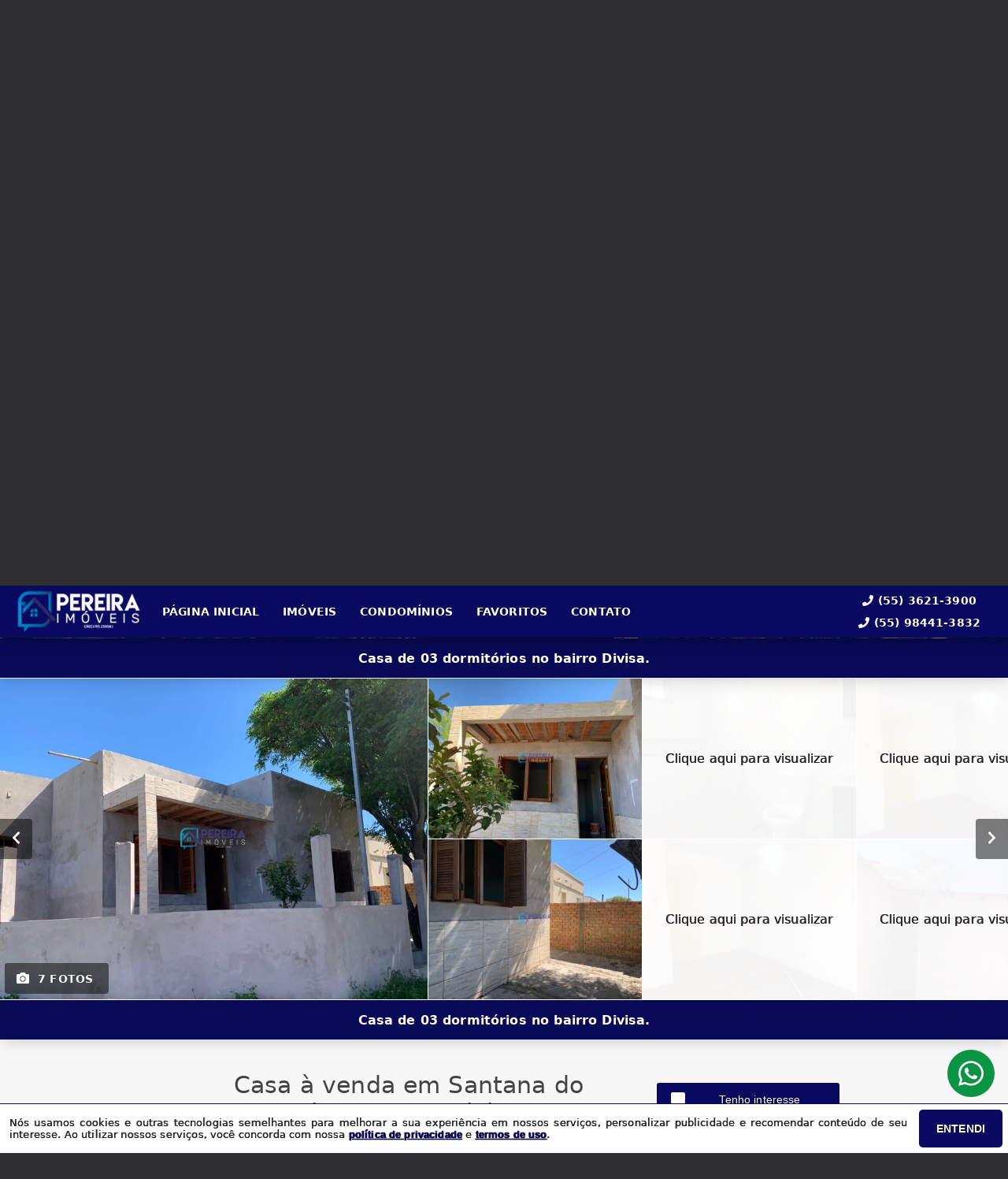

--- FILE ---
content_type: text/html; charset=utf-8
request_url: https://pereiraimoveisrs.com.br/imovel/640/venda/casa-em-santana_do_livramento-rio_grande_do_sul-divisa-2-90-m2-area-privativa-90-m2-area-total
body_size: 30685
content:
<!DOCTYPE html>
<html lang="pt-br">
  <head>
    <script>
      dataLayer = window.dataLayer || [];
    </script>
    <script>
      if ("GTM-KD7KC7N") {
        (function (w, d, s, l, i) {
          w[l] = w[l] || [];
          w[l].push({
            "gtm.start": new Date().getTime(),
            event: "gtm.js",
          });
          var f = d.getElementsByTagName(s)[0],
            j = d.createElement(s),
            dl = l != "dataLayer" ? "&l=" + l : "";
          j.async = true;
          j.src = "https://www.googletagmanager.com/gtm.js?id=" + i + dl;
          f.parentNode.insertBefore(j, f);
        })(window, document, "script", "dataLayer", "GTM-KD7KC7N");
      }
    </script>

    <meta charset="UTF-8" />
    <meta name="viewport" content="width=device-width, initial-scale=1.0" />
    <meta http-equiv="X-UA-Compatible" content="ie=edge" />
    <meta name="author" content="Pereira Imóveis - Casas, apartamentos, terrenos e campos em Santana do Livramento" />
    <meta name="description" content="Casa de esquina com sala ampla, 3 dormitórios, sendo 01 suíte,  banheiro social, cozinha grande, pátio e entrada para carro.
Em fase final de obras." />
    <meta name="keywords" content="CASA em Santana do Livramento, CASA Santana do Livramento, venda CASA Santana do Livramento, CASA Divisa Santana do Livramento, CASA Santana do Livramento Divisa, CASA Santana do Livramento Rio Grande do Sul, CASA por R$ 400000, CASA R$ 400000 Santana do Livramento, CASA 2 vagas Santana do Livramento, CASA 264 m² Santana do Livramento, imóvel Santana do Livramento, imóvel venda Santana do Livramento, CASA barato Santana do Livramento, melhor CASA Santana do Livramento" />
    <meta name="generator" content="Ágil" />
    <meta name="robots" content="index, follow" />
    <meta name="format-detection" content="telephone=no" />
    <meta property="og:locale" content="pt_BR" />
    <meta property="og:type" content="website" />
    <meta property="og:title" content="Casa de 03 dormitórios no bairro Divisa." />
    <meta property="og:site_name" content="Casa de 03 dormitórios no bairro Divisa." />
    <meta property="og:url" content="https://pereiraimoveisrs.com.br/imovel/640/venda/casa-em-santana_do_livramento-rio_grande_do_sul-divisa-2-90-m2-area-privativa-90-m2-area-total" />
    <meta property="og:description" content="Casa de esquina com sala ampla, 3 dormitórios, sendo 01 suíte,  banheiro social, cozinha grande, pátio e entrada para carro.
Em fase final de obras." />
    <meta property="og:image" content="https://new-agil-cdn.agil.net/cdn/agil/2222a8d0-4afb-4ae2-ba29-d4890199a80e/property/dc73e03f-e007-46e0-8909-91c0405a9cde/medium/5848096e2f54.webp" />
    <meta property="og:image:width" content="800" />
    <meta property="og:image:height" content="600" />
    <meta property="og:image:type" content="image/webp" />
    <meta name="twitter:card" content="summary" />
    <meta name="twitter:site" content="https://pereiraimoveisrs.com.br/imovel/640/venda/casa-em-santana_do_livramento-rio_grande_do_sul-divisa-2-90-m2-area-privativa-90-m2-area-total" />
    <meta name="twitter:title" content="Casa de 03 dormitórios no bairro Divisa." />
    <meta name="twitter:description" content="Casa de esquina com sala ampla, 3 dormitórios, sendo 01 suíte,  banheiro social, cozinha grande, pátio e entrada para carro.
Em fase final de obras." />
    <meta name="twitter:image" content="https://new-agil-cdn.agil.net/cdn/agil/2222a8d0-4afb-4ae2-ba29-d4890199a80e/property/dc73e03f-e007-46e0-8909-91c0405a9cde/medium/5848096e2f54.webp" />
    <meta
      name="theme-color"
      content="#0a0a61"
    />
    <meta name="apple-mobile-web-app-capable" content="yes" />
    <meta name="apple-mobile-web-app-status-bar-style" content="black" />
    <meta name="country" content="BR" />
    <title>Casa de 03 dormitórios no bairro Divisa.</title>
    <link rel="preconnect" href="https://assets.agil.net" crossorigin />
    <link rel="dns-prefetch" href="https://assets.agil.net" />
    <link rel="preconnect" href="https://static.agil.net" crossorigin />
    <link rel="dns-prefetch" href="https://static.agil.net" />
    <link rel="preconnect" href="https://cdn.agil.net" crossorigin />
    <link rel="dns-prefetch" href="https://cdn.agil.net" />
    <link rel="manifest" href="/pwa/manifest" />
    <link rel="canonical" href="https://pereiraimoveisrs.com.br/imovel/640/venda/casa-em-santana_do_livramento-rio_grande_do_sul-divisa-2-90-m2-area-privativa-90-m2-area-total" />
    <link rel="icon" href="https://static.agil.net/cdn/general/ea289729-f988-404a-b5d3-1d473645d6e7/pwa/favicon/4d1ece5ff303.png" />
    <link rel="apple-touch-icon" href="https://static.agil.net/cdn/general/ea289729-f988-404a-b5d3-1d473645d6e7/pwa/192/4d1ece5ff303.png" />
    <link rel="preload" as="image" imagesrcset="https://static.agil.net/cdn/general/ea289729-f988-404a-b5d3-1d473645d6e7/background/big/aaf1e270a669.webp" imagesizes="(max-width: 480px) 300px, 100vw"> 
<style>
  :root {
    --primary-color: #0a0a61;
    --primary-color-light-100: rgba(10,10,97,0.1);
    --primary-color-light-500: rgba(10,10,97,0.5);
    --primary-color-light-700: rgba(10,10,97,0.7);
    --primary-bg-color-light: rgba(10,10,97,0.05);
    --primary-font-color: #ffffff;
    --primary-font-color-light-500: rgba(255,255,255,0.05);
    --secondary-color: #0d0101;
    --secondary-font-color: #ffffff;
  }
  .svg-inline--fa,svg:not(:root).svg-inline--fa{overflow:visible}.svg-inline--fa{display:inline-block;font-size:inherit;height:1em;vertical-align:-.125em}.svg-inline--fa.fa-lg{vertical-align:-.225em}.svg-inline--fa.fa-w-1{width:.0625em}.svg-inline--fa.fa-w-2{width:.125em}.svg-inline--fa.fa-w-3{width:.1875em}.svg-inline--fa.fa-w-4{width:.25em}.svg-inline--fa.fa-w-5{width:.3125em}.svg-inline--fa.fa-w-6{width:.375em}.svg-inline--fa.fa-w-7{width:.4375em}.svg-inline--fa.fa-w-8{width:.5em}.svg-inline--fa.fa-w-9{width:.5625em}.svg-inline--fa.fa-w-10{width:.625em}.svg-inline--fa.fa-w-11{width:.6875em}.svg-inline--fa.fa-w-12{width:.75em}.svg-inline--fa.fa-w-13{width:.8125em}.svg-inline--fa.fa-w-14{width:.875em}.svg-inline--fa.fa-w-15{width:.9375em}.svg-inline--fa.fa-w-16{width:1em}.svg-inline--fa.fa-w-17{width:1.0625em}.svg-inline--fa.fa-w-18{width:1.125em}.svg-inline--fa.fa-w-19{width:1.1875em}.svg-inline--fa.fa-w-20{width:1.25em}.svg-inline--fa.fa-pull-left{margin-right:.3em;width:auto}.svg-inline--fa.fa-pull-right{margin-left:.3em;width:auto}.svg-inline--fa.fa-border{height:1.5em}.svg-inline--fa.fa-li{width:2em}.svg-inline--fa.fa-fw{width:1.25em}.fa-layers svg.svg-inline--fa{bottom:0;left:0;margin:auto;position:absolute;right:0;top:0}.fa-layers{display:inline-block;height:1em;position:relative;text-align:center;vertical-align:-.125em;width:1em}.fa-layers svg.svg-inline--fa{-webkit-transform-origin:center center;transform-origin:center center}.fa-layers-counter,.fa-layers-text{display:inline-block;position:absolute;text-align:center}.fa-layers-text{left:50%;top:50%;-webkit-transform:translate(-50%,-50%);transform:translate(-50%,-50%);-webkit-transform-origin:center center;transform-origin:center center}.fa-layers-counter{background-color:#ff253a;border-radius:1em;-webkit-box-sizing:border-box;box-sizing:border-box;color:#fff;height:1.5em;line-height:1;max-width:5em;min-width:1.5em;overflow:hidden;padding:.25em;right:0;text-overflow:ellipsis;top:0;-webkit-transform:scale(.25);transform:scale(.25);-webkit-transform-origin:top right;transform-origin:top right}.fa-layers-bottom-right{bottom:0;right:0;top:auto;-webkit-transform:scale(.25);transform:scale(.25);-webkit-transform-origin:bottom right;transform-origin:bottom right}.fa-layers-bottom-left{bottom:0;left:0;right:auto;top:auto;-webkit-transform:scale(.25);transform:scale(.25);-webkit-transform-origin:bottom left;transform-origin:bottom left}.fa-layers-top-right{right:0;top:0;-webkit-transform:scale(.25);transform:scale(.25);-webkit-transform-origin:top right;transform-origin:top right}.fa-layers-top-left{left:0;right:auto;top:0;-webkit-transform:scale(.25);transform:scale(.25);-webkit-transform-origin:top left;transform-origin:top left}.fa-lg{font-size:1.3333333333em;line-height:.75em;vertical-align:-.0667em}.fa-xs{font-size:.75em}.fa-sm{font-size:.875em}.fa-1x{font-size:1em}.fa-2x{font-size:2em}.fa-3x{font-size:3em}.fa-4x{font-size:4em}.fa-5x{font-size:5em}.fa-6x{font-size:6em}.fa-7x{font-size:7em}.fa-8x{font-size:8em}.fa-9x{font-size:9em}.fa-10x{font-size:10em}.fa-fw{text-align:center;width:1.25em}.fa-ul{list-style-type:none;margin-left:2.5em;padding-left:0}.fa-ul>li{position:relative}.fa-li{left:-2em;line-height:inherit;position:absolute;text-align:center;width:2em}.fa-border{border:.08em solid #eee;border-radius:.1em;padding:.2em .25em .15em}.fa-pull-left{float:left}.fa-pull-right{float:right}.fa.fa-pull-left,.fab.fa-pull-left,.fal.fa-pull-left,.far.fa-pull-left,.fas.fa-pull-left{margin-right:.3em}.fa.fa-pull-right,.fab.fa-pull-right,.fal.fa-pull-right,.far.fa-pull-right,.fas.fa-pull-right{margin-left:.3em}.fa-spin{-webkit-animation:fa-spin 2s linear infinite;animation:fa-spin 2s linear infinite}.fa-pulse{-webkit-animation:fa-spin 1s steps(8) infinite;animation:fa-spin 1s steps(8) infinite}@-webkit-keyframes fa-spin{0%{-webkit-transform:rotate(0deg);transform:rotate(0deg)}to{-webkit-transform:rotate(1turn);transform:rotate(1turn)}}@keyframes fa-spin{0%{-webkit-transform:rotate(0deg);transform:rotate(0deg)}to{-webkit-transform:rotate(1turn);transform:rotate(1turn)}}.fa-rotate-90{-ms-filter:"progid:DXImageTransform.Microsoft.BasicImage(rotation=1)";-webkit-transform:rotate(90deg);transform:rotate(90deg)}.fa-rotate-180{-ms-filter:"progid:DXImageTransform.Microsoft.BasicImage(rotation=2)";-webkit-transform:rotate(180deg);transform:rotate(180deg)}.fa-rotate-270{-ms-filter:"progid:DXImageTransform.Microsoft.BasicImage(rotation=3)";-webkit-transform:rotate(270deg);transform:rotate(270deg)}.fa-flip-horizontal{-ms-filter:"progid:DXImageTransform.Microsoft.BasicImage(rotation=0, mirror=1)";-webkit-transform:scaleX(-1);transform:scaleX(-1)}.fa-flip-vertical{-webkit-transform:scaleY(-1);transform:scaleY(-1)}.fa-flip-both,.fa-flip-horizontal.fa-flip-vertical,.fa-flip-vertical{-ms-filter:"progid:DXImageTransform.Microsoft.BasicImage(rotation=2, mirror=1)"}.fa-flip-both,.fa-flip-horizontal.fa-flip-vertical{-webkit-transform:scale(-1);transform:scale(-1)}:root .fa-flip-both,:root .fa-flip-horizontal,:root .fa-flip-vertical,:root .fa-rotate-90,:root .fa-rotate-180,:root .fa-rotate-270{-webkit-filter:none;filter:none}.fa-stack{display:inline-block;height:2em;position:relative;width:2.5em}.fa-stack-1x,.fa-stack-2x{bottom:0;left:0;margin:auto;position:absolute;right:0;top:0}.svg-inline--fa.fa-stack-1x{height:1em;width:1.25em}.svg-inline--fa.fa-stack-2x{height:2em;width:2.5em}.fa-inverse{color:#fff}.sr-only{clip:rect(0,0,0,0);border:0;height:1px;margin:-1px;overflow:hidden;padding:0;position:absolute;width:1px}.sr-only-focusable:active,.sr-only-focusable:focus{clip:auto;height:auto;margin:0;overflow:visible;position:static;width:auto}.svg-inline--fa .fa-primary{fill:var(--fa-primary-color,currentColor);opacity:1;opacity:var(--fa-primary-opacity,1)}.svg-inline--fa .fa-secondary{fill:var(--fa-secondary-color,currentColor)}.svg-inline--fa .fa-secondary,.svg-inline--fa.fa-swap-opacity .fa-primary{opacity:.4;opacity:var(--fa-secondary-opacity,.4)}.svg-inline--fa.fa-swap-opacity .fa-secondary{opacity:1;opacity:var(--fa-primary-opacity,1)}.svg-inline--fa mask .fa-primary,.svg-inline--fa mask .fa-secondary{fill:#000}.fad.fa-inverse{color:#fff}
</style>

  <link rel="preload" href="/public/css/style_6377.aa3daf9f9e1d5f20.css" as="style"><link rel="preload" href="/public/css/style_8925.b1f5f855c24e9ebd.css" as="style"><link rel="preload" href="/public/css/style_8996.004c16a0a2867240.css" as="style"><link rel="preload" href="/public/css/style_1829.218c910ed903ad97.css" as="style"><link rel="preload" href="/public/css/style_7856.3900c58a2ce35b7a.css" as="style"><link rel="preload" href="/public/css/style_9514.f484f724e25c0638.css" as="style"><link rel="preload" href="/public/css/style_3907.df52f1378f556e8e.css" as="style"><link rel="preload" href="/public/css/style_5559.6557782becfc6d36.css" as="style"><link rel="preload" href="/public/css/style_9618.b5f5619b60455e01.css" as="style"><link rel="preload" href="/public/css/style_2690.aaf1ae371c5cdd9e.css" as="style"><link rel="preload" href="/public/css/style_2237.1d17d534e0111b0c.css" as="style"><link rel="stylesheet" href="/public/css/style_6377.aa3daf9f9e1d5f20.css"><link rel="stylesheet" href="/public/css/style_8925.b1f5f855c24e9ebd.css"><link rel="stylesheet" href="/public/css/style_8996.004c16a0a2867240.css"><link rel="stylesheet" href="/public/css/style_1829.218c910ed903ad97.css"><link rel="stylesheet" href="/public/css/style_7856.3900c58a2ce35b7a.css"><link rel="stylesheet" href="/public/css/style_9514.f484f724e25c0638.css"><link rel="stylesheet" href="/public/css/style_3907.df52f1378f556e8e.css"><link rel="stylesheet" href="/public/css/style_5559.6557782becfc6d36.css"><link rel="stylesheet" href="/public/css/style_9618.b5f5619b60455e01.css"><link rel="stylesheet" href="/public/css/style_2690.aaf1ae371c5cdd9e.css"><link rel="stylesheet" href="/public/css/style_2237.1d17d534e0111b0c.css"></head>

  <body>
    <noscript>
      <iframe
        src="https://www.googletagmanager.com/ns.html?id=GTM-KD7KC7N"
        height="0"
        width="0"
        style="display: none; visibility: hidden"
      >
      </iframe>
    </noscript>

    <div id="app" data-server-rendered="true" class="f-col app"><div class="f-col app-wrapper etna"><header class="header"><div id="e6dc6db94e85" class="f-row ctr top-header top" data-v-bfd198f8><div class="f-row ctr phones mobile" data-v-bfd198f8><div class="f-row" data-v-bfd198f8><svg aria-hidden="true" focusable="false" data-prefix="fas" data-icon="phone" role="img" xmlns="http://www.w3.org/2000/svg" viewBox="0 0 512 512" class="svg-inline--fa fa-phone fa-w-16" data-v-bfd198f8 data-v-bfd198f8><path fill="currentColor" d="M493.4 24.6l-104-24c-11.3-2.6-22.9 3.3-27.5 13.9l-48 112c-4.2 9.8-1.4 21.3 6.9 28l60.6 49.6c-36 76.7-98.9 140.5-177.2 177.2l-49.6-60.6c-6.8-8.3-18.2-11.1-28-6.9l-112 48C3.9 366.5-2 378.1.6 389.4l24 104C27.1 504.2 36.7 512 48 512c256.1 0 464-207.5 464-464 0-11.2-7.7-20.9-18.6-23.4z" data-v-bfd198f8 data-v-bfd198f8></path></svg> <a href="tel:5536213900" data-v-bfd198f8>(55) 3621-3900</a></div> <div class="f-row" data-v-bfd198f8><svg aria-hidden="true" focusable="false" data-prefix="fas" data-icon="phone" role="img" xmlns="http://www.w3.org/2000/svg" viewBox="0 0 512 512" class="svg-inline--fa fa-phone fa-w-16" data-v-bfd198f8 data-v-bfd198f8><path fill="currentColor" d="M493.4 24.6l-104-24c-11.3-2.6-22.9 3.3-27.5 13.9l-48 112c-4.2 9.8-1.4 21.3 6.9 28l60.6 49.6c-36 76.7-98.9 140.5-177.2 177.2l-49.6-60.6c-6.8-8.3-18.2-11.1-28-6.9l-112 48C3.9 366.5-2 378.1.6 389.4l24 104C27.1 504.2 36.7 512 48 512c256.1 0 464-207.5 464-464 0-11.2-7.7-20.9-18.6-23.4z" data-v-bfd198f8 data-v-bfd198f8></path></svg> <a href="tel:55984413832" data-v-bfd198f8>(55) 98441-3832</a></div></div> <div class="f-row ctr top-header-wrapper top" style="position:fixed;" data-v-bfd198f8><div class="f-row ctr first-section" data-v-bfd198f8><div class="f-row ctr logo" data-v-bfd198f8><a href="/" class="router-link-active" data-v-bfd198f8><img src="https://static.agil.net/cdn/general/ea289729-f988-404a-b5d3-1d473645d6e7/brand/medium/7a939357c728.png" alt="Pereira Imóveis - Casas, apartamentos, terrenos e campos em Santana do Livramento - " title="Pereira Imóveis - Casas, apartamentos, terrenos e campos em Santana do Livramento - " width="320" height="240" class="f-row ctr logo" data-v-bfd198f8></a></div> <div role="navigation" class="f-row ctr menu" data-v-bfd198f8><a href="/" target="_self" class="router-link-active" data-v-bfd198f8><span data-v-bfd198f8>Página inicial</span></a><a href="/busca" target="_self" data-v-bfd198f8><span data-v-bfd198f8>Imóveis</span></a><a href="/condominios" target="_self" data-v-bfd198f8><span data-v-bfd198f8>Condomínios</span></a><a href="/cliente" target="_self" data-v-bfd198f8><span data-v-bfd198f8>Favoritos</span></a><a href="/contato" target="_self" data-v-bfd198f8><span data-v-bfd198f8>Contato</span></a></div></div> <div class="f-row ctr last-section" data-v-bfd198f8><div class="f-col ctr phones" data-v-bfd198f8><div class="f-row" data-v-bfd198f8><svg aria-hidden="true" focusable="false" data-prefix="fas" data-icon="phone" role="img" xmlns="http://www.w3.org/2000/svg" viewBox="0 0 512 512" class="svg-inline--fa fa-phone fa-w-16" data-v-bfd198f8 data-v-bfd198f8><path fill="currentColor" d="M493.4 24.6l-104-24c-11.3-2.6-22.9 3.3-27.5 13.9l-48 112c-4.2 9.8-1.4 21.3 6.9 28l60.6 49.6c-36 76.7-98.9 140.5-177.2 177.2l-49.6-60.6c-6.8-8.3-18.2-11.1-28-6.9l-112 48C3.9 366.5-2 378.1.6 389.4l24 104C27.1 504.2 36.7 512 48 512c256.1 0 464-207.5 464-464 0-11.2-7.7-20.9-18.6-23.4z" data-v-bfd198f8 data-v-bfd198f8></path></svg> <a href="tel:5536213900" data-v-bfd198f8>(55) 3621-3900</a></div> <div class="f-row" data-v-bfd198f8><svg aria-hidden="true" focusable="false" data-prefix="fas" data-icon="phone" role="img" xmlns="http://www.w3.org/2000/svg" viewBox="0 0 512 512" class="svg-inline--fa fa-phone fa-w-16" data-v-bfd198f8 data-v-bfd198f8><path fill="currentColor" d="M493.4 24.6l-104-24c-11.3-2.6-22.9 3.3-27.5 13.9l-48 112c-4.2 9.8-1.4 21.3 6.9 28l60.6 49.6c-36 76.7-98.9 140.5-177.2 177.2l-49.6-60.6c-6.8-8.3-18.2-11.1-28-6.9l-112 48C3.9 366.5-2 378.1.6 389.4l24 104C27.1 504.2 36.7 512 48 512c256.1 0 464-207.5 464-464 0-11.2-7.7-20.9-18.6-23.4z" data-v-bfd198f8 data-v-bfd198f8></path></svg> <a href="tel:55984413832" data-v-bfd198f8>(55) 98441-3832</a></div></div> <button type="button" aria-label="Abrir menu" class="side-menu-btn" data-v-bfd198f8><svg aria-hidden="true" focusable="false" data-prefix="fas" data-icon="bars" role="img" xmlns="http://www.w3.org/2000/svg" viewBox="0 0 448 512" class="svg-inline--fa fa-bars fa-w-14" data-v-bfd198f8 data-v-bfd198f8><path fill="currentColor" d="M16 132h416c8.837 0 16-7.163 16-16V76c0-8.837-7.163-16-16-16H16C7.163 60 0 67.163 0 76v40c0 8.837 7.163 16 16 16zm0 160h416c8.837 0 16-7.163 16-16v-40c0-8.837-7.163-16-16-16H16c-8.837 0-16 7.163-16 16v40c0 8.837 7.163 16 16 16zm0 160h416c8.837 0 16-7.163 16-16v-40c0-8.837-7.163-16-16-16H16c-8.837 0-16 7.163-16 16v40c0 8.837 7.163 16 16 16z" data-v-bfd198f8 data-v-bfd198f8></path></svg></button></div></div> <div class="f-col ctr side-menu" style="-webkit-transform:translate3d(250px, 0px, 0px);transform:translate3d(250px, 0px, 0px);" data-v-bfd198f8 data-v-22a4bb62><div class="f-col full side-menu-wrapper" data-v-22a4bb62><div class="f-row side-header" data-v-22a4bb62><button type="button" aria-label="Fechar menu" data-v-22a4bb62><svg aria-hidden="true" focusable="false" data-prefix="fas" data-icon="times" role="img" xmlns="http://www.w3.org/2000/svg" viewBox="0 0 352 512" class="svg-inline--fa fa-times fa-w-11" data-v-bfd198f8 data-v-22a4bb62><path fill="currentColor" d="M242.72 256l100.07-100.07c12.28-12.28 12.28-32.19 0-44.48l-22.24-22.24c-12.28-12.28-32.19-12.28-44.48 0L176 189.28 75.93 89.21c-12.28-12.28-32.19-12.28-44.48 0L9.21 111.45c-12.28 12.28-12.28 32.19 0 44.48L109.28 256 9.21 356.07c-12.28 12.28-12.28 32.19 0 44.48l22.24 22.24c12.28 12.28 32.2 12.28 44.48 0L176 322.72l100.07 100.07c12.28 12.28 32.2 12.28 44.48 0l22.24-22.24c12.28-12.28 12.28-32.19 0-44.48L242.72 256z" data-v-bfd198f8 data-v-bfd198f8></path></svg></button></div> <div role="navigation" class="f-col ctr side-nav" data-v-22a4bb62><a href="/" target="_self" class="router-link-active" data-v-bfd198f8><span data-v-22a4bb62>Página inicial</span></a><a href="/busca" target="_self" data-v-bfd198f8><span data-v-22a4bb62>Imóveis</span></a><a href="/condominios" target="_self" data-v-bfd198f8><span data-v-22a4bb62>Condomínios</span></a><a href="/cliente" target="_self" data-v-bfd198f8><span data-v-22a4bb62>Favoritos</span></a><a href="/contato" target="_self" data-v-bfd198f8><span data-v-22a4bb62>Contato</span></a></div></div></div></div> <div rel="preload" id="8889f12f64a6" class="bottom" style="background-image:url(https://static.agil.net/cdn/general/ea289729-f988-404a-b5d3-1d473645d6e7/background/big/aaf1e270a669.webp);" data-v-87436f74><div class="f-col ctr full bottom-header" style="background:rgba(0, 0, 0, 0.35);" data-v-87436f74><div class="brand" data-v-1e114c7c data-v-87436f74><a href="/" aria-label="Pereira Imóveis - Casas, apartamentos, terrenos e campos em Santana do Livramento - " class="router-link-active" data-v-1e114c7c><img loading="eager" src="https://static.agil.net/cdn/general/ea289729-f988-404a-b5d3-1d473645d6e7/brand/medium/7a939357c728.png" alt="Pereira Imóveis - Casas, apartamentos, terrenos e campos em Santana do Livramento - " title="Pereira Imóveis - Casas, apartamentos, terrenos e campos em Santana do Livramento - " width="320" height="240" class="image" style="width:calc(240px + 5vw);filter:drop-shadow(2px 2px 6px rgba(0, 0, 0, 0.4));" data-v-1e114c7c></a></div> <h2 class="slogan" data-v-87436f74></h2> <form class="f-col container" data-v-7f4b1110 data-v-87436f74><div class="f-row ctr first-box" data-v-7f4b1110><div class="f-col radio-group-container" data-v-95f0277e data-v-7f4b1110><div class="f-row t2-radio-group" data-v-95f0277e><label class="f-row ctr t1-label-input" style="background-color:#0a0a61;color:#ffffff;text-shadow:none;box-shadow:0 4px 6px -1px rgba(0, 0, 0, 0.1), 0 2px 4px -1px rgba(0, 0, 0, 0.06);" data-v-95f0277e><span class="t1-label-input-span" data-v-95f0277e>Venda</span> <input type="radio" value="venda" checked="checked" data-v-95f0277e></label><label class="f-row ctr t1-label-input" data-v-95f0277e><span class="t1-label-input-span" data-v-95f0277e>Aluguel</span> <input type="radio" value="aluguel" checked="checked" data-v-95f0277e></label><label class="f-row ctr t1-label-input" data-v-95f0277e><span class="t1-label-input-span" data-v-95f0277e>Temporada</span> <input type="radio" value="temporada" checked="checked" data-v-95f0277e></label></div></div> <div class="f-col radio-group-container" data-v-95f0277e data-v-7f4b1110><div class="f-row t2-radio-group" data-v-95f0277e><label class="f-row ctr t1-label-input" style="background-color:#0a0a61;color:#ffffff;text-shadow:none;box-shadow:0 4px 6px -1px rgba(0, 0, 0, 0.1), 0 2px 4px -1px rgba(0, 0, 0, 0.06);" data-v-95f0277e><span class="t1-label-input-span" data-v-95f0277e>Busca completa</span> <input type="radio" value="default" checked="checked" data-v-95f0277e></label><label class="f-row ctr t1-label-input" data-v-95f0277e><span class="t1-label-input-span" data-v-95f0277e>Por código</span> <input type="radio" value="textual" checked="checked" data-v-95f0277e></label></div></div> <div class="first-box-button-wrapper" data-v-7f4b1110><button type="button" aria-label="Limpar filtros" class="search-clear-button" data-v-7f4b1110>
          Limpar filtros
        </button></div></div> <div class="f-row ctr second-box" data-v-7f4b1110><div class="f-row ctr select-form search-option" data-v-dc23befc data-v-7f4b1110><div class="f-row full select-label" data-v-dc23befc><span data-v-dc23befc>Categorias</span> <svg aria-hidden="true" focusable="false" data-prefix="fas" data-icon="chevron-down" role="img" xmlns="http://www.w3.org/2000/svg" viewBox="0 0 448 512" class="svg-inline--fa fa-chevron-down fa-w-14" data-v-dc23befc data-v-dc23befc><path fill="currentColor" d="M207.029 381.476L12.686 187.132c-9.373-9.373-9.373-24.569 0-33.941l22.667-22.667c9.357-9.357 24.522-9.375 33.901-.04L224 284.505l154.745-154.021c9.379-9.335 24.544-9.317 33.901.04l22.667 22.667c9.373 9.373 9.373 24.569 0 33.941L240.971 381.476c-9.373 9.372-24.569 9.372-33.942 0z" data-v-dc23befc data-v-dc23befc></path></svg></div> <!----></div> <div class="f-row ctr select-form search-option" data-v-dc23befc data-v-7f4b1110><div class="f-row full select-label" data-v-dc23befc><span data-v-dc23befc>Cidades</span> <svg aria-hidden="true" focusable="false" data-prefix="fas" data-icon="chevron-down" role="img" xmlns="http://www.w3.org/2000/svg" viewBox="0 0 448 512" class="svg-inline--fa fa-chevron-down fa-w-14" data-v-dc23befc data-v-dc23befc><path fill="currentColor" d="M207.029 381.476L12.686 187.132c-9.373-9.373-9.373-24.569 0-33.941l22.667-22.667c9.357-9.357 24.522-9.375 33.901-.04L224 284.505l154.745-154.021c9.379-9.335 24.544-9.317 33.901.04l22.667 22.667c9.373 9.373 9.373 24.569 0 33.941L240.971 381.476c-9.373 9.372-24.569 9.372-33.942 0z" data-v-dc23befc data-v-dc23befc></path></svg></div> <!----></div> <div class="f-row ctr select-form search-option" data-v-dc23befc data-v-7f4b1110><div class="f-row full select-label" data-v-dc23befc><span data-v-dc23befc>Bairros</span> <svg aria-hidden="true" focusable="false" data-prefix="fas" data-icon="chevron-down" role="img" xmlns="http://www.w3.org/2000/svg" viewBox="0 0 448 512" class="svg-inline--fa fa-chevron-down fa-w-14" data-v-dc23befc data-v-dc23befc><path fill="currentColor" d="M207.029 381.476L12.686 187.132c-9.373-9.373-9.373-24.569 0-33.941l22.667-22.667c9.357-9.357 24.522-9.375 33.901-.04L224 284.505l154.745-154.021c9.379-9.335 24.544-9.317 33.901.04l22.667 22.667c9.373 9.373 9.373 24.569 0 33.941L240.971 381.476c-9.373 9.372-24.569 9.372-33.942 0z" data-v-dc23befc data-v-dc23befc></path></svg></div> <!----></div> <div class="f-row ctr select-form search-option" data-v-dc23befc data-v-7f4b1110><div class="f-row full select-label" data-v-dc23befc><span data-v-dc23befc>Condomínios</span> <svg aria-hidden="true" focusable="false" data-prefix="fas" data-icon="chevron-down" role="img" xmlns="http://www.w3.org/2000/svg" viewBox="0 0 448 512" class="svg-inline--fa fa-chevron-down fa-w-14" data-v-dc23befc data-v-dc23befc><path fill="currentColor" d="M207.029 381.476L12.686 187.132c-9.373-9.373-9.373-24.569 0-33.941l22.667-22.667c9.357-9.357 24.522-9.375 33.901-.04L224 284.505l154.745-154.021c9.379-9.335 24.544-9.317 33.901.04l22.667 22.667c9.373 9.373 9.373 24.569 0 33.941L240.971 381.476c-9.373 9.372-24.569 9.372-33.942 0z" data-v-dc23befc data-v-dc23befc></path></svg></div> <!----></div> <!----> <div class="f-row ctr" data-v-7f4b1110><button type="submit" aria-label="Buscar" class="search-button" data-v-7f4b1110><svg aria-hidden="true" focusable="false" data-prefix="fas" data-icon="search" role="img" xmlns="http://www.w3.org/2000/svg" viewBox="0 0 512 512" class="svg-inline--fa fa-search fa-w-16" data-v-7f4b1110 data-v-7f4b1110><path fill="currentColor" d="M505 442.7L405.3 343c-4.5-4.5-10.6-7-17-7H372c27.6-35.3 44-79.7 44-128C416 93.1 322.9 0 208 0S0 93.1 0 208s93.1 208 208 208c48.3 0 92.7-16.4 128-44v16.3c0 6.4 2.5 12.5 7 17l99.7 99.7c9.4 9.4 24.6 9.4 33.9 0l28.3-28.3c9.4-9.4 9.4-24.6.1-34zM208 336c-70.7 0-128-57.2-128-128 0-70.7 57.2-128 128-128 70.7 0 128 57.2 128 128 0 70.7-57.2 128-128 128z" data-v-7f4b1110 data-v-7f4b1110></path></svg></button></div></div> <div class="f-row ctr third-box" data-v-7f4b1110><div class="f-col ctr range-slider" data-v-c2cf2c1a data-v-7f4b1110><div class="f-row ctr range-title" data-v-c2cf2c1a><span class="f-row title-first" data-v-c2cf2c1a>0</span> <div class="f-row ctr title-middle" data-v-c2cf2c1a><svg aria-hidden="true" focusable="false" data-prefix="fas" data-icon="tags" role="img" xmlns="http://www.w3.org/2000/svg" viewBox="0 0 640 512" class="svg-inline--fa fa-tags fa-w-20" data-v-c2cf2c1a data-v-7f4b1110><path fill="currentColor" d="M497.941 225.941L286.059 14.059A48 48 0 0 0 252.118 0H48C21.49 0 0 21.49 0 48v204.118a48 48 0 0 0 14.059 33.941l211.882 211.882c18.744 18.745 49.136 18.746 67.882 0l204.118-204.118c18.745-18.745 18.745-49.137 0-67.882zM112 160c-26.51 0-48-21.49-48-48s21.49-48 48-48 48 21.49 48 48-21.49 48-48 48zm513.941 133.823L421.823 497.941c-18.745 18.745-49.137 18.745-67.882 0l-.36-.36L527.64 323.522c16.999-16.999 26.36-39.6 26.36-63.64s-9.362-46.641-26.36-63.64L331.397 0h48.721a48 48 0 0 1 33.941 14.059l211.882 211.882c18.745 18.745 18.745 49.137 0 67.882z" data-v-c2cf2c1a data-v-7f4b1110></path></svg> <strong data-v-c2cf2c1a data-v-7f4b1110>Valor (R$)</strong></div> <span class="f-row title-last" data-v-c2cf2c1a>8.230.000</span></div> <div class="range-slider-container" data-v-c2cf2c1a><input type="range" aria-label="Valor mínimo" min="0" max="8230000" step="823" value="0" class="range-input" data-v-c2cf2c1a> <input type="range" aria-label="Valor máximo" min="0" max="8230000" step="823" value="8230000" class="range-input" data-v-c2cf2c1a> <span class="first-range-bar" style="width:0%;" data-v-c2cf2c1a></span> <span class="last-range-bar" style="width:0%;" data-v-c2cf2c1a></span></div></div> <!----> <div class="f-col radio-counter" data-v-78970264 data-v-7f4b1110><div class="f-col t2-group-container" data-v-78970264><div class="f-row ctr t2-group-title" data-v-78970264><svg aria-hidden="true" focusable="false" data-prefix="fas" data-icon="bed" role="img" xmlns="http://www.w3.org/2000/svg" viewBox="0 0 640 512" class="svg-inline--fa fa-bed fa-w-20" data-v-78970264 data-v-7f4b1110><path fill="currentColor" d="M176 256c44.11 0 80-35.89 80-80s-35.89-80-80-80-80 35.89-80 80 35.89 80 80 80zm352-128H304c-8.84 0-16 7.16-16 16v144H64V80c0-8.84-7.16-16-16-16H16C7.16 64 0 71.16 0 80v352c0 8.84 7.16 16 16 16h32c8.84 0 16-7.16 16-16v-48h512v48c0 8.84 7.16 16 16 16h32c8.84 0 16-7.16 16-16V240c0-61.86-50.14-112-112-112z" data-v-78970264 data-v-7f4b1110></path></svg> <strong data-v-78970264 data-v-7f4b1110>Dormitórios</strong></div> <div class="f-row ctr" data-v-78970264><div class="f-row t2-radio-group" data-v-78970264><label class="f-row ctr t2-label-input" data-v-78970264><span class="t2-label-input-first-span" data-v-78970264>1</span> <!----> <input type="radio" name="search-bedrooms" value="1" checked="checked" data-v-78970264></label><label class="f-row ctr t2-label-input" data-v-78970264><span class="t2-label-input-first-span" data-v-78970264>2</span> <!----> <input type="radio" name="search-bedrooms" value="2" checked="checked" data-v-78970264></label><label class="f-row ctr t2-label-input" data-v-78970264><span class="t2-label-input-first-span" data-v-78970264>3</span> <!----> <input type="radio" name="search-bedrooms" value="3" checked="checked" data-v-78970264></label><label class="f-row ctr t2-label-input" data-v-78970264><span class="t2-label-input-first-span" data-v-78970264>4</span> <span class="t2-label-input-last-span" data-v-78970264>+</span> <input type="radio" name="search-bedrooms" value="4" checked="checked" data-v-78970264></label></div></div></div></div> <!----> <!----> <!----> <!----> <!----></div> <button type="button" aria-label="Limpar filtros" class="f-row ctr search-mobile-clear-button" data-v-7f4b1110><span data-v-7f4b1110>Limpar filtros</span></button> <button type="submit" aria-label="Buscar" class="f-row ctr search-mobile-button" data-v-7f4b1110><svg aria-hidden="true" focusable="false" data-prefix="fas" data-icon="search" role="img" xmlns="http://www.w3.org/2000/svg" viewBox="0 0 512 512" class="svg-inline--fa fa-search fa-w-16" data-v-7f4b1110 data-v-7f4b1110><path fill="currentColor" d="M505 442.7L405.3 343c-4.5-4.5-10.6-7-17-7H372c27.6-35.3 44-79.7 44-128C416 93.1 322.9 0 208 0S0 93.1 0 208s93.1 208 208 208c48.3 0 92.7-16.4 128-44v16.3c0 6.4 2.5 12.5 7 17l99.7 99.7c9.4 9.4 24.6 9.4 33.9 0l28.3-28.3c9.4-9.4 9.4-24.6.1-34zM208 336c-70.7 0-128-57.2-128-128 0-70.7 57.2-128 128-128 70.7 0 128 57.2 128 128 0 70.7-57.2 128-128 128z" data-v-7f4b1110 data-v-7f4b1110></path></svg> <span data-v-7f4b1110>Buscar</span></button></form> <div class="f-row ctr quick-search" data-v-87436f74 data-v-df7be2e2><button type="button" class="f-row ctr" data-v-df7be2e2>
    APARTAMENTO
  </button><button type="button" class="f-row ctr" data-v-df7be2e2>
    CASA
  </button><button type="button" class="f-row ctr" data-v-df7be2e2>
    COMERCIAL OU INDUSTRIAL
  </button><button type="button" class="f-row ctr" data-v-df7be2e2>
    PROPRIEDADE RURAL
  </button><button type="button" class="f-row ctr" data-v-df7be2e2>
    TERRENO
  </button></div></div></div></header> <main class="body"><div class="f-col ctr" data-v-324cdb02><!----> <section class="section" data-v-324cdb02><div id="0396cae3b626" class="gallery" data-v-1c3710e3 data-v-324cdb02 data-v-324cdb02><div class="f-col ctr title" data-v-1c3710e3 data-v-7676740b><h2 data-v-1c3710e3>Casa de 03 dormitórios no bairro Divisa.</h2> <div class="title-cover" data-v-7676740b></div></div> <div class="f-row ctr gallery-box" data-v-1c3710e3><!----><!----><!----><!----><!----> <div class="gallery-details" data-v-1c3710e3><svg aria-hidden="true" focusable="false" data-prefix="fas" data-icon="camera" role="img" xmlns="http://www.w3.org/2000/svg" viewBox="0 0 512 512" class="svg-inline--fa fa-camera fa-w-16" data-v-1c3710e3 data-v-1c3710e3><path fill="currentColor" d="M512 144v288c0 26.5-21.5 48-48 48H48c-26.5 0-48-21.5-48-48V144c0-26.5 21.5-48 48-48h88l12.3-32.9c7-18.7 24.9-31.1 44.9-31.1h125.5c20 0 37.9 12.4 44.9 31.1L376 96h88c26.5 0 48 21.5 48 48zM376 288c0-66.2-53.8-120-120-120s-120 53.8-120 120 53.8 120 120 120 120-53.8 120-120zm-32 0c0 48.5-39.5 88-88 88s-88-39.5-88-88 39.5-88 88-88 88 39.5 88 88z" data-v-1c3710e3 data-v-1c3710e3></path></svg> <span data-v-1c3710e3>7 fotos</span></div> <div class="f-col full gallery-container" style="-webkit-transform:translate3d(-0px, 0px, 0px);transform:translate3d(-0px, 0px, 0px);" data-v-1c3710e3><div class="f-row ctr gallery-item" data-v-1c3710e3><div id="0" class="gallery-item-cover" data-v-1c3710e3><!----></div> <!----> <img data-src="https://new-agil-cdn.agil.net/cdn/agil/2222a8d0-4afb-4ae2-ba29-d4890199a80e/property/dc73e03f-e007-46e0-8909-91c0405a9cde/medium/5848096e2f54.webp" alt="Casa de 03 dormitórios no bairro Divisa.: 1ª foto da galeria de imagens do imóvel" width="570" height="533" style="opacity:0;transition:opacity 0.5s linear;" data-v-1c3710e3> <!----></div><div class="f-row ctr gallery-item" data-v-1c3710e3><div id="1" class="gallery-item-cover" data-v-1c3710e3><!----></div> <!----> <img data-src="https://new-agil-cdn.agil.net/cdn/agil/2222a8d0-4afb-4ae2-ba29-d4890199a80e/property/dc73e03f-e007-46e0-8909-91c0405a9cde/medium/6389fd8bb5c7.webp" alt="Casa de 03 dormitórios no bairro Divisa.: 2ª foto da galeria de imagens do imóvel" width="570" height="533" style="opacity:0;transition:opacity 0.5s linear;" data-v-1c3710e3> <!----></div><div class="f-row ctr gallery-item" data-v-1c3710e3><div id="2" class="gallery-item-cover" data-v-1c3710e3><!----></div> <!----> <img data-src="https://new-agil-cdn.agil.net/cdn/agil/2222a8d0-4afb-4ae2-ba29-d4890199a80e/property/dc73e03f-e007-46e0-8909-91c0405a9cde/medium/151b015a81ce.webp" alt="Casa de 03 dormitórios no bairro Divisa.: 3ª foto da galeria de imagens do imóvel" width="570" height="533" style="opacity:0;transition:opacity 0.5s linear;" data-v-1c3710e3> <!----></div><div class="f-row ctr gallery-item" data-v-1c3710e3><div id="3" class="gallery-item-cover" data-v-1c3710e3><!----></div> <!----> <img data-src="https://new-agil-cdn.agil.net/cdn/agil/2222a8d0-4afb-4ae2-ba29-d4890199a80e/property/dc73e03f-e007-46e0-8909-91c0405a9cde/medium/c6ca640146f4.webp" alt="Casa de 03 dormitórios no bairro Divisa.: 4ª foto da galeria de imagens do imóvel" width="570" height="533" style="opacity:0;transition:opacity 0.5s linear;" data-v-1c3710e3> <!----></div><div class="f-row ctr gallery-item" data-v-1c3710e3><div id="4" class="gallery-item-cover" data-v-1c3710e3><!----></div> <!----> <img data-src="https://new-agil-cdn.agil.net/cdn/agil/2222a8d0-4afb-4ae2-ba29-d4890199a80e/property/dc73e03f-e007-46e0-8909-91c0405a9cde/medium/9bcb138f0b1e.webp" alt="Casa de 03 dormitórios no bairro Divisa.: 5ª foto da galeria de imagens do imóvel" width="570" height="533" style="opacity:0;transition:opacity 0.5s linear;" data-v-1c3710e3> <!----></div><div class="f-row ctr gallery-item" data-v-1c3710e3><div id="5" class="gallery-item-cover" data-v-1c3710e3><!----></div> <!----> <img data-src="https://new-agil-cdn.agil.net/cdn/agil/2222a8d0-4afb-4ae2-ba29-d4890199a80e/property/dc73e03f-e007-46e0-8909-91c0405a9cde/medium/39371cda03b8.webp" alt="Casa de 03 dormitórios no bairro Divisa.: 6ª foto da galeria de imagens do imóvel" width="570" height="533" style="opacity:0;transition:opacity 0.5s linear;" data-v-1c3710e3> <!----></div><div class="f-row ctr gallery-item" data-v-1c3710e3><div id="6" class="gallery-item-cover" data-v-1c3710e3><!----></div> <!----> <img data-src="https://new-agil-cdn.agil.net/cdn/agil/2222a8d0-4afb-4ae2-ba29-d4890199a80e/property/dc73e03f-e007-46e0-8909-91c0405a9cde/medium/b59c17f14828.webp" alt="Casa de 03 dormitórios no bairro Divisa.: 7ª foto da galeria de imagens do imóvel" width="570" height="533" style="opacity:0;transition:opacity 0.5s linear;" data-v-1c3710e3> <!----></div></div></div> <!----></div></section><section class="section" data-v-324cdb02><div id="9e49e2bb970f" class="f-col property-details" data-v-fa00ad56 data-v-324cdb02 data-v-324cdb02><div class="f-col ctr title" data-v-fa00ad56 data-v-7676740b><h2 data-v-fa00ad56>Casa de 03 dormitórios no bairro Divisa.</h2> <div class="title-cover" data-v-7676740b></div></div> <div class="f-row ctr property-details-wrapper" data-v-fa00ad56><div class="f-col property-details-first-box" data-v-fa00ad56 data-v-f96e4e4a><h1 class="f-row property-details-title" data-v-f96e4e4a>
    Casa
    à venda
    em Santana do Livramento, Divisa
  </h1> <ul class="f-row property-details-tags" data-v-f96e4e4a><li class="f-row ctr property-details-tag" data-v-f96e4e4a>
      Casa
    </li> <li class="f-row ctr property-details-tag" data-v-f96e4e4a>
      Santana do Livramento
    </li> <li class="f-row ctr property-details-tag property-code-label" data-v-f96e4e4a>
      Imóvel 851
    </li></ul> <ul class="f-row property-features" data-v-f96e4e4a><li class="f-col ctr property-features-item" data-v-f96e4e4a><div class="f-row ctr property-features-item-icon" data-v-f96e4e4a><svg aria-hidden="true" focusable="false" data-prefix="fas" data-icon="expand-arrows-alt" role="img" xmlns="http://www.w3.org/2000/svg" viewBox="0 0 448 512" class="svg-inline--fa fa-expand-arrows-alt fa-w-14" data-v-fa00ad56 data-v-f96e4e4a><path fill="currentColor" d="M448 344v112a23.94 23.94 0 0 1-24 24H312c-21.39 0-32.09-25.9-17-41l36.2-36.2L224 295.6 116.77 402.9 153 439c15.09 15.1 4.39 41-17 41H24a23.94 23.94 0 0 1-24-24V344c0-21.4 25.89-32.1 41-17l36.19 36.2L184.46 256 77.18 148.7 41 185c-15.1 15.1-41 4.4-41-17V56a23.94 23.94 0 0 1 24-24h112c21.39 0 32.09 25.9 17 41l-36.2 36.2L224 216.4l107.23-107.3L295 73c-15.09-15.1-4.39-41 17-41h112a23.94 23.94 0 0 1 24 24v112c0 21.4-25.89 32.1-41 17l-36.19-36.2L263.54 256l107.28 107.3L407 327.1c15.1-15.2 41-4.5 41 16.9z" data-v-fa00ad56 data-v-fa00ad56></path></svg> <span data-v-f96e4e4a>total</span></div> <div class="f-row ctr property-features-item-span" data-v-f96e4e4a>
        264 m²
      </div></li> <li class="f-col ctr property-features-item" data-v-f96e4e4a><div class="f-row ctr property-features-item-icon" data-v-f96e4e4a><svg aria-hidden="true" focusable="false" data-prefix="fas" data-icon="expand-arrows-alt" role="img" xmlns="http://www.w3.org/2000/svg" viewBox="0 0 448 512" class="svg-inline--fa fa-expand-arrows-alt fa-w-14" data-v-fa00ad56 data-v-f96e4e4a><path fill="currentColor" d="M448 344v112a23.94 23.94 0 0 1-24 24H312c-21.39 0-32.09-25.9-17-41l36.2-36.2L224 295.6 116.77 402.9 153 439c15.09 15.1 4.39 41-17 41H24a23.94 23.94 0 0 1-24-24V344c0-21.4 25.89-32.1 41-17l36.19 36.2L184.46 256 77.18 148.7 41 185c-15.1 15.1-41 4.4-41-17V56a23.94 23.94 0 0 1 24-24h112c21.39 0 32.09 25.9 17 41l-36.2 36.2L224 216.4l107.23-107.3L295 73c-15.09-15.1-4.39-41 17-41h112a23.94 23.94 0 0 1 24 24v112c0 21.4-25.89 32.1-41 17l-36.19-36.2L263.54 256l107.28 107.3L407 327.1c15.1-15.2 41-4.5 41 16.9z" data-v-fa00ad56 data-v-fa00ad56></path></svg> <span data-v-f96e4e4a>Terreno</span></div> <div class="f-row ctr property-features-item-span" data-v-f96e4e4a>
         12 x 22
      </div></li> <li class="f-col ctr property-features-item" data-v-f96e4e4a><div class="f-row ctr property-features-item-icon" data-v-f96e4e4a><svg aria-hidden="true" focusable="false" data-prefix="fas" data-icon="expand-arrows-alt" role="img" xmlns="http://www.w3.org/2000/svg" viewBox="0 0 448 512" class="svg-inline--fa fa-expand-arrows-alt fa-w-14" data-v-fa00ad56 data-v-f96e4e4a><path fill="currentColor" d="M448 344v112a23.94 23.94 0 0 1-24 24H312c-21.39 0-32.09-25.9-17-41l36.2-36.2L224 295.6 116.77 402.9 153 439c15.09 15.1 4.39 41-17 41H24a23.94 23.94 0 0 1-24-24V344c0-21.4 25.89-32.1 41-17l36.19 36.2L184.46 256 77.18 148.7 41 185c-15.1 15.1-41 4.4-41-17V56a23.94 23.94 0 0 1 24-24h112c21.39 0 32.09 25.9 17 41l-36.2 36.2L224 216.4l107.23-107.3L295 73c-15.09-15.1-4.39-41 17-41h112a23.94 23.94 0 0 1 24 24v112c0 21.4-25.89 32.1-41 17l-36.19-36.2L263.54 256l107.28 107.3L407 327.1c15.1-15.2 41-4.5 41 16.9z" data-v-fa00ad56 data-v-fa00ad56></path></svg> <span data-v-f96e4e4a>construída</span></div> <div class="f-row ctr property-features-item-span" data-v-f96e4e4a>
         90 m²
      </div></li> <li class="f-col ctr property-features-item" data-v-f96e4e4a><div class="f-row ctr property-features-item-icon" data-v-f96e4e4a><svg aria-hidden="true" focusable="false" data-prefix="fas" data-icon="compress-arrows-alt" role="img" xmlns="http://www.w3.org/2000/svg" viewBox="0 0 512 512" class="svg-inline--fa fa-compress-arrows-alt fa-w-16" data-v-fa00ad56 data-v-f96e4e4a><path fill="currentColor" d="M200 288H88c-21.4 0-32.1 25.8-17 41l32.9 31-99.2 99.3c-6.2 6.2-6.2 16.4 0 22.6l25.4 25.4c6.2 6.2 16.4 6.2 22.6 0L152 408l31.1 33c15.1 15.1 40.9 4.4 40.9-17V312c0-13.3-10.7-24-24-24zm112-64h112c21.4 0 32.1-25.9 17-41l-33-31 99.3-99.3c6.2-6.2 6.2-16.4 0-22.6L481.9 4.7c-6.2-6.2-16.4-6.2-22.6 0L360 104l-31.1-33C313.8 55.9 288 66.6 288 88v112c0 13.3 10.7 24 24 24zm96 136l33-31.1c15.1-15.1 4.4-40.9-17-40.9H312c-13.3 0-24 10.7-24 24v112c0 21.4 25.9 32.1 41 17l31-32.9 99.3 99.3c6.2 6.2 16.4 6.2 22.6 0l25.4-25.4c6.2-6.2 6.2-16.4 0-22.6L408 360zM183 71.1L152 104 52.7 4.7c-6.2-6.2-16.4-6.2-22.6 0L4.7 30.1c-6.2 6.2-6.2 16.4 0 22.6L104 152l-33 31.1C55.9 198.2 66.6 224 88 224h112c13.3 0 24-10.7 24-24V88c0-21.3-25.9-32-41-16.9z" data-v-fa00ad56 data-v-fa00ad56></path></svg> <span data-v-f96e4e4a>privativa</span></div> <div class="f-row ctr property-features-item-span" data-v-f96e4e4a>
        90 m²
      </div></li> <!----> <!----> <!----> <!----> <!----> <!----> <li class="f-col ctr property-features-item" data-v-f96e4e4a><div class="f-row ctr property-features-item-icon" data-v-f96e4e4a><svg aria-hidden="true" focusable="false" data-prefix="fas" data-icon="car" role="img" xmlns="http://www.w3.org/2000/svg" viewBox="0 0 512 512" class="svg-inline--fa fa-car fa-w-16" data-v-fa00ad56 data-v-f96e4e4a><path fill="currentColor" d="M499.99 176h-59.87l-16.64-41.6C406.38 91.63 365.57 64 319.5 64h-127c-46.06 0-86.88 27.63-103.99 70.4L71.87 176H12.01C4.2 176-1.53 183.34.37 190.91l6 24C7.7 220.25 12.5 224 18.01 224h20.07C24.65 235.73 16 252.78 16 272v48c0 16.12 6.16 30.67 16 41.93V416c0 17.67 14.33 32 32 32h32c17.67 0 32-14.33 32-32v-32h256v32c0 17.67 14.33 32 32 32h32c17.67 0 32-14.33 32-32v-54.07c9.84-11.25 16-25.8 16-41.93v-48c0-19.22-8.65-36.27-22.07-48H494c5.51 0 10.31-3.75 11.64-9.09l6-24c1.89-7.57-3.84-14.91-11.65-14.91zm-352.06-17.83c7.29-18.22 24.94-30.17 44.57-30.17h127c19.63 0 37.28 11.95 44.57 30.17L384 208H128l19.93-49.83zM96 319.8c-19.2 0-32-12.76-32-31.9S76.8 256 96 256s48 28.71 48 47.85-28.8 15.95-48 15.95zm320 0c-19.2 0-48 3.19-48-15.95S396.8 256 416 256s32 12.76 32 31.9-12.8 31.9-32 31.9z" data-v-fa00ad56 data-v-fa00ad56></path></svg></div> <div class="f-row ctr property-features-item-span" data-v-f96e4e4a>
        2 vagas
      </div></li></ul> <p class="f-col property-price" data-v-f96e4e4a><strong class="f-row" data-v-f96e4e4a><span class="property-price-middle" data-v-f96e4e4a>R$ 400.000</span> <!----></strong> <!----> <!----> <!----> <!----> <!----> <span class="property-price-bottom" data-v-f96e4e4a></span></p></div> <div class="f-col ctr property-details-second-box" data-v-359d25f6 data-v-fa00ad56><button aria-label="Tenho interesse" type="button" class="f-row ctr property-details-btn" data-v-359d25f6 data-v-359d25f6><svg aria-hidden="true" focusable="false" data-prefix="fas" data-icon="comment-alt" role="img" xmlns="http://www.w3.org/2000/svg" viewBox="0 0 512 512" class="svg-inline--fa fa-comment-alt fa-w-16" data-v-359d25f6><path fill="currentColor" d="M448 0H64C28.7 0 0 28.7 0 64v288c0 35.3 28.7 64 64 64h96v84c0 9.8 11.2 15.5 19.1 9.7L304 416h144c35.3 0 64-28.7 64-64V64c0-35.3-28.7-64-64-64z" data-v-359d25f6></path></svg> <span data-v-359d25f6>Tenho interesse</span></button> <!----> <!----> <button aria-label="Salvar nos favoritos" type="button" class="f-row ctr property-details-btn" data-v-359d25f6><svg aria-hidden="true" focusable="false" data-prefix="fas" data-icon="heart" role="img" xmlns="http://www.w3.org/2000/svg" viewBox="0 0 512 512" class="svg-inline--fa fa-heart fa-w-16" data-v-359d25f6 data-v-359d25f6><path fill="currentColor" d="M462.3 62.6C407.5 15.9 326 24.3 275.7 76.2L256 96.5l-19.7-20.3C186.1 24.3 104.5 15.9 49.7 62.6c-62.8 53.6-66.1 149.8-9.9 207.9l193.5 199.8c12.5 12.9 32.8 12.9 45.3 0l193.5-199.8c56.3-58.1 53-154.3-9.8-207.9z" data-v-359d25f6 data-v-359d25f6></path></svg> <span data-v-359d25f6>Salvar nos favoritos</span> <span class="tag-transition" data-v-359d25f6></span></button> <button aria-label="Enviar para alguém" type="button" class="f-row ctr property-details-btn" data-v-359d25f6><svg aria-hidden="true" focusable="false" data-prefix="fas" data-icon="share-alt" role="img" xmlns="http://www.w3.org/2000/svg" viewBox="0 0 448 512" class="svg-inline--fa fa-share-alt fa-w-14" data-v-359d25f6 data-v-359d25f6><path fill="currentColor" d="M352 320c-22.608 0-43.387 7.819-59.79 20.895l-102.486-64.054a96.551 96.551 0 0 0 0-41.683l102.486-64.054C308.613 184.181 329.392 192 352 192c53.019 0 96-42.981 96-96S405.019 0 352 0s-96 42.981-96 96c0 7.158.79 14.13 2.276 20.841L155.79 180.895C139.387 167.819 118.608 160 96 160c-53.019 0-96 42.981-96 96s42.981 96 96 96c22.608 0 43.387-7.819 59.79-20.895l102.486 64.054A96.301 96.301 0 0 0 256 416c0 53.019 42.981 96 96 96s96-42.981 96-96-42.981-96-96-96z" data-v-359d25f6 data-v-359d25f6></path></svg> <span data-v-359d25f6>Compartilhar</span> <!----></button> <!----></div></div> <!----></div></section><section class="section" data-v-324cdb02><div id="851336828b1e" class="f-col property-description" data-v-34aa5cd5 data-v-324cdb02 data-v-324cdb02><div class="f-col ctr property-description-wrapper" data-v-34aa5cd5><div class="f-row ctr property-description-title" data-v-34aa5cd5><h3 data-v-34aa5cd5>Descrição</h3></div> <p class="f-col ctr property-description-text" data-v-34aa5cd5>
        Casa de esquina com sala ampla, 3 dormitórios, sendo 01 suíte,  banheiro social, cozinha grande, pátio e entrada para carro.
Em fase final de obras.
      </p> <div class="f-row ctr property-description-title" data-v-34aa5cd5><h3 data-v-34aa5cd5>Características</h3></div> <ul class="f-row property-description-tags" data-v-34aa5cd5><li class="property-description-tags-item" data-v-34aa5cd5>
          SALA
        </li><li class="property-description-tags-item" data-v-34aa5cd5>
          PÁTIO
        </li><li class="property-description-tags-item" data-v-34aa5cd5>
          Área de serviço
        </li></ul></div></div></section><section class="section" data-v-324cdb02><!----></section><section class="section" data-v-324cdb02><!----></section><section class="section" data-v-324cdb02><div id="ed79b96c7bc1" class="f-col ctr property-similar" data-v-3768eaf1 data-v-324cdb02 data-v-324cdb02><h2 class="property-similar-title" data-v-3768eaf1>Imóveis similares</h2> <div class="f-row property-similar-container" data-v-3768eaf1><article class="f-col ctr property-card" data-v-fa2bb1ae data-v-3768eaf1><div class="f-col ctr full card-wrapper" data-v-fa2bb1ae><a href="/imovel/837/venda/casa-em-santana-do-livramento-wilson-com-4-dormitorios" class="f-col ctr full" data-v-fa2bb1ae><!----> <div class="f-row t1-card-top" data-v-fa2bb1ae><div class="f-col t1-card-local" data-v-fa2bb1ae><h3 data-v-fa2bb1ae>Santana do Livramento</h3> <h4 data-v-fa2bb1ae>
              Wilson
            </h4></div> <div class="t1-card-code" data-v-fa2bb1ae>
            961
          </div></div> <div class="f-col ctr t1-card-bottom" data-v-fa2bb1ae><h3 class="f-row ctr t1-card-type" data-v-fa2bb1ae>CASA</h3> <div class="f-row ctr t1-card-description" data-v-fa2bb1ae><!----> <!----> <div class="f-col ctr t1-card-description-item" data-v-fa2bb1ae><svg aria-hidden="true" focusable="false" data-prefix="fas" data-icon="bed" role="img" xmlns="http://www.w3.org/2000/svg" viewBox="0 0 640 512" class="svg-inline--fa fa-bed fa-w-20" data-v-fa2bb1ae><path fill="currentColor" d="M176 256c44.11 0 80-35.89 80-80s-35.89-80-80-80-80 35.89-80 80 35.89 80 80 80zm352-128H304c-8.84 0-16 7.16-16 16v144H64V80c0-8.84-7.16-16-16-16H16C7.16 64 0 71.16 0 80v352c0 8.84 7.16 16 16 16h32c8.84 0 16-7.16 16-16v-48h512v48c0 8.84 7.16 16 16 16h32c8.84 0 16-7.16 16-16V240c0-61.86-50.14-112-112-112z" data-v-fa2bb1ae></path></svg> <p data-v-fa2bb1ae>
                4 dorms
              </p></div> <!----> <div class="f-col ctr t1-card-description-item" data-v-fa2bb1ae><svg aria-hidden="true" focusable="false" data-prefix="fas" data-icon="car" role="img" xmlns="http://www.w3.org/2000/svg" viewBox="0 0 512 512" class="svg-inline--fa fa-car fa-w-16" data-v-fa2bb1ae><path fill="currentColor" d="M499.99 176h-59.87l-16.64-41.6C406.38 91.63 365.57 64 319.5 64h-127c-46.06 0-86.88 27.63-103.99 70.4L71.87 176H12.01C4.2 176-1.53 183.34.37 190.91l6 24C7.7 220.25 12.5 224 18.01 224h20.07C24.65 235.73 16 252.78 16 272v48c0 16.12 6.16 30.67 16 41.93V416c0 17.67 14.33 32 32 32h32c17.67 0 32-14.33 32-32v-32h256v32c0 17.67 14.33 32 32 32h32c17.67 0 32-14.33 32-32v-54.07c9.84-11.25 16-25.8 16-41.93v-48c0-19.22-8.65-36.27-22.07-48H494c5.51 0 10.31-3.75 11.64-9.09l6-24c1.89-7.57-3.84-14.91-11.65-14.91zm-352.06-17.83c7.29-18.22 24.94-30.17 44.57-30.17h127c19.63 0 37.28 11.95 44.57 30.17L384 208H128l19.93-49.83zM96 319.8c-19.2 0-32-12.76-32-31.9S76.8 256 96 256s48 28.71 48 47.85-28.8 15.95-48 15.95zm320 0c-19.2 0-48 3.19-48-15.95S396.8 256 416 256s32 12.76 32 31.9-12.8 31.9-32 31.9z" data-v-fa2bb1ae></path></svg> <p data-v-fa2bb1ae>
                2 vagas
              </p></div></div> <div class="f-row ctr" data-v-fa2bb1ae><p class="t1-card-price" data-v-fa2bb1ae>R$ 690.000</p> <!----></div></div> <div class="f-col ctr t1-card-background" data-v-fa2bb1ae><!----></div></a></div> <!----></article><article class="f-col ctr property-card" data-v-fa2bb1ae data-v-3768eaf1><div class="f-col ctr full card-wrapper" data-v-fa2bb1ae><a href="/imovel/836/venda/casa-em-santana-do-livramento-centro-com-3-dormitorios" class="f-col ctr full" data-v-fa2bb1ae><!----> <div class="f-row t1-card-top" data-v-fa2bb1ae><div class="f-col t1-card-local" data-v-fa2bb1ae><h3 data-v-fa2bb1ae>Santana do Livramento</h3> <h4 data-v-fa2bb1ae>
              Centro
            </h4></div> <div class="t1-card-code" data-v-fa2bb1ae>
            960
          </div></div> <div class="f-col ctr t1-card-bottom" data-v-fa2bb1ae><h3 class="f-row ctr t1-card-type" data-v-fa2bb1ae>CASA</h3> <div class="f-row ctr t1-card-description" data-v-fa2bb1ae><div class="f-col ctr t1-card-description-item" data-v-fa2bb1ae><svg aria-hidden="true" focusable="false" data-prefix="fas" data-icon="expand-arrows-alt" role="img" xmlns="http://www.w3.org/2000/svg" viewBox="0 0 448 512" class="svg-inline--fa fa-expand-arrows-alt fa-w-14" data-v-fa2bb1ae><path fill="currentColor" d="M448 344v112a23.94 23.94 0 0 1-24 24H312c-21.39 0-32.09-25.9-17-41l36.2-36.2L224 295.6 116.77 402.9 153 439c15.09 15.1 4.39 41-17 41H24a23.94 23.94 0 0 1-24-24V344c0-21.4 25.89-32.1 41-17l36.19 36.2L184.46 256 77.18 148.7 41 185c-15.1 15.1-41 4.4-41-17V56a23.94 23.94 0 0 1 24-24h112c21.39 0 32.09 25.9 17 41l-36.2 36.2L224 216.4l107.23-107.3L295 73c-15.09-15.1-4.39-41 17-41h112a23.94 23.94 0 0 1 24 24v112c0 21.4-25.89 32.1-41 17l-36.19-36.2L263.54 256l107.28 107.3L407 327.1c15.1-15.2 41-4.5 41 16.9z" data-v-fa2bb1ae></path></svg> <p data-v-fa2bb1ae>
                200
                 m²
              </p></div> <!----> <div class="f-col ctr t1-card-description-item" data-v-fa2bb1ae><svg aria-hidden="true" focusable="false" data-prefix="fas" data-icon="bed" role="img" xmlns="http://www.w3.org/2000/svg" viewBox="0 0 640 512" class="svg-inline--fa fa-bed fa-w-20" data-v-fa2bb1ae><path fill="currentColor" d="M176 256c44.11 0 80-35.89 80-80s-35.89-80-80-80-80 35.89-80 80 35.89 80 80 80zm352-128H304c-8.84 0-16 7.16-16 16v144H64V80c0-8.84-7.16-16-16-16H16C7.16 64 0 71.16 0 80v352c0 8.84 7.16 16 16 16h32c8.84 0 16-7.16 16-16v-48h512v48c0 8.84 7.16 16 16 16h32c8.84 0 16-7.16 16-16V240c0-61.86-50.14-112-112-112z" data-v-fa2bb1ae></path></svg> <p data-v-fa2bb1ae>
                3 dorms
              </p></div> <div class="f-col ctr t1-card-description-item" data-v-fa2bb1ae><svg aria-hidden="true" focusable="false" data-prefix="fas" data-icon="door-open" role="img" xmlns="http://www.w3.org/2000/svg" viewBox="0 0 640 512" class="svg-inline--fa fa-door-open fa-w-20" data-v-fa2bb1ae><path fill="currentColor" d="M624 448h-80V113.45C544 86.19 522.47 64 496 64H384v64h96v384h144c8.84 0 16-7.16 16-16v-32c0-8.84-7.16-16-16-16zM312.24 1.01l-192 49.74C105.99 54.44 96 67.7 96 82.92V448H16c-8.84 0-16 7.16-16 16v32c0 8.84 7.16 16 16 16h336V33.18c0-21.58-19.56-37.41-39.76-32.17zM264 288c-13.25 0-24-14.33-24-32s10.75-32 24-32 24 14.33 24 32-10.75 32-24 32z" data-v-fa2bb1ae></path></svg> <p data-v-fa2bb1ae>
                1 suíte
              </p></div> <div class="f-col ctr t1-card-description-item" data-v-fa2bb1ae><svg aria-hidden="true" focusable="false" data-prefix="fas" data-icon="car" role="img" xmlns="http://www.w3.org/2000/svg" viewBox="0 0 512 512" class="svg-inline--fa fa-car fa-w-16" data-v-fa2bb1ae><path fill="currentColor" d="M499.99 176h-59.87l-16.64-41.6C406.38 91.63 365.57 64 319.5 64h-127c-46.06 0-86.88 27.63-103.99 70.4L71.87 176H12.01C4.2 176-1.53 183.34.37 190.91l6 24C7.7 220.25 12.5 224 18.01 224h20.07C24.65 235.73 16 252.78 16 272v48c0 16.12 6.16 30.67 16 41.93V416c0 17.67 14.33 32 32 32h32c17.67 0 32-14.33 32-32v-32h256v32c0 17.67 14.33 32 32 32h32c17.67 0 32-14.33 32-32v-54.07c9.84-11.25 16-25.8 16-41.93v-48c0-19.22-8.65-36.27-22.07-48H494c5.51 0 10.31-3.75 11.64-9.09l6-24c1.89-7.57-3.84-14.91-11.65-14.91zm-352.06-17.83c7.29-18.22 24.94-30.17 44.57-30.17h127c19.63 0 37.28 11.95 44.57 30.17L384 208H128l19.93-49.83zM96 319.8c-19.2 0-32-12.76-32-31.9S76.8 256 96 256s48 28.71 48 47.85-28.8 15.95-48 15.95zm320 0c-19.2 0-48 3.19-48-15.95S396.8 256 416 256s32 12.76 32 31.9-12.8 31.9-32 31.9z" data-v-fa2bb1ae></path></svg> <p data-v-fa2bb1ae>
                2 vagas
              </p></div></div> <div class="f-row ctr" data-v-fa2bb1ae><p class="t1-card-price" data-v-fa2bb1ae>R$ 1.600.000</p> <!----></div></div> <div class="f-col ctr t1-card-background" data-v-fa2bb1ae><!----></div></a></div> <!----></article><article class="f-col ctr property-card" data-v-fa2bb1ae data-v-3768eaf1><div class="f-col ctr full card-wrapper" data-v-fa2bb1ae><a href="/imovel/835/venda/casa-em-santana-do-livramento-jardins-com-3-dormitorios" class="f-col ctr full" data-v-fa2bb1ae><!----> <div class="f-row t1-card-top" data-v-fa2bb1ae><div class="f-col t1-card-local" data-v-fa2bb1ae><h3 data-v-fa2bb1ae>Santana do Livramento</h3> <h4 data-v-fa2bb1ae>
              Jardins
            </h4></div> <div class="t1-card-code" data-v-fa2bb1ae>
            959
          </div></div> <div class="f-col ctr t1-card-bottom" data-v-fa2bb1ae><h3 class="f-row ctr t1-card-type" data-v-fa2bb1ae>CASA</h3> <div class="f-row ctr t1-card-description" data-v-fa2bb1ae><div class="f-col ctr t1-card-description-item" data-v-fa2bb1ae><svg aria-hidden="true" focusable="false" data-prefix="fas" data-icon="expand-arrows-alt" role="img" xmlns="http://www.w3.org/2000/svg" viewBox="0 0 448 512" class="svg-inline--fa fa-expand-arrows-alt fa-w-14" data-v-fa2bb1ae><path fill="currentColor" d="M448 344v112a23.94 23.94 0 0 1-24 24H312c-21.39 0-32.09-25.9-17-41l36.2-36.2L224 295.6 116.77 402.9 153 439c15.09 15.1 4.39 41-17 41H24a23.94 23.94 0 0 1-24-24V344c0-21.4 25.89-32.1 41-17l36.19 36.2L184.46 256 77.18 148.7 41 185c-15.1 15.1-41 4.4-41-17V56a23.94 23.94 0 0 1 24-24h112c21.39 0 32.09 25.9 17 41l-36.2 36.2L224 216.4l107.23-107.3L295 73c-15.09-15.1-4.39-41 17-41h112a23.94 23.94 0 0 1 24 24v112c0 21.4-25.89 32.1-41 17l-36.19-36.2L263.54 256l107.28 107.3L407 327.1c15.1-15.2 41-4.5 41 16.9z" data-v-fa2bb1ae></path></svg> <p data-v-fa2bb1ae>
                300
                 m²
              </p></div> <div class="f-col ctr t1-card-description-item" data-v-fa2bb1ae><svg aria-hidden="true" focusable="false" data-prefix="fas" data-icon="compress-arrows-alt" role="img" xmlns="http://www.w3.org/2000/svg" viewBox="0 0 512 512" class="svg-inline--fa fa-compress-arrows-alt fa-w-16" data-v-fa2bb1ae><path fill="currentColor" d="M200 288H88c-21.4 0-32.1 25.8-17 41l32.9 31-99.2 99.3c-6.2 6.2-6.2 16.4 0 22.6l25.4 25.4c6.2 6.2 16.4 6.2 22.6 0L152 408l31.1 33c15.1 15.1 40.9 4.4 40.9-17V312c0-13.3-10.7-24-24-24zm112-64h112c21.4 0 32.1-25.9 17-41l-33-31 99.3-99.3c6.2-6.2 6.2-16.4 0-22.6L481.9 4.7c-6.2-6.2-16.4-6.2-22.6 0L360 104l-31.1-33C313.8 55.9 288 66.6 288 88v112c0 13.3 10.7 24 24 24zm96 136l33-31.1c15.1-15.1 4.4-40.9-17-40.9H312c-13.3 0-24 10.7-24 24v112c0 21.4 25.9 32.1 41 17l31-32.9 99.3 99.3c6.2 6.2 16.4 6.2 22.6 0l25.4-25.4c6.2-6.2 6.2-16.4 0-22.6L408 360zM183 71.1L152 104 52.7 4.7c-6.2-6.2-16.4-6.2-22.6 0L4.7 30.1c-6.2 6.2-6.2 16.4 0 22.6L104 152l-33 31.1C55.9 198.2 66.6 224 88 224h112c13.3 0 24-10.7 24-24V88c0-21.3-25.9-32-41-16.9z" data-v-fa2bb1ae></path></svg> <p data-v-fa2bb1ae>
                300 m²
              </p></div> <div class="f-col ctr t1-card-description-item" data-v-fa2bb1ae><svg aria-hidden="true" focusable="false" data-prefix="fas" data-icon="bed" role="img" xmlns="http://www.w3.org/2000/svg" viewBox="0 0 640 512" class="svg-inline--fa fa-bed fa-w-20" data-v-fa2bb1ae><path fill="currentColor" d="M176 256c44.11 0 80-35.89 80-80s-35.89-80-80-80-80 35.89-80 80 35.89 80 80 80zm352-128H304c-8.84 0-16 7.16-16 16v144H64V80c0-8.84-7.16-16-16-16H16C7.16 64 0 71.16 0 80v352c0 8.84 7.16 16 16 16h32c8.84 0 16-7.16 16-16v-48h512v48c0 8.84 7.16 16 16 16h32c8.84 0 16-7.16 16-16V240c0-61.86-50.14-112-112-112z" data-v-fa2bb1ae></path></svg> <p data-v-fa2bb1ae>
                3 dorms
              </p></div> <!----> <div class="f-col ctr t1-card-description-item" data-v-fa2bb1ae><svg aria-hidden="true" focusable="false" data-prefix="fas" data-icon="car" role="img" xmlns="http://www.w3.org/2000/svg" viewBox="0 0 512 512" class="svg-inline--fa fa-car fa-w-16" data-v-fa2bb1ae><path fill="currentColor" d="M499.99 176h-59.87l-16.64-41.6C406.38 91.63 365.57 64 319.5 64h-127c-46.06 0-86.88 27.63-103.99 70.4L71.87 176H12.01C4.2 176-1.53 183.34.37 190.91l6 24C7.7 220.25 12.5 224 18.01 224h20.07C24.65 235.73 16 252.78 16 272v48c0 16.12 6.16 30.67 16 41.93V416c0 17.67 14.33 32 32 32h32c17.67 0 32-14.33 32-32v-32h256v32c0 17.67 14.33 32 32 32h32c17.67 0 32-14.33 32-32v-54.07c9.84-11.25 16-25.8 16-41.93v-48c0-19.22-8.65-36.27-22.07-48H494c5.51 0 10.31-3.75 11.64-9.09l6-24c1.89-7.57-3.84-14.91-11.65-14.91zm-352.06-17.83c7.29-18.22 24.94-30.17 44.57-30.17h127c19.63 0 37.28 11.95 44.57 30.17L384 208H128l19.93-49.83zM96 319.8c-19.2 0-32-12.76-32-31.9S76.8 256 96 256s48 28.71 48 47.85-28.8 15.95-48 15.95zm320 0c-19.2 0-48 3.19-48-15.95S396.8 256 416 256s32 12.76 32 31.9-12.8 31.9-32 31.9z" data-v-fa2bb1ae></path></svg> <p data-v-fa2bb1ae>
                2 vagas
              </p></div></div> <div class="f-row ctr" data-v-fa2bb1ae><p class="t1-card-price" data-v-fa2bb1ae>R$ 770.000</p> <!----></div></div> <div class="f-col ctr t1-card-background" data-v-fa2bb1ae><img data-src="https://new-agil-cdn.agil.net/cdn/agil/2222a8d0-4afb-4ae2-ba29-d4890199a80e/property/c6ff6888-43b9-48f9-a56d-04675c094b83/medium/removed" alt="Imóvel residencial ou comercial" width="570" height="533" style="opacity:0;transition:opacity 0.5s linear;" data-v-fa2bb1ae></div></a></div> <!----></article><article class="f-col ctr property-card" data-v-fa2bb1ae data-v-3768eaf1><div class="f-col ctr full card-wrapper" data-v-fa2bb1ae><a href="/imovel/833/venda/casa-na-planta" class="f-col ctr full" data-v-fa2bb1ae><!----> <div class="f-row t1-card-top" data-v-fa2bb1ae><div class="f-col t1-card-local" data-v-fa2bb1ae><h3 data-v-fa2bb1ae>Santana do Livramento</h3> <h4 data-v-fa2bb1ae>
              Prado
            </h4></div> <div class="t1-card-code" data-v-fa2bb1ae>
            957
          </div></div> <div class="f-col ctr t1-card-bottom" data-v-fa2bb1ae><h3 class="f-row ctr t1-card-type" data-v-fa2bb1ae>CASA</h3> <div class="f-row ctr t1-card-description" data-v-fa2bb1ae><div class="f-col ctr t1-card-description-item" data-v-fa2bb1ae><svg aria-hidden="true" focusable="false" data-prefix="fas" data-icon="expand-arrows-alt" role="img" xmlns="http://www.w3.org/2000/svg" viewBox="0 0 448 512" class="svg-inline--fa fa-expand-arrows-alt fa-w-14" data-v-fa2bb1ae><path fill="currentColor" d="M448 344v112a23.94 23.94 0 0 1-24 24H312c-21.39 0-32.09-25.9-17-41l36.2-36.2L224 295.6 116.77 402.9 153 439c15.09 15.1 4.39 41-17 41H24a23.94 23.94 0 0 1-24-24V344c0-21.4 25.89-32.1 41-17l36.19 36.2L184.46 256 77.18 148.7 41 185c-15.1 15.1-41 4.4-41-17V56a23.94 23.94 0 0 1 24-24h112c21.39 0 32.09 25.9 17 41l-36.2 36.2L224 216.4l107.23-107.3L295 73c-15.09-15.1-4.39-41 17-41h112a23.94 23.94 0 0 1 24 24v112c0 21.4-25.89 32.1-41 17l-36.19-36.2L263.54 256l107.28 107.3L407 327.1c15.1-15.2 41-4.5 41 16.9z" data-v-fa2bb1ae></path></svg> <p data-v-fa2bb1ae>
                420
                 m²
              </p></div> <div class="f-col ctr t1-card-description-item" data-v-fa2bb1ae><svg aria-hidden="true" focusable="false" data-prefix="fas" data-icon="compress-arrows-alt" role="img" xmlns="http://www.w3.org/2000/svg" viewBox="0 0 512 512" class="svg-inline--fa fa-compress-arrows-alt fa-w-16" data-v-fa2bb1ae><path fill="currentColor" d="M200 288H88c-21.4 0-32.1 25.8-17 41l32.9 31-99.2 99.3c-6.2 6.2-6.2 16.4 0 22.6l25.4 25.4c6.2 6.2 16.4 6.2 22.6 0L152 408l31.1 33c15.1 15.1 40.9 4.4 40.9-17V312c0-13.3-10.7-24-24-24zm112-64h112c21.4 0 32.1-25.9 17-41l-33-31 99.3-99.3c6.2-6.2 6.2-16.4 0-22.6L481.9 4.7c-6.2-6.2-16.4-6.2-22.6 0L360 104l-31.1-33C313.8 55.9 288 66.6 288 88v112c0 13.3 10.7 24 24 24zm96 136l33-31.1c15.1-15.1 4.4-40.9-17-40.9H312c-13.3 0-24 10.7-24 24v112c0 21.4 25.9 32.1 41 17l31-32.9 99.3 99.3c6.2 6.2 16.4 6.2 22.6 0l25.4-25.4c6.2-6.2 6.2-16.4 0-22.6L408 360zM183 71.1L152 104 52.7 4.7c-6.2-6.2-16.4-6.2-22.6 0L4.7 30.1c-6.2 6.2-6.2 16.4 0 22.6L104 152l-33 31.1C55.9 198.2 66.6 224 88 224h112c13.3 0 24-10.7 24-24V88c0-21.3-25.9-32-41-16.9z" data-v-fa2bb1ae></path></svg> <p data-v-fa2bb1ae>
                145 m²
              </p></div> <div class="f-col ctr t1-card-description-item" data-v-fa2bb1ae><svg aria-hidden="true" focusable="false" data-prefix="fas" data-icon="bed" role="img" xmlns="http://www.w3.org/2000/svg" viewBox="0 0 640 512" class="svg-inline--fa fa-bed fa-w-20" data-v-fa2bb1ae><path fill="currentColor" d="M176 256c44.11 0 80-35.89 80-80s-35.89-80-80-80-80 35.89-80 80 35.89 80 80 80zm352-128H304c-8.84 0-16 7.16-16 16v144H64V80c0-8.84-7.16-16-16-16H16C7.16 64 0 71.16 0 80v352c0 8.84 7.16 16 16 16h32c8.84 0 16-7.16 16-16v-48h512v48c0 8.84 7.16 16 16 16h32c8.84 0 16-7.16 16-16V240c0-61.86-50.14-112-112-112z" data-v-fa2bb1ae></path></svg> <p data-v-fa2bb1ae>
                3 dorms
              </p></div> <div class="f-col ctr t1-card-description-item" data-v-fa2bb1ae><svg aria-hidden="true" focusable="false" data-prefix="fas" data-icon="door-open" role="img" xmlns="http://www.w3.org/2000/svg" viewBox="0 0 640 512" class="svg-inline--fa fa-door-open fa-w-20" data-v-fa2bb1ae><path fill="currentColor" d="M624 448h-80V113.45C544 86.19 522.47 64 496 64H384v64h96v384h144c8.84 0 16-7.16 16-16v-32c0-8.84-7.16-16-16-16zM312.24 1.01l-192 49.74C105.99 54.44 96 67.7 96 82.92V448H16c-8.84 0-16 7.16-16 16v32c0 8.84 7.16 16 16 16h336V33.18c0-21.58-19.56-37.41-39.76-32.17zM264 288c-13.25 0-24-14.33-24-32s10.75-32 24-32 24 14.33 24 32-10.75 32-24 32z" data-v-fa2bb1ae></path></svg> <p data-v-fa2bb1ae>
                1 suíte
              </p></div> <div class="f-col ctr t1-card-description-item" data-v-fa2bb1ae><svg aria-hidden="true" focusable="false" data-prefix="fas" data-icon="car" role="img" xmlns="http://www.w3.org/2000/svg" viewBox="0 0 512 512" class="svg-inline--fa fa-car fa-w-16" data-v-fa2bb1ae><path fill="currentColor" d="M499.99 176h-59.87l-16.64-41.6C406.38 91.63 365.57 64 319.5 64h-127c-46.06 0-86.88 27.63-103.99 70.4L71.87 176H12.01C4.2 176-1.53 183.34.37 190.91l6 24C7.7 220.25 12.5 224 18.01 224h20.07C24.65 235.73 16 252.78 16 272v48c0 16.12 6.16 30.67 16 41.93V416c0 17.67 14.33 32 32 32h32c17.67 0 32-14.33 32-32v-32h256v32c0 17.67 14.33 32 32 32h32c17.67 0 32-14.33 32-32v-54.07c9.84-11.25 16-25.8 16-41.93v-48c0-19.22-8.65-36.27-22.07-48H494c5.51 0 10.31-3.75 11.64-9.09l6-24c1.89-7.57-3.84-14.91-11.65-14.91zm-352.06-17.83c7.29-18.22 24.94-30.17 44.57-30.17h127c19.63 0 37.28 11.95 44.57 30.17L384 208H128l19.93-49.83zM96 319.8c-19.2 0-32-12.76-32-31.9S76.8 256 96 256s48 28.71 48 47.85-28.8 15.95-48 15.95zm320 0c-19.2 0-48 3.19-48-15.95S396.8 256 416 256s32 12.76 32 31.9-12.8 31.9-32 31.9z" data-v-fa2bb1ae></path></svg> <p data-v-fa2bb1ae>
                2 vagas
              </p></div></div> <div class="f-row ctr" data-v-fa2bb1ae><p class="t1-card-price" data-v-fa2bb1ae>R$ 869.000</p> <!----></div></div> <div class="f-col ctr t1-card-background" data-v-fa2bb1ae><img data-src="https://new-agil-cdn.agil.net/cdn/agil/2222a8d0-4afb-4ae2-ba29-d4890199a80e/property/13c79b89-2e44-48cb-b198-a5a4fee03dad/medium/199819dc1621.webp" alt="Imóvel residencial ou comercial" width="570" height="533" style="opacity:0;transition:opacity 0.5s linear;" data-v-fa2bb1ae></div></a></div> <!----></article><article class="f-col ctr property-card" data-v-fa2bb1ae data-v-3768eaf1><div class="f-col ctr full card-wrapper" data-v-fa2bb1ae><a href="/imovel/822/venda/casa-central-de-03-dormitorios" class="f-col ctr full" data-v-fa2bb1ae><!----> <div class="f-row t1-card-top" data-v-fa2bb1ae><div class="f-col t1-card-local" data-v-fa2bb1ae><h3 data-v-fa2bb1ae>Santana do Livramento</h3> <h4 data-v-fa2bb1ae>
              Centro
            </h4></div> <div class="t1-card-code" data-v-fa2bb1ae>
            945
          </div></div> <div class="f-col ctr t1-card-bottom" data-v-fa2bb1ae><h3 class="f-row ctr t1-card-type" data-v-fa2bb1ae>CASA</h3> <div class="f-row ctr t1-card-description" data-v-fa2bb1ae><div class="f-col ctr t1-card-description-item" data-v-fa2bb1ae><svg aria-hidden="true" focusable="false" data-prefix="fas" data-icon="expand-arrows-alt" role="img" xmlns="http://www.w3.org/2000/svg" viewBox="0 0 448 512" class="svg-inline--fa fa-expand-arrows-alt fa-w-14" data-v-fa2bb1ae><path fill="currentColor" d="M448 344v112a23.94 23.94 0 0 1-24 24H312c-21.39 0-32.09-25.9-17-41l36.2-36.2L224 295.6 116.77 402.9 153 439c15.09 15.1 4.39 41-17 41H24a23.94 23.94 0 0 1-24-24V344c0-21.4 25.89-32.1 41-17l36.19 36.2L184.46 256 77.18 148.7 41 185c-15.1 15.1-41 4.4-41-17V56a23.94 23.94 0 0 1 24-24h112c21.39 0 32.09 25.9 17 41l-36.2 36.2L224 216.4l107.23-107.3L295 73c-15.09-15.1-4.39-41 17-41h112a23.94 23.94 0 0 1 24 24v112c0 21.4-25.89 32.1-41 17l-36.19-36.2L263.54 256l107.28 107.3L407 327.1c15.1-15.2 41-4.5 41 16.9z" data-v-fa2bb1ae></path></svg> <p data-v-fa2bb1ae>
                435
                 m²
              </p></div> <!----> <div class="f-col ctr t1-card-description-item" data-v-fa2bb1ae><svg aria-hidden="true" focusable="false" data-prefix="fas" data-icon="bed" role="img" xmlns="http://www.w3.org/2000/svg" viewBox="0 0 640 512" class="svg-inline--fa fa-bed fa-w-20" data-v-fa2bb1ae><path fill="currentColor" d="M176 256c44.11 0 80-35.89 80-80s-35.89-80-80-80-80 35.89-80 80 35.89 80 80 80zm352-128H304c-8.84 0-16 7.16-16 16v144H64V80c0-8.84-7.16-16-16-16H16C7.16 64 0 71.16 0 80v352c0 8.84 7.16 16 16 16h32c8.84 0 16-7.16 16-16v-48h512v48c0 8.84 7.16 16 16 16h32c8.84 0 16-7.16 16-16V240c0-61.86-50.14-112-112-112z" data-v-fa2bb1ae></path></svg> <p data-v-fa2bb1ae>
                3 dorms
              </p></div> <!----> <div class="f-col ctr t1-card-description-item" data-v-fa2bb1ae><svg aria-hidden="true" focusable="false" data-prefix="fas" data-icon="car" role="img" xmlns="http://www.w3.org/2000/svg" viewBox="0 0 512 512" class="svg-inline--fa fa-car fa-w-16" data-v-fa2bb1ae><path fill="currentColor" d="M499.99 176h-59.87l-16.64-41.6C406.38 91.63 365.57 64 319.5 64h-127c-46.06 0-86.88 27.63-103.99 70.4L71.87 176H12.01C4.2 176-1.53 183.34.37 190.91l6 24C7.7 220.25 12.5 224 18.01 224h20.07C24.65 235.73 16 252.78 16 272v48c0 16.12 6.16 30.67 16 41.93V416c0 17.67 14.33 32 32 32h32c17.67 0 32-14.33 32-32v-32h256v32c0 17.67 14.33 32 32 32h32c17.67 0 32-14.33 32-32v-54.07c9.84-11.25 16-25.8 16-41.93v-48c0-19.22-8.65-36.27-22.07-48H494c5.51 0 10.31-3.75 11.64-9.09l6-24c1.89-7.57-3.84-14.91-11.65-14.91zm-352.06-17.83c7.29-18.22 24.94-30.17 44.57-30.17h127c19.63 0 37.28 11.95 44.57 30.17L384 208H128l19.93-49.83zM96 319.8c-19.2 0-32-12.76-32-31.9S76.8 256 96 256s48 28.71 48 47.85-28.8 15.95-48 15.95zm320 0c-19.2 0-48 3.19-48-15.95S396.8 256 416 256s32 12.76 32 31.9-12.8 31.9-32 31.9z" data-v-fa2bb1ae></path></svg> <p data-v-fa2bb1ae>
                2 vagas
              </p></div></div> <div class="f-row ctr" data-v-fa2bb1ae><p class="t1-card-price" data-v-fa2bb1ae>R$ 430.000</p> <!----></div></div> <div class="f-col ctr t1-card-background" data-v-fa2bb1ae><img data-src="https://new-agil-cdn.agil.net/cdn/agil/2222a8d0-4afb-4ae2-ba29-d4890199a80e/property/995fe579-3417-42f1-96aa-f96d85728b8d/medium/ad201ed2f50c.webp" alt="Imóvel residencial ou comercial" width="570" height="533" style="opacity:0;transition:opacity 0.5s linear;" data-v-fa2bb1ae></div></a></div> <!----></article><article class="f-col ctr property-card" data-v-fa2bb1ae data-v-3768eaf1><div class="f-col ctr full card-wrapper" data-v-fa2bb1ae><a href="/imovel/819/venda/casa-de-03-dormitorios-com-vista-para-o-lago" class="f-col ctr full" data-v-fa2bb1ae><!----> <div class="f-row t1-card-top" data-v-fa2bb1ae><div class="f-col t1-card-local" data-v-fa2bb1ae><h3 data-v-fa2bb1ae>Santana do Livramento</h3> <h4 data-v-fa2bb1ae>
              Planalto
            </h4></div> <div class="t1-card-code" data-v-fa2bb1ae>
            940
          </div></div> <div class="f-col ctr t1-card-bottom" data-v-fa2bb1ae><h3 class="f-row ctr t1-card-type" data-v-fa2bb1ae>CASA</h3> <div class="f-row ctr t1-card-description" data-v-fa2bb1ae><div class="f-col ctr t1-card-description-item" data-v-fa2bb1ae><svg aria-hidden="true" focusable="false" data-prefix="fas" data-icon="expand-arrows-alt" role="img" xmlns="http://www.w3.org/2000/svg" viewBox="0 0 448 512" class="svg-inline--fa fa-expand-arrows-alt fa-w-14" data-v-fa2bb1ae><path fill="currentColor" d="M448 344v112a23.94 23.94 0 0 1-24 24H312c-21.39 0-32.09-25.9-17-41l36.2-36.2L224 295.6 116.77 402.9 153 439c15.09 15.1 4.39 41-17 41H24a23.94 23.94 0 0 1-24-24V344c0-21.4 25.89-32.1 41-17l36.19 36.2L184.46 256 77.18 148.7 41 185c-15.1 15.1-41 4.4-41-17V56a23.94 23.94 0 0 1 24-24h112c21.39 0 32.09 25.9 17 41l-36.2 36.2L224 216.4l107.23-107.3L295 73c-15.09-15.1-4.39-41 17-41h112a23.94 23.94 0 0 1 24 24v112c0 21.4-25.89 32.1-41 17l-36.19-36.2L263.54 256l107.28 107.3L407 327.1c15.1-15.2 41-4.5 41 16.9z" data-v-fa2bb1ae></path></svg> <p data-v-fa2bb1ae>
                35792
                 m²
              </p></div> <div class="f-col ctr t1-card-description-item" data-v-fa2bb1ae><svg aria-hidden="true" focusable="false" data-prefix="fas" data-icon="compress-arrows-alt" role="img" xmlns="http://www.w3.org/2000/svg" viewBox="0 0 512 512" class="svg-inline--fa fa-compress-arrows-alt fa-w-16" data-v-fa2bb1ae><path fill="currentColor" d="M200 288H88c-21.4 0-32.1 25.8-17 41l32.9 31-99.2 99.3c-6.2 6.2-6.2 16.4 0 22.6l25.4 25.4c6.2 6.2 16.4 6.2 22.6 0L152 408l31.1 33c15.1 15.1 40.9 4.4 40.9-17V312c0-13.3-10.7-24-24-24zm112-64h112c21.4 0 32.1-25.9 17-41l-33-31 99.3-99.3c6.2-6.2 6.2-16.4 0-22.6L481.9 4.7c-6.2-6.2-16.4-6.2-22.6 0L360 104l-31.1-33C313.8 55.9 288 66.6 288 88v112c0 13.3 10.7 24 24 24zm96 136l33-31.1c15.1-15.1 4.4-40.9-17-40.9H312c-13.3 0-24 10.7-24 24v112c0 21.4 25.9 32.1 41 17l31-32.9 99.3 99.3c6.2 6.2 16.4 6.2 22.6 0l25.4-25.4c6.2-6.2 6.2-16.4 0-22.6L408 360zM183 71.1L152 104 52.7 4.7c-6.2-6.2-16.4-6.2-22.6 0L4.7 30.1c-6.2 6.2-6.2 16.4 0 22.6L104 152l-33 31.1C55.9 198.2 66.6 224 88 224h112c13.3 0 24-10.7 24-24V88c0-21.3-25.9-32-41-16.9z" data-v-fa2bb1ae></path></svg> <p data-v-fa2bb1ae>
                138 m²
              </p></div> <div class="f-col ctr t1-card-description-item" data-v-fa2bb1ae><svg aria-hidden="true" focusable="false" data-prefix="fas" data-icon="bed" role="img" xmlns="http://www.w3.org/2000/svg" viewBox="0 0 640 512" class="svg-inline--fa fa-bed fa-w-20" data-v-fa2bb1ae><path fill="currentColor" d="M176 256c44.11 0 80-35.89 80-80s-35.89-80-80-80-80 35.89-80 80 35.89 80 80 80zm352-128H304c-8.84 0-16 7.16-16 16v144H64V80c0-8.84-7.16-16-16-16H16C7.16 64 0 71.16 0 80v352c0 8.84 7.16 16 16 16h32c8.84 0 16-7.16 16-16v-48h512v48c0 8.84 7.16 16 16 16h32c8.84 0 16-7.16 16-16V240c0-61.86-50.14-112-112-112z" data-v-fa2bb1ae></path></svg> <p data-v-fa2bb1ae>
                3 dorms
              </p></div> <div class="f-col ctr t1-card-description-item" data-v-fa2bb1ae><svg aria-hidden="true" focusable="false" data-prefix="fas" data-icon="door-open" role="img" xmlns="http://www.w3.org/2000/svg" viewBox="0 0 640 512" class="svg-inline--fa fa-door-open fa-w-20" data-v-fa2bb1ae><path fill="currentColor" d="M624 448h-80V113.45C544 86.19 522.47 64 496 64H384v64h96v384h144c8.84 0 16-7.16 16-16v-32c0-8.84-7.16-16-16-16zM312.24 1.01l-192 49.74C105.99 54.44 96 67.7 96 82.92V448H16c-8.84 0-16 7.16-16 16v32c0 8.84 7.16 16 16 16h336V33.18c0-21.58-19.56-37.41-39.76-32.17zM264 288c-13.25 0-24-14.33-24-32s10.75-32 24-32 24 14.33 24 32-10.75 32-24 32z" data-v-fa2bb1ae></path></svg> <p data-v-fa2bb1ae>
                1 suíte
              </p></div> <div class="f-col ctr t1-card-description-item" data-v-fa2bb1ae><svg aria-hidden="true" focusable="false" data-prefix="fas" data-icon="car" role="img" xmlns="http://www.w3.org/2000/svg" viewBox="0 0 512 512" class="svg-inline--fa fa-car fa-w-16" data-v-fa2bb1ae><path fill="currentColor" d="M499.99 176h-59.87l-16.64-41.6C406.38 91.63 365.57 64 319.5 64h-127c-46.06 0-86.88 27.63-103.99 70.4L71.87 176H12.01C4.2 176-1.53 183.34.37 190.91l6 24C7.7 220.25 12.5 224 18.01 224h20.07C24.65 235.73 16 252.78 16 272v48c0 16.12 6.16 30.67 16 41.93V416c0 17.67 14.33 32 32 32h32c17.67 0 32-14.33 32-32v-32h256v32c0 17.67 14.33 32 32 32h32c17.67 0 32-14.33 32-32v-54.07c9.84-11.25 16-25.8 16-41.93v-48c0-19.22-8.65-36.27-22.07-48H494c5.51 0 10.31-3.75 11.64-9.09l6-24c1.89-7.57-3.84-14.91-11.65-14.91zm-352.06-17.83c7.29-18.22 24.94-30.17 44.57-30.17h127c19.63 0 37.28 11.95 44.57 30.17L384 208H128l19.93-49.83zM96 319.8c-19.2 0-32-12.76-32-31.9S76.8 256 96 256s48 28.71 48 47.85-28.8 15.95-48 15.95zm320 0c-19.2 0-48 3.19-48-15.95S396.8 256 416 256s32 12.76 32 31.9-12.8 31.9-32 31.9z" data-v-fa2bb1ae></path></svg> <p data-v-fa2bb1ae>
                1 vaga
              </p></div></div> <div class="f-row ctr" data-v-fa2bb1ae><p class="t1-card-price" data-v-fa2bb1ae>R$ 1.010.000</p> <!----></div></div> <div class="f-col ctr t1-card-background" data-v-fa2bb1ae><img data-src="https://new-agil-cdn.agil.net/cdn/agil/2222a8d0-4afb-4ae2-ba29-d4890199a80e/property/b1a2a9b7-a530-4b37-a7b5-895131f3e3b5/medium/c14184393e58.webp" alt="Imóvel residencial ou comercial" width="570" height="533" style="opacity:0;transition:opacity 0.5s linear;" data-v-fa2bb1ae></div></a></div> <!----></article></div></div></section> <!----></div></main> <footer class="footer"><div data-background-image="https://static.agil.net/cdn/general/ea289729-f988-404a-b5d3-1d473645d6e7/background/big/1dd834b1f280.webp" id="1f5472545780" class="f-col ctr footer-main" data-v-136d41dc><div class="f-col ctr footer-top" style="background:rgba(0, 0, 0, 0.25);" data-v-136d41dc><!----> <hr class="footer-divider" data-v-136d41dc> <div class="brand" data-v-1e114c7c data-v-136d41dc><a href="/" aria-label="Pereira Imóveis - Casas, apartamentos, terrenos e campos em Santana do Livramento - " class="router-link-active" data-v-1e114c7c><img loading="lazy" src="https://static.agil.net/cdn/general/ea289729-f988-404a-b5d3-1d473645d6e7/brand/big/7a939357c728.png" alt="Pereira Imóveis - Casas, apartamentos, terrenos e campos em Santana do Livramento - " title="Pereira Imóveis - Casas, apartamentos, terrenos e campos em Santana do Livramento - " width="320" height="240" class="image" style="width:calc(200px + 5vw);" data-v-1e114c7c></a></div> <div class="f-row ctr footer-body" data-v-136d41dc><div class="f-col ctr column" style="background:#0a0a61cc;" data-v-136d41dc data-v-3a88efc9><div class="f-col ctr" data-v-3a88efc9><span class="column-title" data-v-3a88efc9>
      Redes Sociais
    </span> <div class="f-row ctr column-content social-buttons" data-v-3a88efc9><a href="https://www.facebook.com/pereiraimoveisrs" target="_blank" rel="noopener" aria-label="Acesse nossa página no Facebook" class="icon-button facebook-button" data-v-3a88efc9><svg aria-hidden="true" focusable="false" data-prefix="fab" data-icon="facebook-square" role="img" xmlns="http://www.w3.org/2000/svg" viewBox="0 0 448 512" class="svg-inline--fa fa-facebook-square fa-w-14" data-v-136d41dc data-v-3a88efc9><path fill="currentColor" d="M400 32H48A48 48 0 0 0 0 80v352a48 48 0 0 0 48 48h137.25V327.69h-63V256h63v-54.64c0-62.15 37-96.48 93.67-96.48 27.14 0 55.52 4.84 55.52 4.84v61h-31.27c-30.81 0-40.42 19.12-40.42 38.73V256h68.78l-11 71.69h-57.78V480H400a48 48 0 0 0 48-48V80a48 48 0 0 0-48-48z" data-v-136d41dc data-v-136d41dc></path></svg></a> <a href="https://api.whatsapp.com/send?phone=5555984413832&amp;text=Ol%C3%A1,%20poderia%20me%20ajudar?" target="_blank" rel="noopener" aria-label="Fale conosco no WhatsApp" class="icon-button whatsapp-button" data-v-3a88efc9><svg aria-hidden="true" focusable="false" data-prefix="fab" data-icon="whatsapp" role="img" xmlns="http://www.w3.org/2000/svg" viewBox="0 0 448 512" class="svg-inline--fa fa-whatsapp fa-w-14" data-v-136d41dc data-v-3a88efc9><path fill="currentColor" d="M380.9 97.1C339 55.1 283.2 32 223.9 32c-122.4 0-222 99.6-222 222 0 39.1 10.2 77.3 29.6 111L0 480l117.7-30.9c32.4 17.7 68.9 27 106.1 27h.1c122.3 0 224.1-99.6 224.1-222 0-59.3-25.2-115-67.1-157zm-157 341.6c-33.2 0-65.7-8.9-94-25.7l-6.7-4-69.8 18.3L72 359.2l-4.4-7c-18.5-29.4-28.2-63.3-28.2-98.2 0-101.7 82.8-184.5 184.6-184.5 49.3 0 95.6 19.2 130.4 54.1 34.8 34.9 56.2 81.2 56.1 130.5 0 101.8-84.9 184.6-186.6 184.6zm101.2-138.2c-5.5-2.8-32.8-16.2-37.9-18-5.1-1.9-8.8-2.8-12.5 2.8-3.7 5.6-14.3 18-17.6 21.8-3.2 3.7-6.5 4.2-12 1.4-32.6-16.3-54-29.1-75.5-66-5.7-9.8 5.7-9.1 16.3-30.3 1.8-3.7.9-6.9-.5-9.7-1.4-2.8-12.5-30.1-17.1-41.2-4.5-10.8-9.1-9.3-12.5-9.5-3.2-.2-6.9-.2-10.6-.2-3.7 0-9.7 1.4-14.8 6.9-5.1 5.6-19.4 19-19.4 46.3 0 27.3 19.9 53.7 22.6 57.4 2.8 3.7 39.1 59.7 94.8 83.8 35.2 15.2 49 16.5 66.6 13.9 10.7-1.6 32.8-13.4 37.4-26.4 4.6-13 4.6-24.1 3.2-26.4-1.3-2.5-5-3.9-10.5-6.6z" data-v-136d41dc data-v-136d41dc></path></svg></a> <a href="https://www.instagram.com/valquiria.pereiraimoveisrs" target="_blank" rel="noopener" aria-label="Acesse nossa página no Instagram" class="icon-button instagram-button" data-v-3a88efc9><svg aria-hidden="true" focusable="false" data-prefix="fab" data-icon="instagram" role="img" xmlns="http://www.w3.org/2000/svg" viewBox="0 0 448 512" class="svg-inline--fa fa-instagram fa-w-14" data-v-136d41dc data-v-3a88efc9><path fill="currentColor" d="M224.1 141c-63.6 0-114.9 51.3-114.9 114.9s51.3 114.9 114.9 114.9S339 319.5 339 255.9 287.7 141 224.1 141zm0 189.6c-41.1 0-74.7-33.5-74.7-74.7s33.5-74.7 74.7-74.7 74.7 33.5 74.7 74.7-33.6 74.7-74.7 74.7zm146.4-194.3c0 14.9-12 26.8-26.8 26.8-14.9 0-26.8-12-26.8-26.8s12-26.8 26.8-26.8 26.8 12 26.8 26.8zm76.1 27.2c-1.7-35.9-9.9-67.7-36.2-93.9-26.2-26.2-58-34.4-93.9-36.2-37-2.1-147.9-2.1-184.9 0-35.8 1.7-67.6 9.9-93.9 36.1s-34.4 58-36.2 93.9c-2.1 37-2.1 147.9 0 184.9 1.7 35.9 9.9 67.7 36.2 93.9s58 34.4 93.9 36.2c37 2.1 147.9 2.1 184.9 0 35.9-1.7 67.7-9.9 93.9-36.2 26.2-26.2 34.4-58 36.2-93.9 2.1-37 2.1-147.8 0-184.8zM398.8 388c-7.8 19.6-22.9 34.7-42.6 42.6-29.5 11.7-99.5 9-132.1 9s-102.7 2.6-132.1-9c-19.6-7.8-34.7-22.9-42.6-42.6-11.7-29.5-9-99.5-9-132.1s-2.6-102.7 9-132.1c7.8-19.6 22.9-34.7 42.6-42.6 29.5-11.7 99.5-9 132.1-9s102.7-2.6 132.1 9c19.6 7.8 34.7 22.9 42.6 42.6 11.7 29.5 9 99.5 9 132.1s2.7 102.7-9 132.1z" data-v-136d41dc data-v-136d41dc></path></svg></a> <!----> <a href="https://www.youtube.com/channel/UCJgeVnOJ5ZMXvmEQKo_DfFw" target="_blank" rel="noopener" aria-label="Veja-nos no Youtube" class="icon-button youtube-button" data-v-3a88efc9><svg aria-hidden="true" focusable="false" data-prefix="fab" data-icon="youtube" role="img" xmlns="http://www.w3.org/2000/svg" viewBox="0 0 576 512" class="svg-inline--fa fa-youtube fa-w-18" data-v-136d41dc data-v-3a88efc9><path fill="currentColor" d="M549.655 124.083c-6.281-23.65-24.787-42.276-48.284-48.597C458.781 64 288 64 288 64S117.22 64 74.629 75.486c-23.497 6.322-42.003 24.947-48.284 48.597-11.412 42.867-11.412 132.305-11.412 132.305s0 89.438 11.412 132.305c6.281 23.65 24.787 41.5 48.284 47.821C117.22 448 288 448 288 448s170.78 0 213.371-11.486c23.497-6.321 42.003-24.171 48.284-47.821 11.412-42.867 11.412-132.305 11.412-132.305s0-89.438-11.412-132.305zm-317.51 213.508V175.185l142.739 81.205-142.739 81.201z" data-v-136d41dc data-v-136d41dc></path></svg></a> <!----> <!----> <a href="https://www.linkedin.com/in/valquiria-castro-pereira-8221441b4/" target="_blank" rel="noopener" aria-label="Acesso nosso LinkedinIn" class="icon-button linkedin-button" data-v-3a88efc9><svg aria-hidden="true" focusable="false" data-prefix="fab" data-icon="linkedin-in" role="img" xmlns="http://www.w3.org/2000/svg" viewBox="0 0 448 512" class="svg-inline--fa fa-linkedin-in fa-w-14" data-v-136d41dc data-v-3a88efc9><path fill="currentColor" d="M100.28 448H7.4V148.9h92.88zM53.79 108.1C24.09 108.1 0 83.5 0 53.8a53.79 53.79 0 0 1 107.58 0c0 29.7-24.1 54.3-53.79 54.3zM447.9 448h-92.68V302.4c0-34.7-.7-79.2-48.29-79.2-48.29 0-55.69 37.7-55.69 76.7V448h-92.78V148.9h89.08v40.8h1.3c12.4-23.5 42.69-48.3 87.88-48.3 94 0 111.28 61.9 111.28 142.3V448z" data-v-136d41dc data-v-136d41dc></path></svg></a></div></div></div> <div class="f-col ctr column" style="background:#0a0a61cc;" data-v-136d41dc data-v-136d41dc><div class="f-col ctr"><span class="column-title">
      Contato
    </span> <div class="f-col ctr column-content"><div class="f-col"><a href="tel:5536213900"><svg aria-hidden="true" focusable="false" data-prefix="fas" data-icon="phone" role="img" xmlns="http://www.w3.org/2000/svg" viewBox="0 0 512 512" class="svg-inline--fa fa-phone fa-w-16" data-v-136d41dc data-v-136d41dc><path fill="currentColor" d="M493.4 24.6l-104-24c-11.3-2.6-22.9 3.3-27.5 13.9l-48 112c-4.2 9.8-1.4 21.3 6.9 28l60.6 49.6c-36 76.7-98.9 140.5-177.2 177.2l-49.6-60.6c-6.8-8.3-18.2-11.1-28-6.9l-112 48C3.9 366.5-2 378.1.6 389.4l24 104C27.1 504.2 36.7 512 48 512c256.1 0 464-207.5 464-464 0-11.2-7.7-20.9-18.6-23.4z" data-v-136d41dc data-v-136d41dc></path></svg> <span><span>(55) 3621-3900</span></span></a> <a href="tel:55984413832"><svg aria-hidden="true" focusable="false" data-prefix="fas" data-icon="phone" role="img" xmlns="http://www.w3.org/2000/svg" viewBox="0 0 512 512" class="svg-inline--fa fa-phone fa-w-16" data-v-136d41dc data-v-136d41dc><path fill="currentColor" d="M493.4 24.6l-104-24c-11.3-2.6-22.9 3.3-27.5 13.9l-48 112c-4.2 9.8-1.4 21.3 6.9 28l60.6 49.6c-36 76.7-98.9 140.5-177.2 177.2l-49.6-60.6c-6.8-8.3-18.2-11.1-28-6.9l-112 48C3.9 366.5-2 378.1.6 389.4l24 104C27.1 504.2 36.7 512 48 512c256.1 0 464-207.5 464-464 0-11.2-7.7-20.9-18.6-23.4z" data-v-136d41dc data-v-136d41dc></path></svg> <span><span>(55) 98441-3832</span></span></a></div> <div class="f-col"><a href="/cdn-cgi/l/email-protection#fd8d988f98948f9c9490928b98948e8f8ebd9a909c9491d39e9290"><svg aria-hidden="true" focusable="false" data-prefix="fas" data-icon="envelope" role="img" xmlns="http://www.w3.org/2000/svg" viewBox="0 0 512 512" class="svg-inline--fa fa-envelope fa-w-16" data-v-136d41dc data-v-136d41dc><path fill="currentColor" d="M502.3 190.8c3.9-3.1 9.7-.2 9.7 4.7V400c0 26.5-21.5 48-48 48H48c-26.5 0-48-21.5-48-48V195.6c0-5 5.7-7.8 9.7-4.7 22.4 17.4 52.1 39.5 154.1 113.6 21.1 15.4 56.7 47.8 92.2 47.6 35.7.3 72-32.8 92.3-47.6 102-74.1 131.6-96.3 154-113.7zM256 320c23.2.4 56.6-29.2 73.4-41.4 132.7-96.3 142.8-104.7 173.4-128.7 5.8-4.5 9.2-11.5 9.2-18.9v-19c0-26.5-21.5-48-48-48H48C21.5 64 0 85.5 0 112v19c0 7.4 3.4 14.3 9.2 18.9 30.6 23.9 40.7 32.4 173.4 128.7 16.8 12.2 50.2 41.8 73.4 41.4z" data-v-136d41dc data-v-136d41dc></path></svg> <span><span class="__cf_email__" data-cfemail="15657067707c67747c787a63707c666766557278747c793b767a78">[email&#160;protected]</span></span></a></div></div></div></div> <div class="f-col ctr column" style="background:#0a0a61cc;" data-v-136d41dc data-v-136d41dc><div class="f-col ctr"><span class="column-title">Venha nos conhecer</span> <div class="f-col ctr column-content"><span>Silveira Martins 892
        sala 01</span> <div style="margin: 4px 6px"><span style="margin: 0">Centro</span> <span style="margin: 0">|</span> <span style="margin: 0">Santana do Livramento</span> <span style="margin: 0">|</span> <span style="margin: 0">RS</span></div> <span>CEP: 97573-628</span></div></div></div> <div class="f-col ctr column" style="background:#0a0a61cc;" data-v-136d41dc data-v-136d41dc><div class="f-col ctr"><span class="column-title">
      Veja também
    </span> <div class="f-col ctr column-content"><a href="/contato" data-v-136d41dc>Cadastre seu imóvel</a> <a href="/contato" data-v-136d41dc>Encomende seu imóvel</a> <a href="/contato" data-v-136d41dc>Fale conosco</a></div></div></div></div> <hr class="footer-divider" data-v-136d41dc> <div class="f-row ctr footer-bottom" data-v-136d41dc><span data-v-136d41dc>CRECI</span> <span data-v-136d41dc>25958J</span></div></div></div></footer> <div class="f-col ctr bottom etna" data-v-a72e8052 data-v-a72e8052><a href="https://www.agil.net?ref=pereiraimoveisrs.com.br" target="_blank" rel="noopener" title="agil.net - software e site aplicativo para imobiliárias, hospedagem, registro de domínio e assessoria, sistema para imobiliárias" class="f-row ctr bottom-brand" data-v-a72e8052><img data-src="https://static.agil.net/esquilo.png" alt="agil.net" width="320" height="240" style="opacity:0;transition:opacity 0.5s linear;" data-v-a72e8052></a> <span class="bottom-disclosure" data-v-a72e8052>© Desenvolvido pela
      <a target="_blank" rel="noopener" href="https://agil.net" data-v-a72e8052>agil.net</a></span> <div class="f-col ctr bottom-cookies-policy" data-v-a72e8052><p data-v-a72e8052>
        Nós usamos cookies e outras tecnologias semelhantes para melhorar a
        sua experiência em nossos serviços, personalizar publicidade e
        recomendar conteúdo de seu interesse. Ao utilizar nossos serviços,
        você concorda com nossa política de privacidade e termos de uso.
      </p> <div class="f-row ctr" data-v-a72e8052><button class="f-row ctr bottom-cookies-policy-btn" data-v-a72e8052>
          Política de Privacidade
        </button> <button class="f-row ctr bottom-cookies-policy-btn" data-v-a72e8052>
          Termos de uso
        </button></div></div></div></div> <!----><!----><!----><!----><!----><!----><!----></div><script data-cfasync="false" src="/cdn-cgi/scripts/5c5dd728/cloudflare-static/email-decode.min.js"></script><script>window.__INITIAL_STATE__={"scope":{"social":{"blog":"","twitter":"","youtube":"https:\u002F\u002Fwww.youtube.com\u002Fchannel\u002FUCJgeVnOJ5ZMXvmEQKo_DfFw","facebook":"https:\u002F\u002Fwww.facebook.com\u002Fpereiraimoveisrs","linkedin":"https:\u002F\u002Fwww.linkedin.com\u002Fin\u002Fvalquiria-castro-pereira-8221441b4\u002F","whatsapp":"5555984413832","instagram":"https:\u002F\u002Fwww.instagram.com\u002Fvalquiria.pereiraimoveisrs"},"address":{"map":"","city":"Santana do Livramento","state":"RS","number":"892","street":"Silveira Martins","zipCode":"97573-628","complement":"sala 01","neighborhood":"Centro"},"company":{"id":"2222a8d0-4afb-4ae2-ba29-d4890199a80e","gtm":"GTM-KD7KC7N","name":"Pereira Imóveis - Casas, apartamentos, terrenos e campos em Santana do Livramento","brand":{"big":"https:\u002F\u002Fstatic.agil.net\u002Fcdn\u002Fgeneral\u002Fea289729-f988-404a-b5d3-1d473645d6e7\u002Fbrand\u002Fbig\u002F7a939357c728.png","small":"https:\u002F\u002Fimages.eusouagil.com.br\u002Fcompany\u002F215\u002Fbrand\u002Fsmall\u002F98747ca29752.webp","medium":"https:\u002F\u002Fstatic.agil.net\u002Fcdn\u002Fgeneral\u002Fea289729-f988-404a-b5d3-1d473645d6e7\u002Fbrand\u002Fmedium\u002F7a939357c728.png","pwa192":"https:\u002F\u002Fstatic.agil.net\u002Fcdn\u002Fgeneral\u002Fea289729-f988-404a-b5d3-1d473645d6e7\u002Fpwa\u002F192\u002F4d1ece5ff303.png","pwa512":"https:\u002F\u002Fstatic.agil.net\u002Fcdn\u002Fgeneral\u002Fea289729-f988-404a-b5d3-1d473645d6e7\u002Fpwa\u002F512\u002F4d1ece5ff303.png","favicon":"https:\u002F\u002Fstatic.agil.net\u002Fcdn\u002Fgeneral\u002Fea289729-f988-404a-b5d3-1d473645d6e7\u002Fpwa\u002Ffavicon\u002F4d1ece5ff303.png"},"slogan":"","context":"agil","keywords":"casas, terrenos, apartamentos, campos, Santana do Livramento, Inmobiliaria, imobiliária","termsOfUse":"Temos uma enorme satisfação de garantir o direito a privacidade e colocar de forma transparente os termos de uso a nossos cliente se visitantes do site.\n\n\u003Ch3\u003EDireitos Autorais\u003C\u002Fh3\u003E\nAs imagens, textos e outros conteúdos que colocamos no site não podem ser utilizados, copiados e distribuídos sem nossa prévia autorização.\n\n\u003Ch3\u003EDas informações disponibilizadas no site\u003C\u002Fh3\u003E\nApesar dos esforços na atualização de dados, não nos responsabilizamos por erros tipográficos ou informações de qualquer natureza, já que o mercado atualiza-se constantemente, é essencial que nossos clientes visitem o imóvel e confirmem as informações.\n\nAs informações contidas neste site poderão ser alteradas a qualquer momento sem aviso prévio, pelos mesmos motivos citados acima.\n\n\u003Ch3\u003ECadastramento de informações\u003C\u002Fh3\u003E\nO site oferece a possibilidade de inserir dados pessoais, os quais são guardados a todo o zelo através de um moderno sistema de segurança. No entanto, não nos responsabilizamos pela possibilidade de vazamento destes dados por ações de terceiros.\n\n\u003Ch3\u003EDo uso destes dados\u003C\u002Fh3\u003E\nTodos eles serão utilizados a fim de tornar a negociação mais completa e satisfatória para todos os lados.\n\n\u003Ch3\u003ELimite de responsabilidade\u003C\u002Fh3\u003E\nNão nos responsabilizamos por transtornos causados por ação de terceiro (ataques, vírus, etc).\n\n\u003Ch3\u003EVínculos com outros sites\u003C\u002Fh3\u003E\nNão nos responsabilizamos por links e informações que levem a outros sites.\n\n\u003Ch3\u003EAlteração nos termos de uso\u003C\u002Fh3\u003E\nEstes termos poderão ser alterados sem prévio aviso, sendo ideal o visitante conferí-lo de tempos em tempos.","description":"casas, apartamentos, terrenos e campos para venda em Santana do Livramento. ","privacyPolicy":"Esta plataforma é mantida por agil.net e operada pelo cliente (autor) do site, que é responsável por imagens, textos descritivos, informações de contato e afins.\n\nNós coletamos e utilizamos alguns dados pessoais que pertencem àqueles que utilizam nosso site. Ao fazê-lo, agimos na qualidade de controlador desses dados e estamos sujeitos às disposições da Lei Federal n. 13.709\u002F2018 (Lei Geral de Proteção de Dados Pessoais - LGPD)\n\nNós cuidamos da proteção de seus dados pessoais e, por isso, disponibilizamos esta política de privacidade, que contém informações importantes sobre:\n\n - Quem deve utilizar nosso site;\n - Quais dados coletamos e o que fazemos com eles;\n - Seus direitos em relação aos seus dados pessoais; e\n - Como entrar em contato conosco.\n\n\u003Ch3\u003E1. Dados que coletamos e motivos da coleta\u003C\u002Fh3\u003E\nNosso site coleta e utiliza alguns dados pessoais de nossos usuários, de acordo com o disposto nesta seção.\n\n\u003Ch4\u003E1. Dados pessoais fornecidos expressamente pelo usuário\u003C\u002Fh4\u003E\nNós coletamos os seguintes dados pessoais que nossos usuários nos fornecem expressamente ao utilizar nosso site:\n\n - Nome completo;\n - E-mail;\n - Telefone;\n - Setor de atendimento.\n\nA coleta destes dados ocorre nos seguintes momentos:\n\nEm formulários e botões de ação.\n\nOs dados fornecidos por nossos usuários são coletados com as seguintes finalidades:\n\n - Assessoria no atendimento e negociação assim como rastreamento de campanhas no google e redes sociais.\n\n\u003Ch4\u003E2. Dados pessoais obtidos de outras formas\u003C\u002Fh4\u003E\nNós coletamos os seguintes dados pessoais de nossos usuários:\n\n - Endereço IP;\n - Dados de geolocalização;\n - Dados de sessão do navegador;\n - Imóveis visualizados;\n - Imóveis favoritados;\n - Imóveis desfavoritados;\n - Login;\n - Registro.\n\nA coleta destes dados ocorre nos seguintes momentos:\n\n - Disparos automatizados pelo Google Tag Manager, Facebook pixel e afins;\n - Durante ações executadas em praticamente toda a navegação.\n\nEstes dados são coletados com as seguintes finalidades:\n\n - Permitir que o visitante receba o auxílio requisitado, assim como estudar seu comportamento a fim de evoluir as ferramentas para que tragam maiores benefícios a negociação.\n\n\u003Ch4\u003E3. Dados sensíveis\u003C\u002Fh4\u003E\nNão serão coletados dados sensíveis de nossos usuários, assim entendidos aqueles definidos nos arts. 11 e seguintes da Lei de Proteção de Dados Pessoais. Assim, não haverá coleta de dados sobre origem racial ou étnica, convicção religiosa, opinião política, filiação a sindicato ou a organização de caráter religioso, filosófico ou político, dado referente à saúde ou à vida sexual, dado genético ou biométrico, quando vinculado a uma pessoa natural.\n\n\u003Ch4\u003E4. Cookies\u003C\u002Fh4\u003E\nCookies são pequenos arquivos de texto baixados automaticamente em seu dispositivo quando você acessa e navega por um site. Eles servem, basicamente, para seja possível identificar dispositivos, atividades e preferências de usuários.\n\nOs cookies não permitem que qualquer arquivo ou informação sejam extraídos do disco rígido do usuário, não sendo possível, ainda, que, por meio deles, se tenha acesso a informações pessoais que não tenham partido do usuário ou da forma como utiliza os recursos do site.\n\n\u003Ch5\u003Ea. Cookies do site\u003C\u002Fh5\u003E\nOs cookies do site são aqueles enviados ao computador ou dispositivo do usuário e administrador exclusivamente pelo site.\n\nAs informações coletadas por meio destes cookies são utilizadas para melhorar e personalizar a experiência do usuário, sendo que alguns cookies podem, por exemplo, ser utilizados para lembrar as preferências e escolhas do usuário, bem como para o oferecimento de conteúdo personalizado.\n\n\u003Ch5\u003Eb. Cookies de terceiros\u003C\u002Fh5\u003E\nAlguns de nossos parceiros podem configurar cookies nos dispositivos dos usuários que acessam nosso site.\n\nEstes cookies, em geral, visam possibilitar que nossos parceiros possam oferecer seu conteúdo e seus serviços ao usuário que acessa nosso site de forma personalizada, por meio da obtenção de dados de navegação extraídos a partir de sua interação com o site.\n\nO usuário poderá obter mais informações sobre os cookies de terceiro e sobre a forma como os dados obtidos a partir dele são tratados, além de ter acesso à descrição dos cookies utilizados e de suas características, acessando o seguinte link:\n\n - Google;\n - Facebook;\n - As entidades encarregadas da coleta dos cookies poderão ceder as informações obtidas a terceiros.\n\n\u003Ch5\u003Ec. Gestão de cookies\u003C\u002Fh5\u003E\nO usuário poderá se opor ao registro de cookies pelo site, bastando que desative esta opção no seu próprio navegador. Mais informações sobre como fazer isso em alguns dos principais navegadores utilizados hoje podem ser acessadas a partir dos seguintes links:\n\n - Internet Explorer - https:\u002F\u002Fsupport.microsoft.com\u002Fpt-br\u002Fhelp\u002F17442\u002Fwindows-internet-explorer-delete-manage-cookies\n - Safari - https:\u002F\u002Fsupport.apple.com\u002Fpt-br\u002Fguide\u002Fsafari\u002Fsfri11471\u002Fmac\n - Google Chrome - https:\u002F\u002Fsupport.google.com\u002Fchrome\u002Fanswer\u002F95647?hl=pt-BR&amp;hlrm=pt\n - Mozila Firefox - https:\u002F\u002Fsupport.mozilla.org\u002Fpt-BR\u002Fkb\u002Fative-e-desative-os-cookies-que-os-sites-usam\n - Opera - https:\u002F\u002Fwww.opera.com\u002Fhelp\u002Ftutorials\u002Fsecurity\u002Fprivacy\u002F\n\nA desativação dos cookies, no entanto, pode afetar a disponibilidade de algumas ferramentas e funcionalidades do site, comprometendo seu correto e esperado funcionamento. Outra consequência possível é remoção das preferências do usuário que eventualmente tiverem sido salvas, prejudicando sua experiência.\n\n\u003Ch4\u003E5. Coleta de dados não previstos expressamente\u003C\u002Fh4\u003E\nEventualmente, outros tipos de dados não previstos expressamente nesta Política de Privacidade poderão ser coletados, desde que sejam fornecidos com o consentimento do usuário, ou, ainda, que a coleta seja permitida com fundamento em outra base legal prevista em lei.\n\nEm qualquer caso, a coleta de dados e as atividades de tratamento dela decorrentes serão informadas aos usuários do site.\n\n\u003Ch3\u003E2. Compartilhamento de dados pessoais com terceiros\u003C\u002Fh3\u003E\nNós não compartilhamos seus dados pessoais com terceiros. Apesar disso, é possível que o façamos para cumprir alguma determinação legal ou regulatória, ou, ainda, para cumprir alguma ordem expedida por autoridade pública.\n\n\u003Ch3\u003E3. Por quanto tempo seus dados pessoais serão armazenados\u003C\u002Fh3\u003E\nOs dados pessoais coletados pelo site são armazenados e utilizados por período de tempo que corresponda ao necessário para atingir as finalidades elencadas neste documento e que considere os direitos de seus titulares, os direitos do controlador do site e as disposições legais ou regulatórias aplicáveis.\n\n Uma vez expirados os períodos de armazenamento dos dados pessoais, eles são removidos de nossas bases de dados ou anonimizados, salvo nos casos em que houver a possibilidade ou a necessidade de armazenamento em virtude de disposição legal ou regulatória.\n\n\u003Ch3\u003E4. Bases legais para o tratamento de dados pessoais\u003C\u002Fh3\u003E\nUma base legal para o tratamento de dados pessoais nada mais é que um fundamento jurídico, previsto em lei, que justifica o justifica. Assim, cada operação de tratamento de dados pessoais precisa ter uma base legal a ela correspondente.\n\nNós tratamos os dados pessoais de nossos usuários nas seguintes hipóteses:\n\n - Mediante o consentimento do titular dos dados pessoais;\n - Para o cumprimento de obrigação legal ou regulatória pelo controlador;\n - Para o exercício regular de direitos em processo judicial, administrativo ou arbitral;\n - Para a execução de contrato ou de procedimentos preliminares relacionados a contrato do qual seja parte o titular, a pedido do titular dos dados pessoais;\n - Quando necessário para atender aos interesses legítimos do controlador ou de terceiro;\n - Para a proteção do crédito.\n\n\u003Ch4\u003E1. Consentimento\u003C\u002Fh4\u003E\nDeterminadas operações de tratamento de dados pessoais realizadas em nosso site dependerão da prévia concordância do usuário, que deverá manifestá-la de forma livre, informada e inequívoca.\n\nO usuário poderá revogar seu consentimento a qualquer momento, sendo que, não havendo hipótese legal que permita ou que demande o armazenamento dos dados, os dados fornecidos mediante consentimento serão excluídos.\n\nAlém disso, se desejar, o usuário poderá não concordar com alguma operação de tratamento de dados pessoais baseada no consentimento. Nestes casos, porém, é possível que não possa utilizar alguma funcionalidade do site que dependa daquela operação. As consequências da falta de consentimento para uma atividade específica são informadas previamente ao tratamento.\n\n\u003Ch4\u003E2. Cumprimento de obrigação legal ou regulatória pelo controlador\u003C\u002Fh4\u003E\nAlgumas operações de tratamento de dados pessoais, sobretudo o armazenamento de dados, serão realizadas para que possamos cumprir obrigações previstas em lei ou em outras disposições normativas aplicáveis às nossas atividades.\n\n\u003Ch4\u003E3. Execução de contrato\u003C\u002Fh4\u003E\nPara a execução de contrato de compra e venda ou de prestação de serviços eventualmente firmado entre o site e o usuário, poderão ser coletados e armazenados outros dados relacionados ou necessários a sua execução, incluindo o teor de eventuais comunicações tidas com o usuário.\n\n\u003Ch4\u003E4. Legítimo interesse\u003C\u002Fh4\u003E\nPara determinadas operações de tratamento de dados pessoais, nos baseamos exclusivamente em nosso interesse legítimo. Para saber mais sobre em quais casos, especificamente, nos valemos desta base legal, ou para obter mais informações sobre os testes que fazemos para termos certeza de que podemos utilizá-la, entre em contato com nosso Encarregado de Proteção de Dados Pessoais por algum dos canais informados nesta Política de Privacidade, na seção \"Como entrar em contato conosco\".\n\n\u003Ch3\u003E5. Direitos do usuário\u003C\u002Fh3\u003E\nO usuário do site possui os seguintes direitos, conferidos pela Lei de Proteção de Dados Pessoais:\n\n - Confirmação da existência de tratamento;\n - Acesso aos dados;\n - Correção de dados incompletos, inexatos ou desatualizados;\n - Anonimização, bloqueio ou eliminação de dados desnecessários, excessivos ou tratados em desconformidade com o disposto na lei;\n - Portabilidade dos dados a outro fornecedor de serviço ou produto, mediante requisição expressa, de acordo com a regulamentação da autoridade nacional, observados os segredos comercial e industrial;\n - Eliminação dos dados pessoais tratados com o consentimento do titular, exceto nos casos previstos em lei;\n - Informação das entidades públicas e privadas com as quais o controlador realizou uso compartilhado de dados;\n - Informação sobre a possibilidade de não fornecer consentimento e sobre as consequências da negativa;\n - Revogação do consentimento.\n\nÉ importante destacar que, nos termos da LGPD, não existe um direito de eliminação de dados tratados com fundamento em bases legais distintas do consentimento, a menos que os dados seja desnecessários, excessivos ou tratados em desconformidade com o previsto na lei.\n\n\u003Ch4\u003E1. Como o titular pode exercer seus direitos\u003C\u002Fh4\u003E\nPara garantir que o usuário que pretende exercer seus direitos é, de fato, o titular dos dados pessoais objeto da requisição, poderemos solicitar documentos ou outras informações que possam auxiliar em sua correta identificaçãoo, a fim de resguardar nossos direitos e os direitos de terceiros. Isto somente será feito, porém, se fo absolutamente necessário, e o requerente receberá todas as informações relacionadas.\n\n\u003Ch3\u003E6. Medidas de segurança no tratamento de dados pessoais\u003C\u002Fh3\u003E\nEmpregamos medidas técnicas e organizativas aptas a proteger os dados pessoais de acessos não autorizados e de situações de destruição, perda, extravio ou alteração desses dados.\n\nAs medidas que utilizamos levam em consideração a natureza dos dados, o contexto e a finalidade do tratamento, os riscos que uma eventual violação geraria para os direitos e liberdades do usuário, e os padrões atualmente empregados no mercado por empresas semelhantes à nossa.\n\nEntre as medidas de segurança adotadas por nós, destacamos as seguintes:\n\n - Senhas são armazenadas utilizando dados encriptados (hash);\n - Não salvamos dados de pagamento (quando existe esta interação); Tudo é feito através da plataforma bancária escolhida pela nossa empresa.\n\nAinda que adote tudo o que está ao seu alcance para evitar incidentesde segurança, é possível que ocorra algum problema motivado exclusivamente por um terceiro - como em caso de ataques de hackers ou crackers ou, ainda, em caso de culpa exclusiva do usuário, que ocorre, por exemplo, quando ele mesmo transfere seus dados a terceiro. Assim, embora sejamos, em geral, responsáveis pelos dados pessoais que tratamos, nos eximimos de responsabilidade caso ocorra uma situação excepcional como essas, sobre as quais não temos nenhum tipo de controle.\n\nDe qualquer forma, caso ocorra qualquer tipo de incidente de segurança que possa gerar risco ou dano relevante para qualquer de nossos usuários, comunicaremos os afetados e a Autoridade Nacional de Proteção de Dados acerca do ocorrido, em conformidade com o disposto na Lei Geral de Proteção de Dados.\n\n\u003Ch3\u003E7. Reclamação a uma autoridade de controle\u003C\u002Fh3\u003E\nSem prejuízo de qualquer outra via de recurso administrativo ou judicial, os titulares de dados pessoais que se sentirem, de qualquer forma, lesados, podem apresentar reclamação à Autoridade Nacional de Proteção de Dados.\n\n\u003Ch3\u003E8. Alterações nesta política\u003C\u002Fh3\u003E\nA presente versão desta Política de Privacidade foi atualizada pela última vez em: 25\u002F11\u002F2020.\n\nNos reservamos o direito de modificar, a qualquer momento, as presentes normas, especialmente para adaptá-las às eventuais alterações feitas em nosso site, seja pela disponibilização de novas funcionalidades, seja pela supressão ou modificação daquelas já existentes.\n\nSempre que houver uma modificação, nossos usuários serão notificados acerca da mudança.\n\n\u003Ch3\u003E9. Como entrar em contato conosco\u003C\u002Fh3\u003E\nPara esclarecer quaisquer dúvidas sobre esta Política de Privacidade ou sobre os dados pessoais que tratamos, entre em contato com nosso Encarregado de Proteção de Dados Pessoais, por algum dos canais mencionados abaixo:\n\n - E-mail: consultor@agil.net\n - Telefone: 51989543574\n - Endereço postal: Rua Jovelina da Silva Matos nº 286, Santa Luzia, Capão da Canoa - RS."},"contact":{"email":"pereiraimoveisrs@gmail.com","firstPhone":"5536213900","secondPhone":"55984413832","firstPhoneMasked":"(55) 3621-3900","secondPhoneMasked":"(55) 98441-3832"},"template":{"body":{"home":[{"id":"206088f9d657","name":"EtnaTestimonials","path":"etna\u002Fbody\u002Fhome\u002FEtnaTestimonials","version":"1.0","preferences":{"type":1,"title":"Seja bem vindo ao meu site!","subtitle":"Tudo o que fazemos é para que sua experiência de comprar\u002Fvender uma casa seja a melhor da sua vida.","testimonials":[{"img":"https:\u002F\u002Fstatic.agil.net\u002Fcdn\u002Fgeneral\u002Fea289729-f988-404a-b5d3-1d473645d6e7\u002Ftestimonial\u002Fbig\u002F35b617943c90.webp","name":"Prazer, meu nome é Valquiria ","text":"Sou advogada há 12 anos e atuo no ramo imobiliário como corretora de imóveis há 7 anos. Pode contar com a equipe da Pereira Imóveis para te ajudar a encontrar seu novo lar e te ajudar em toda a trajetória."}]}},{"id":"44744c409687","name":"EtnaFeatured","path":"etna\u002Fbody\u002Fhome\u002FEtnaFeatured","version":"1.0","preferences":{"goal":"venda","type":1,"title":"Imóveis em destaque","subtitle":"","maxVisible":15,"useCodeRef":true,"displayMore":true}},{"id":"10521670b92b","name":"EtnaTestimonials","path":"etna\u002Fbody\u002Fhome\u002FEtnaTestimonials","version":"1.0","preferences":{"type":1,"title":"O que meus clientes falam sobre mim","testimonials":[{"img":"https:\u002F\u002Fstatic.agil.net\u002Fcdn\u002Fgeneral\u002Fea289729-f988-404a-b5d3-1d473645d6e7\u002Ftestimonial\u002Fbig\u002F6e85166be594.webp","name":"Fátima Suleiman","text":"\"Valquiria, gostaria de agradecer o carinho e paciência que você teve conosco na procura da casa. Somos eternamente gratas, pois foi um sonho realizado e você teve um papel muito importante em nossas vidas. Queremos, se possível, manter esse laço de amizade e assim que tivermos na casa, se Deus quiser, vamos fazer a janta árabe para você com muito carinho. Muito mas muito obrigada mesmo de coração.\"."},{"img":"https:\u002F\u002Fstatic.agil.net\u002Fcdn\u002Fgeneral\u002Fea289729-f988-404a-b5d3-1d473645d6e7\u002Ftestimonial\u002Fbig\u002F2a47e489e009.webp","name":"Rosemery Silva","text":"\"Valquíria, te parabenizo pelo profissionalismo, simplicidade, agilidade, comprometimento e transparência no momento da venda da minha casa. Estas palavras definem o serviço prestado pela “ Pereira Imóveis”. A empresa oferece um trabalho de alta qualidade, onde a metodologia e postura não estão voltadas para apenas vender e sim, realizar uma negociação de forma transparente onde as partes acompanham todos os passos e ficam com a certeza da realização de um negócio seguro. O teu carinho, atenção e presença (mesmo após a venda) são raros neste e em outros ramos. Eu tive a sorte de encontrar a “Valquíria” na trilha dos meus sonhos. Foi um verdadeiro privilégio ter feito esta negociação contigo. Que o teu futuro... que o futuro da “pereira Imóveis” seja infinitamente de bênçãos. Obrigada!!!! Um grande abraço.  Rose "},{"img":"https:\u002F\u002Fstatic.agil.net\u002Fcdn\u002Fgeneral\u002Fea289729-f988-404a-b5d3-1d473645d6e7\u002Ftestimonial\u002Fbig\u002Ff4b4d706e24d.webp","name":"Jaque Souza","text":"\"Quando comecei a procurar um imóvel para comprar, e devido a falta de tempo, busquei logo a internet e redes sociais pela praticidade. Ali, entre tantas opções, encontrei a Pereira Imóveis. O seu grande diferencial foi a comunicação. Sua disponibilidade e atenção com o cliente. Continuem inovando e se destacando no mercado. Vocês fazem a diferença.\""},{"img":"https:\u002F\u002Fstatic.agil.net\u002Fcdn\u002Fgeneral\u002Fea289729-f988-404a-b5d3-1d473645d6e7\u002Ftestimonial\u002Fbig\u002Faa69fdb56c54.webp","name":"Taís de Oliveira","text":"\"Quando me pedem indicação de imobiliária, indico a Pereira Imóveis sem pestanejar. Equipe séria, comprometida e antenada. Além do excelente catálogo, usam as ferramentas de marketing com maestria. Sempre atentos às demandas, conseguem fazer chegar a informação até o público através de uma excelente publicidade.\""},{"img":"https:\u002F\u002Fstatic.agil.net\u002Fcdn\u002Fgeneral\u002Fea289729-f988-404a-b5d3-1d473645d6e7\u002Ftestimonial\u002Fbig\u002Fd1babde7dd12.webp","name":"Francisco Cabezudo","text":"\"Serviço maravilhoso, sempre de confiança. Fiquei muito satisfeito. Sempre que precisar, irei procurar a Pereira Imóveis.\""},{"img":"https:\u002F\u002Fstatic.agil.net\u002Fcdn\u002Fgeneral\u002Fea289729-f988-404a-b5d3-1d473645d6e7\u002Ftestimonial\u002Fbig\u002Facd7ecae4f75.webp","name":"Daiana Canizella","text":"\"Excelente ser uma colaboradora, indicar amigos e clientes e sempre receber um agradecimento dos indicados pelo ótimo atendimento e desempenho na busca do melhor imóvel de acordo com as necessidades de cada um. Além disso, atendimento diferenciado para quem deseja vender seu imóvel, com divulgação inovadora dos imóveis atingindo todos os públicos. O incrível é a ótima relação conquistada com os clientes.\""},{"img":"","name":"Neivsy Molinos","text":"\"Realizei a venda do meu imóvel pela imobiliária Pereira.\nTrabalho de muita competência, organização, dedicação, ética, disponibilidade, agilização.\nParabéns...\nMuito sucesso.\nContinue assim.\nNeivsy Trindade Molinos\""},{"img":"","name":"Letícia Dutra","text":"\"Ótimo atendimento e profissionalismo,consegui vender meu imóvel através da imobiliária  super recomendo!!!!!\""},{"img":"","name":"Richard Ramirez","text":"Exelente atencion , siempre estan a las ordenes para atenderte y resolver los problemas cuando necesitas"},{"img":"","name":"Claudia Patricia Carneiro dos Reis","text":"Agradecida por la atención y dedicación de estos profesionales 🌼💐felicitaciones por su desempeño Walkiria y a todo su equipo de trabajo Pereira inmuebles."}]}},{"id":"11bbe3cbf2cd","name":"EtnaCondoSlider","path":"etna\u002Fbody\u002Fhome\u002FEtnaCondoSlider","version":"1.0","preferences":{"type":2,"title":"Condomínios","maxVisible":12,"orientation":"V","onlyFeatured":false}},{"id":"173caf9d0189","name":"EtnaOurFeatures","path":"etna\u002Fbody\u002Fhome\u002FEtnaOurFeatures","version":"1.0","preferences":{"type":1,"title":"Porquê negociar comigo","firstIcon":"user","thirdIcon":["far","handshake"],"firstTitle":"Responsabilidade","secondIcon":"check","thirdTitle":"Boa vontade","secondTitle":"Transparência","displayFirst":true,"displayThird":true,"displaySecond":true,"firstDescription":"","thirdDescription":"Boa vontade em te atender e buscar o seu imóvel.","secondDescription":""}}],"share":[{"id":"0396cae3b626","name":"EtnaGallery","path":"etna\u002Fbody\u002Fproperty\u002FEtnaGallery","version":"1.0","preferences":{"type":1,"useGuard":false,"lazyGuard":0,"largerImages":false,"propertyTitle":true}},{"id":"9e49e2bb970f","name":"EtnaPropertyDetails","path":"etna\u002Fbody\u002Fproperty\u002FEtnaPropertyDetails","version":"1.0","preferences":{"type":1,"displayTax":true,"realtorTitle":"Corretor responsável","propertyTitle":false,"displayRealtor":true,"displayFirstBox":true,"displayCondoFees":true,"displaySecondBox":true}},{"id":"851336828b1e","name":"EtnaPropertyDescription","path":"etna\u002Fbody\u002Fproperty\u002FEtnaPropertyDescription","version":"1.0","preferences":{"type":1,"propertyTitle":false,"displayFeatures":true,"displayDescription":true}},{"id":"9488c38b8c3e","name":"EtnaPropertyVideo","path":"etna\u002Fbody\u002Fproperty\u002FEtnaPropertyVideo","version":"1.0","preferences":{"type":1,"title":"Conheça mais esse imóvel","useGuard":true}},{"id":"860740267d5d","name":"EtnaPropertyCondo","path":"etna\u002Fbody\u002Fproperty\u002FEtnaPropertyCondo","version":"1.0","preferences":{"type":1,"displayImage":true,"displayFeatures":true,"displayDescription":true}},{"id":"846be2532f92","name":"EtnaPropertyMap","path":"etna\u002Fbody\u002Fproperty\u002FEtnaPropertyMap","version":"1.0","preferences":{"type":1,"propertyTitle":false}},{"id":"dabb07a15c4a","name":"EtnaPropertySimilar","path":"etna\u002Fbody\u002Fproperty\u002FEtnaPropertySimilar","version":"1.0","preferences":{"type":1,"title":"Veja também","maxVisible":3,"useCodeRef":false,"displayCondoInsteadOfNeighborhood":false}}],"condos":[{"id":"4961bb810885","name":"EtnaCondosList","path":"etna\u002Fbody\u002Fcondos\u002FEtnaCondosList","version":"1.0","preferences":{"type":1,"title":"Condomínios horizontais","orientation":"H","displaySearch":true}},{"id":"0f14740aa7a3","name":"EtnaCondosList","path":"etna\u002Fbody\u002Fcondos\u002FEtnaCondosList","version":"1.0","preferences":{"type":2,"title":"Condomínios verticais","orientation":"V","displaySearch":true}}],"search":[{"id":"348d278128cc","name":"EtnaSearchFilter","path":"etna\u002Fbody\u002Fsearch\u002FEtnaSearchFilter","version":"1.0","preferences":{"type":1}},{"id":"64765d754f94","name":"EtnaSearchResults","path":"etna\u002Fbody\u002Fsearch\u002FEtnaSearchResults","version":"1.0","preferences":{"type":1,"useCodeRef":true,"itemsPerPagination":6}}],"contact":[{"id":"67761f45da32","name":"EtnaContact","path":"etna\u002Fbody\u002Fcontact\u002FEtnaContact","version":"1.0","preferences":{"type":1}}],"customer":[{"id":"83e37925bd9f","name":"EtnaBookmarksList","path":"etna\u002Fbody\u002Fcustomer\u002FEtnaBookmarksList","version":"1.0","preferences":{"goal":"venda","type":1,"title":"Favoritos","useCodeRef":true}}],"property":[{"id":"0396cae3b626","name":"EtnaGallery","path":"etna\u002Fbody\u002Fproperty\u002FEtnaGallery","version":"1.0","preferences":{"type":1,"useGuard":true,"lazyGuard":"3","largerImages":false,"propertyTitle":true}},{"id":"9e49e2bb970f","name":"EtnaPropertyDetails","path":"etna\u002Fbody\u002Fproperty\u002FEtnaPropertyDetails","version":"1.0","preferences":{"type":1,"useCodeRef":true,"propertyTitle":true,"displayFirstBox":true,"displaySecondBox":true}},{"id":"851336828b1e","name":"EtnaPropertyDescription","path":"etna\u002Fbody\u002Fproperty\u002FEtnaPropertyDescription","version":"1.0","preferences":{"type":1,"propertyTitle":false,"displayFeatures":true,"displayDescription":true}},{"id":"0d04e868ab8d","name":"EtnaPropertyVideo","path":"etna\u002Fbody\u002Fproperty\u002FEtnaPropertyVideo","version":"1.0","preferences":{"type":1,"title":"Conheça mais esse imóvel","useGuard":false}},{"id":"1b42c4e2a6fb","name":"EtnaPropertyCondo","path":"etna\u002Fbody\u002Fproperty\u002FEtnaPropertyCondo","version":"1.0","preferences":{"type":1,"title":"Conheça mais esse condomínio","displayImage":true,"displayFeatures":true,"displayDescription":true}},{"id":"ed79b96c7bc1","name":"EtnaPropertySimilar","path":"etna\u002Fbody\u002Fproperty\u002FEtnaPropertySimilar","version":"1.0","preferences":{"type":1,"title":"Imóveis similares","maxVisible":6,"useCodeRef":true}}],"condominium":[{"id":"51e1a3c09f73","name":"EtnaCondoDetails","path":"etna\u002Fbody\u002Fcondominium\u002FEtnaCondoDetails","version":"1.0","preferences":{"type":1}},{"id":"152a48f0e21d","name":"EtnaCondoGallery","path":"etna\u002Fbody\u002Fcondominium\u002FEtnaCondoGallery","version":"1.0","preferences":{"type":1}},{"id":"36a9cc5faf35","name":"EtnaCondoProperties","path":"etna\u002Fbody\u002Fcondominium\u002FEtnaCondoProperties","version":"1.0","preferences":{"goal":"venda","type":1,"title":"Imóveis no Condomínio","maxVisible":5,"useCodeRef":true}}]},"footer":{"id":"1f5472545780","name":"EtnaFooter","path":"etna\u002Ffooter\u002FEtnaFooter","version":"1.0","preferences":{"type":1,"creci":"25958J","background":{"mask":"darken","cover":"https:\u002F\u002Fstatic.agil.net\u002Fcdn\u002Fgeneral\u002Fea289729-f988-404a-b5d3-1d473645d6e7\u002Fbackground\u002Fbig\u002F1dd834b1f280.webp"},"displayBrand":true,"displaySocial":true,"displayAddress":true,"displayContact":true,"titleResources":"Veja também","titleNewsletter":"Receba novidades","displayResources":true}},"header":{"top":{"id":"e6dc6db94e85","name":"EtnaTopHeader","path":"etna\u002Fheader\u002Ftop\u002FEtnaTopHeader","version":"1.0","preferences":{"type":1,"height":72,"position":"fixed"}},"bottom":{"id":"8889f12f64a6","name":"EtnaBottomHeader","path":"etna\u002Fheader\u002Fbottom\u002FEtnaBottomHeader","version":"1.0","preferences":{"type":1,"brand":{"pixel":240,"degree":4,"shadow":true,"display":true,"orientation":"width"},"slogan":{"display":true},"background":{"mask":"darken","cover":"https:\u002F\u002Fstatic.agil.net\u002Fcdn\u002Fgeneral\u002Fea289729-f988-404a-b5d3-1d473645d6e7\u002Fbackground\u002Fbig\u002Faaf1e270a669.webp"},"fullSearch":{"area":{"max":600,"min":0,"step":10,"display":false},"city":{"display":true},"goals":{"inputs":[{"name":"Venda","value":"venda"},{"name":"Aluguel","value":"aluguel"},{"name":"Temporada","value":"temporada"}],"display":true},"modes":{"inputs":[{"name":"Busca completa","value":"default"},{"name":"Por código","value":"textual"}],"display":true},"price":{"max":8000000,"min":100000,"step":50000,"display":true},"suites":{"max":3,"display":false},"garages":{"max":4,"display":false},"livings":{"max":4,"display":false},"bedrooms":{"max":4,"display":true},"category":{"display":true},"bathrooms":{"max":4,"display":false},"warehouses":{"max":4,"display":false},"condominium":{"display":true},"neighborhood":{"display":true}},"quickSearch":{"display":true}}}},"general":{"colors":{"primary":"#0a0a61","secondary":"#0d0101","primaryFont":"#ffffff","secondaryFont":"#ffffff","primaryBrightness":"dark","secondaryBrightness":"dark"}}}},"params":{"categories":[{"id":"fcda6502-7909-4bd6-89fb-f2d6deeca7c5","name":"APARTAMENTO"},{"id":"faccc38b-4eba-4bb8-bbe3-70ef9232aaf8","name":"CASA"},{"id":"7523466a-3f49-4743-860a-6dbabc7afcc1","name":"COMERCIAL OU INDUSTRIAL"},{"id":"81ded2b5-c05f-48db-aa2b-cb5c0d7ef6a9","name":"PROPRIEDADE RURAL"},{"id":"7f51ce02-f29b-4d24-9617-9e4234aaad53","name":"TERRENO"}],"states":[{"id":"Rio de Janeiro","name":"Rio de Janeiro"},{"id":"Rio Grande do Sul","name":"Rio Grande do Sul"},{"id":"Santa Catarina","name":"Santa Catarina"}],"cities":[{"id":"Alegrete","stateId":"Rio Grande do Sul","name":"Alegrete"},{"id":"Balneário Camboriú","stateId":"Santa Catarina","name":"Balneário Camboriú"},{"id":"Capão da Canoa","stateId":"Rio Grande do Sul","name":"Capão da Canoa"},{"id":"Capão Novo","stateId":"Rio Grande do Sul","name":"Capão Novo"},{"id":"Cidade Padrão","stateId":"Rio Grande do Sul","name":"Cidade Padrão"},{"id":"Dom Pedrito","stateId":"Rio Grande do Sul","name":"Dom Pedrito"},{"id":"Itapema","stateId":"Santa Catarina","name":"Itapema"},{"id":"Pelotas","stateId":"Rio Grande do Sul","name":"Pelotas"},{"id":"Porto Alegre","stateId":"Rio Grande do Sul","name":"Porto Alegre"},{"id":"Quarai","stateId":"Rio Grande do Sul","name":"Quarai"},{"id":"Rio de Janeiro","stateId":"Rio de Janeiro","name":"Rio de Janeiro"},{"id":"Rivera","stateId":"Rio Grande do Sul","name":"Rivera"},{"id":"Rosário do Sul","stateId":"Rio Grande do Sul","name":"Rosário do Sul"},{"id":"Santa Maria","stateId":"Rio Grande do Sul","name":"Santa Maria"},{"id":"Santana do Livramento","stateId":"Rio Grande do Sul","name":"Santana do Livramento"},{"id":"Santo Ângelo","stateId":"Rio Grande do Sul","name":"Santo Ângelo"},{"id":"Teutônia","stateId":"Rio Grande do Sul","name":"Teutônia"},{"id":"Uruguaiana","stateId":"Rio Grande do Sul","name":"Uruguaiana"}],"neighborhoods":[{"id":"Alphaville","cityId":"Santana do Livramento","name":"Alphaville"},{"id":"Alto Fluminense","cityId":"Santana do Livramento","name":"Alto Fluminense"},{"id":"Argiles","cityId":"Santana do Livramento","name":"Argiles"},{"id":"Armour","cityId":"Santana do Livramento","name":"Armour"},{"id":"Bairro Condominio Amigos da Vigia","cityId":"Santana do Livramento","name":"Bairro Condominio Amigos da Vigia"},{"id":"Bairro padrão","cityId":"Cidade Padrão","name":"Bairro padrão"},{"id":"Bairro padrão","cityId":"Rivera","name":"Bairro padrão"},{"id":"Bairro padrão","cityId":"Santana do Livramento","name":"Bairro padrão"},{"id":"Bairro padrão","cityId":"Uruguaiana","name":"Bairro padrão"},{"id":"Batuva","cityId":"Santana do Livramento","name":"Batuva"},{"id":"Bela Vista","cityId":"Santana do Livramento","name":"Bela Vista"},{"id":"Bom Fim","cityId":"Porto Alegre","name":"Bom Fim"},{"id":"BR 293","cityId":"Santana do Livramento","name":"BR 293"},{"id":"Brasilia","cityId":"Santana do Livramento","name":"Brasilia"},{"id":"Caneleira","cityId":"Santana do Livramento","name":"Caneleira"},{"id":"Capivara","cityId":"Santa Maria","name":"Capivara"},{"id":"Caqueiro","cityId":"Santana do Livramento","name":"Caqueiro"},{"id":"Carajás","cityId":"Santana do Livramento","name":"Carajás"},{"id":"Carolina","cityId":"Santana do Livramento","name":"Carolina"},{"id":"Centro","cityId":"Alegrete","name":"Centro"},{"id":"Centro","cityId":"Balneário Camboriú","name":"Centro"},{"id":"Centro","cityId":"Capão da Canoa","name":"Centro"},{"id":"Centro","cityId":"Capão Novo","name":"Centro"},{"id":"Centro","cityId":"Dom Pedrito","name":"Centro"},{"id":"Centro","cityId":"Pelotas","name":"Centro"},{"id":"Centro","cityId":"Quarai","name":"Centro"},{"id":"Centro","cityId":"Rivera","name":"Centro"},{"id":"Centro","cityId":"Santa Maria","name":"Centro"},{"id":"Centro","cityId":"Santana do Livramento","name":"Centro"},{"id":"Centro","cityId":"Teutônia","name":"Centro"},{"id":"Centro Histórico","cityId":"Porto Alegre","name":"Centro Histórico"},{"id":"Cerrito","cityId":"Santa Maria","name":"Cerrito"},{"id":"Cerro Agudo","cityId":"Santana do Livramento","name":"Cerro Agudo"},{"id":"Cerro da Vigia","cityId":"Santana do Livramento","name":"Cerro da Vigia"},{"id":"Cerro do Armour","cityId":"Santana do Livramento","name":"Cerro do Armour"},{"id":"Cerro Raio","cityId":"Santana do Livramento","name":"Cerro Raio"},{"id":"Cidade Baixa","cityId":"Porto Alegre","name":"Cidade Baixa"},{"id":"Cohab do Armour","cityId":"Santana do Livramento","name":"Cohab do Armour"},{"id":"Conceição","cityId":"Santana do Livramento","name":"Conceição"},{"id":"Coxilha Santo Inácio","cityId":"Santana do Livramento","name":"Coxilha Santo Inácio"},{"id":"Coxília Negra","cityId":"Santana do Livramento","name":"Coxília Negra"},{"id":"Daltro Filho","cityId":"Santana do Livramento","name":"Daltro Filho"},{"id":"Divisa","cityId":"Rivera","name":"Divisa"},{"id":"Divisa","cityId":"Santana do Livramento","name":"Divisa"},{"id":"Estrada Robledo Braz","cityId":"Santana do Livramento","name":"Estrada Robledo Braz"},{"id":"Faxina","cityId":"Santana do Livramento","name":"Faxina"},{"id":"Florentina","cityId":"Santana do Livramento","name":"Florentina"},{"id":"Fluminense","cityId":"Santana do Livramento","name":"Fluminense"},{"id":"Hidráulica","cityId":"Santana do Livramento","name":"Hidráulica"},{"id":"Ibirapuitã","cityId":"Santana do Livramento","name":"Ibirapuitã"},{"id":"Internacional","cityId":"Santana do Livramento","name":"Internacional"},{"id":"Ipanema","cityId":"Porto Alegre","name":"Ipanema"},{"id":"Isabel","cityId":"Alegrete","name":"Isabel"},{"id":"Jardim Alvorada","cityId":"Santana do Livramento","name":"Jardim Alvorada"},{"id":"Jardim Athenas","cityId":"Santana do Livramento","name":"Jardim Athenas"},{"id":"Jardim Botânico","cityId":"Porto Alegre","name":"Jardim Botânico"},{"id":"Jardim dos Plátamos","cityId":"Santana do Livramento","name":"Jardim dos Plátamos"},{"id":"Jardim do Verde","cityId":"Santana do Livramento","name":"Jardim do Verde"},{"id":"Jardim do Verde I","cityId":"Santana do Livramento","name":"Jardim do Verde I"},{"id":"Jardim Europa","cityId":"Santana do Livramento","name":"Jardim Europa"},{"id":"Jardim Ipanema","cityId":"Santana do Livramento","name":"Jardim Ipanema"},{"id":"Jardim Residencial Sierrasol","cityId":"Santana do Livramento","name":"Jardim Residencial Sierrasol"},{"id":"Jardins","cityId":"Santana do Livramento","name":"Jardins"},{"id":"Kennedy","cityId":"Santana do Livramento","name":"Kennedy"},{"id":"KM 5","cityId":"Santana do Livramento","name":"KM 5"},{"id":"Mangueira colorada","cityId":"Santana do Livramento","name":"Mangueira colorada"},{"id":"Marco do Lopes","cityId":"Santana do Livramento","name":"Marco do Lopes"},{"id":"Meia Praia","cityId":"Itapema","name":"Meia Praia"},{"id":"Mingote","cityId":"Santana do Livramento","name":"Mingote"},{"id":"Mirante del Bosque","cityId":"Santana do Livramento","name":"Mirante del Bosque"},{"id":"Moisés Viana","cityId":"Santana do Livramento","name":"Moisés Viana"},{"id":"Morada da Colina","cityId":"Santana do Livramento","name":"Morada da Colina"},{"id":"Morada da Fátima","cityId":"Santana do Livramento","name":"Morada da Fátima"},{"id":"Nonai","cityId":"Porto Alegre","name":"Nonai"},{"id":"Nossa Senhora das Dores","cityId":"Santa Maria","name":"Nossa Senhora das Dores"},{"id":"Nossa Senhora de Lourdes","cityId":"Santa Maria","name":"Nossa Senhora de Lourdes"},{"id":"Nossa Senhora do Rosário","cityId":"Santa Maria","name":"Nossa Senhora do Rosário"},{"id":"Nova Livramento","cityId":"Santana do Livramento","name":"Nova Livramento"},{"id":"Palomas","cityId":"Santana do Livramento","name":"Palomas"},{"id":"Parque das Águas","cityId":"Santana do Livramento","name":"Parque das Águas"},{"id":"Parque do Sol","cityId":"Santana do Livramento","name":"Parque do Sol"},{"id":"Parque Paraiso","cityId":"Santana do Livramento","name":"Parque Paraiso"},{"id":"Parque Safira","cityId":"Santana do Livramento","name":"Parque Safira"},{"id":"Parque São José","cityId":"Santana do Livramento","name":"Parque São José"},{"id":"Parque Una","cityId":"Pelotas","name":"Parque Una"},{"id":"Passo da Carolina","cityId":"Santana do Livramento","name":"Passo da Carolina"},{"id":"Passo do Mingote","cityId":"Santana do Livramento","name":"Passo do Mingote"},{"id":"Passo dos Guedes","cityId":"Santana do Livramento","name":"Passo dos Guedes"},{"id":"Petrópolis","cityId":"Porto Alegre","name":"Petrópolis"},{"id":"Planalto","cityId":"Santana do Livramento","name":"Planalto"},{"id":"Plano Alto","cityId":"Uruguaiana","name":"Plano Alto"},{"id":"Povinho do Armour","cityId":"Santana do Livramento","name":"Povinho do Armour"},{"id":"Prado","cityId":"Santana do Livramento","name":"Prado"},{"id":"Rincão da Bolsa","cityId":"Santana do Livramento","name":"Rincão da Bolsa"},{"id":"Rincão da Roça","cityId":"Santana do Livramento","name":"Rincão da Roça"},{"id":"Ruta 27","cityId":"Rivera","name":"Ruta 27"},{"id":"Santa Fé","cityId":"Santo Ângelo","name":"Santa Fé"},{"id":"Santa Helena","cityId":"Quarai","name":"Santa Helena"},{"id":"Santa Rita","cityId":"Santana do Livramento","name":"Santa Rita"},{"id":"São Diogo","cityId":"Santana do Livramento","name":"São Diogo"},{"id":"São Leandro","cityId":"Rosário do Sul","name":"São Leandro"},{"id":"São Paulo","cityId":"Santana do Livramento","name":"São Paulo"},{"id":"Sarandi","cityId":"Santana do Livramento","name":"Sarandi"},{"id":"Severo de Abreu","cityId":"Santana do Livramento","name":"Severo de Abreu"},{"id":"Sossego Itaboraí","cityId":"Rio de Janeiro","name":"Sossego Itaboraí"},{"id":"Tabatinga","cityId":"Santana do Livramento","name":"Tabatinga"},{"id":"Tafona","cityId":"Santana do Livramento","name":"Tafona"},{"id":"Umbu","cityId":"Santana do Livramento","name":"Umbu"},{"id":"Upamaroty","cityId":"Santana do Livramento","name":"Upamaroty"},{"id":"Vila Bela Vista","cityId":"Santana do Livramento","name":"Vila Bela Vista"},{"id":"Vila Brisola","cityId":"Santana do Livramento","name":"Vila Brisola"},{"id":"Vila Cruzeiro","cityId":"Santana do Livramento","name":"Vila Cruzeiro"},{"id":"Vila Municipal","cityId":"Santana do Livramento","name":"Vila Municipal"},{"id":"Vila Progresso","cityId":"Santana do Livramento","name":"Vila Progresso"},{"id":"Vila Queirolo","cityId":"Santana do Livramento","name":"Vila Queirolo"},{"id":"Vila Real","cityId":"Santana do Livramento","name":"Vila Real"},{"id":"Wilson","cityId":"Santana do Livramento","name":"Wilson"}],"values":{"maxPrice":8230000,"maxArea":5000},"condominiums":[{"id":"8d5272d4-8a28-4d3a-83f8-c58d02582a1b","name":"88 Coworking","cityId":"Santana do Livramento","neighborhoodId":"Centro"},{"id":"8a5a4a47-1296-4e38-b2cb-254f911b6df5","name":"Altos do Cerrito","cityId":"Santa Maria","neighborhoodId":"Cerrito"},{"id":"f7fbe802-c426-4304-a1e1-db4ea87141e9","name":"Andradas, 1907","cityId":"Santana do Livramento","neighborhoodId":"Centro"},{"id":"530f7a73-8a46-4316-bc62-27a373914147","name":"Axis Home","cityId":"Porto Alegre","neighborhoodId":"Petrópolis"},{"id":"5866e6aa-260a-4e32-8430-a49559162eb6","name":"Banco Central Nacional do Comércio","cityId":"Santana do Livramento","neighborhoodId":"Centro"},{"id":"abd6bd48-9ee6-4bf7-8b07-8247d6ea7a53","name":"Baruch Residence","cityId":"Balneário Camboriú","neighborhoodId":"Centro"},{"id":"ab053915-c543-43e5-b5ce-1e9e29a5747c","name":"Casa Sant'Anna","cityId":"Santana do Livramento","neighborhoodId":"Centro"},{"id":"bf6e524c-3ce3-4ffc-bf40-14c859b24672","name":"Castelo Branco","cityId":"Santana do Livramento","neighborhoodId":"Centro"},{"id":"6f043945-0ad7-4c8d-86a9-f630b93206a1","name":"Central Tower","cityId":"Itapema","neighborhoodId":"Meia Praia"},{"id":"d69cdfbc-32da-43e3-87c3-77e1bb7e688f","name":"Centro Empresarial Montreal","cityId":"Santana do Livramento","neighborhoodId":"Centro"},{"id":"8fea0a01-93c2-45c1-ae09-815caebe5a66","name":"Chateâu Unique","cityId":"Itapema","neighborhoodId":"Meia Praia"},{"id":"0ccc3869-1919-44e6-8093-f916493b6c3e","name":"Colina do Sol","cityId":"Santana do Livramento","neighborhoodId":"Centro"},{"id":"db0d8042-f084-4c3d-96cc-dc8095680361","name":"Condomínio Clube Caixeral","cityId":"Santana do Livramento","neighborhoodId":"Bairro Condominio Amigos da Vigia"},{"id":"a40b0099-3faa-43ff-b345-36d6129f2588","name":"Don Andrawus","cityId":"Santana do Livramento","neighborhoodId":"Centro"},{"id":"898ee784-3340-4738-acfb-ab077b83ab3e","name":"Don Bassedas","cityId":"Santana do Livramento","neighborhoodId":"Centro"},{"id":"0d99800d-3b5a-4d33-a4df-65fab0b0bdcf","name":"Dr Hugolino Andrade","cityId":"Santana do Livramento","neighborhoodId":"Centro"},{"id":"7110b5ab-36ad-4d8f-a5ff-978505afa9c0","name":"Ed. Goiás","cityId":"Santana do Livramento","neighborhoodId":"Centro"},{"id":"6d774e00-eb47-479f-ad83-fd51186b2f42","name":"Edifício Alvorada","cityId":"Santana do Livramento","neighborhoodId":"Centro"},{"id":"e634031b-d83f-4795-8e1c-eaae10445b6c","name":"Edifício Easy","cityId":"Santana do Livramento","neighborhoodId":"Centro"},{"id":"d54e06f0-2f25-4931-bba1-2fc262abebff","name":"EDIFÍCIO GLOSKER S.A","cityId":"Santana do Livramento","neighborhoodId":"Centro"},{"id":"59ea3623-4647-42f9-8c01-3abbd931ce9b","name":"Edifício Prime","cityId":"Santa Maria","neighborhoodId":"Centro"},{"id":"e8579ffc-eba8-41f3-b6f3-b0790c175020","name":"Edifício Santangelo","cityId":"Santana do Livramento","neighborhoodId":"Centro"},{"id":"a74ac072-cc02-416f-8a97-16f25e24139e","name":"Ed. Line","cityId":"Santana do Livramento","neighborhoodId":"Centro"},{"id":"5febdf9d-bf1a-4dd7-a36f-ec6d8ba2f0b7","name":"Ed. Ponche Verde","cityId":"Santana do Livramento","neighborhoodId":"Centro"},{"id":"f150db38-82dc-42ed-b814-46a5f35cee0e","name":"Eleven Residence Club","cityId":"Santana do Livramento","neighborhoodId":"Centro"},{"id":"90afdcc3-2610-4173-9230-e144156a908c","name":"Garden","cityId":"Santana do Livramento","neighborhoodId":"Centro"},{"id":"ec592089-5ccd-4ba2-a5a0-928f81c2ae05","name":"Kreta Residence","cityId":"Santana do Livramento","neighborhoodId":"Alto Fluminense"},{"id":"1c3d481e-9c81-457d-8942-b2d55eb9d09b","name":"Manhattan","cityId":"Santana do Livramento","neighborhoodId":"Centro"},{"id":"7dbdc798-a8f4-41b1-bef1-0dad115d9645","name":"Mirante Petrópolis","cityId":"Porto Alegre","neighborhoodId":"Petrópolis"},{"id":"3b3e3c95-a431-47a9-b976-de7576629003","name":"Mykonos","cityId":"Santana do Livramento","neighborhoodId":"Centro"},{"id":"4db68124-a126-495e-9c3f-d395662bd033","name":"Office Tower","cityId":"Santa Maria","neighborhoodId":"Centro"},{"id":"2aa4db23-9b43-4132-bbfc-b10a65344d26","name":"Panorama","cityId":"Santana do Livramento","neighborhoodId":"Centro"},{"id":"2aa11c20-9ce0-49f0-9b08-5219176e74cc","name":"Paris Club Residence","cityId":"Capão da Canoa","neighborhoodId":"Centro"},{"id":"d0ea438c-b293-4bfb-a987-4434d12bd5b4","name":"Park Club","cityId":"Santana do Livramento","neighborhoodId":"Prado"},{"id":"af47ad4b-05b1-4f13-8bd8-c1250dc12b65","name":"Parque das Águas","cityId":"Santana do Livramento","neighborhoodId":"Parque das Águas"},{"id":"8411dba9-4c99-4a48-8085-db578f8568db","name":"Parque Una","cityId":"Pelotas","neighborhoodId":"Parque Una"},{"id":"0102b210-aef9-4a6b-8a5d-950aa94cf5e4","name":"Place de La Concorde","cityId":"Santana do Livramento","neighborhoodId":"Centro"},{"id":"b7e5fb40-a330-404d-9a54-a595d305ce37","name":"Porto Belo","cityId":"Santana do Livramento","neighborhoodId":"Prado"},{"id":"efa9ae7c-72fb-4c43-918d-038cbd7fc4cb","name":"Reserva Ipanema","cityId":"Porto Alegre","neighborhoodId":"Ipanema"},{"id":"7ca9be5e-27fa-4f57-8191-84da00d26449","name":"Residencial Aspen","cityId":"Santa Maria","neighborhoodId":"Nossa Senhora de Lourdes"},{"id":"c7b6560e-fabe-48bf-8eb6-7259b0004c17","name":"Residencial Castro Alves","cityId":"Santana do Livramento","neighborhoodId":"Prado"},{"id":"4a21d6cd-609d-4831-8c31-82fb33618731","name":"Residencial Duque","cityId":"Santana do Livramento","neighborhoodId":"Centro"},{"id":"61a4330f-482b-49d5-a42b-e0c4b723af5b","name":"Residencial Franciscano","cityId":"Santa Maria","neighborhoodId":"Nossa Senhora do Rosário"},{"id":"cb1e5142-ef1c-4b99-ae93-b2ac158f4219","name":"Residencial La Vista","cityId":"Santana do Livramento","neighborhoodId":"Centro"},{"id":"056847c0-10c1-4449-9c9a-a3113c76dc69","name":"Residencial Miró","cityId":"Santana do Livramento","neighborhoodId":"Centro"},{"id":"31980678-79b2-48cb-8912-99e5bccbaf96","name":"Residencial Sophia","cityId":"Santana do Livramento","neighborhoodId":"Centro"},{"id":"2efcd987-e3d5-40d3-8ae7-a41fd47ef7cb","name":"Residencial Vivant 341","cityId":"Santa Maria","neighborhoodId":"Centro"},{"id":"b628018e-430f-48d1-acbc-28f41e39dc01","name":"Residencial Zairi","cityId":"Santana do Livramento","neighborhoodId":"Centro"},{"id":"b1da9851-6861-4958-8a2d-3360af280c0f","name":"Santorini","cityId":"Santana do Livramento","neighborhoodId":"Centro"},{"id":"244707f0-9c72-4e34-8fab-d227d2b5de3f","name":"São Lucas","cityId":"Santana do Livramento","neighborhoodId":"Centro"},{"id":"8efdfac2-1bfd-48f1-8a41-48cdc6b0bad8","name":"Sky","cityId":"Santana do Livramento","neighborhoodId":"Centro"},{"id":"2def6d42-955d-4af5-b6c3-4a8ae286973c","name":"Smart","cityId":"Santana do Livramento","neighborhoodId":"Centro"},{"id":"3999277f-e7b1-4805-b450-7ccf42b11eb3","name":"Vivaldino Maciel","cityId":"Santana do Livramento","neighborhoodId":"Centro"}]},"dnsRecords":[],"zoneId":"c25c307dcbb0517b5ccc18bbce4c75fe","controls":{"editor":{"display":false,"token":"","originalScope":{"social":{"blog":"","twitter":"","youtube":"https:\u002F\u002Fwww.youtube.com\u002Fchannel\u002FUCJgeVnOJ5ZMXvmEQKo_DfFw","facebook":"https:\u002F\u002Fwww.facebook.com\u002Fpereiraimoveisrs","linkedin":"https:\u002F\u002Fwww.linkedin.com\u002Fin\u002Fvalquiria-castro-pereira-8221441b4\u002F","whatsapp":"5555984413832","instagram":"https:\u002F\u002Fwww.instagram.com\u002Fvalquiria.pereiraimoveisrs"},"address":{"map":"","city":"Santana do Livramento","state":"RS","number":"892","street":"Silveira Martins","zipCode":"97573-628","complement":"sala 01","neighborhood":"Centro"},"company":{"id":"2222a8d0-4afb-4ae2-ba29-d4890199a80e","gtm":"GTM-KD7KC7N","name":"Pereira Imóveis - Casas, apartamentos, terrenos e campos em Santana do Livramento","brand":{"big":"https:\u002F\u002Fstatic.agil.net\u002Fcdn\u002Fgeneral\u002Fea289729-f988-404a-b5d3-1d473645d6e7\u002Fbrand\u002Fbig\u002F7a939357c728.png","small":"https:\u002F\u002Fimages.eusouagil.com.br\u002Fcompany\u002F215\u002Fbrand\u002Fsmall\u002F98747ca29752.webp","medium":"https:\u002F\u002Fstatic.agil.net\u002Fcdn\u002Fgeneral\u002Fea289729-f988-404a-b5d3-1d473645d6e7\u002Fbrand\u002Fmedium\u002F7a939357c728.png","pwa192":"https:\u002F\u002Fstatic.agil.net\u002Fcdn\u002Fgeneral\u002Fea289729-f988-404a-b5d3-1d473645d6e7\u002Fpwa\u002F192\u002F4d1ece5ff303.png","pwa512":"https:\u002F\u002Fstatic.agil.net\u002Fcdn\u002Fgeneral\u002Fea289729-f988-404a-b5d3-1d473645d6e7\u002Fpwa\u002F512\u002F4d1ece5ff303.png","favicon":"https:\u002F\u002Fstatic.agil.net\u002Fcdn\u002Fgeneral\u002Fea289729-f988-404a-b5d3-1d473645d6e7\u002Fpwa\u002Ffavicon\u002F4d1ece5ff303.png"},"slogan":"","context":"agil","keywords":"casas, terrenos, apartamentos, campos, Santana do Livramento, Inmobiliaria, imobiliária","termsOfUse":"Temos uma enorme satisfação de garantir o direito a privacidade e colocar de forma transparente os termos de uso a nossos cliente se visitantes do site.\n\n\u003Ch3\u003EDireitos Autorais\u003C\u002Fh3\u003E\nAs imagens, textos e outros conteúdos que colocamos no site não podem ser utilizados, copiados e distribuídos sem nossa prévia autorização.\n\n\u003Ch3\u003EDas informações disponibilizadas no site\u003C\u002Fh3\u003E\nApesar dos esforços na atualização de dados, não nos responsabilizamos por erros tipográficos ou informações de qualquer natureza, já que o mercado atualiza-se constantemente, é essencial que nossos clientes visitem o imóvel e confirmem as informações.\n\nAs informações contidas neste site poderão ser alteradas a qualquer momento sem aviso prévio, pelos mesmos motivos citados acima.\n\n\u003Ch3\u003ECadastramento de informações\u003C\u002Fh3\u003E\nO site oferece a possibilidade de inserir dados pessoais, os quais são guardados a todo o zelo através de um moderno sistema de segurança. No entanto, não nos responsabilizamos pela possibilidade de vazamento destes dados por ações de terceiros.\n\n\u003Ch3\u003EDo uso destes dados\u003C\u002Fh3\u003E\nTodos eles serão utilizados a fim de tornar a negociação mais completa e satisfatória para todos os lados.\n\n\u003Ch3\u003ELimite de responsabilidade\u003C\u002Fh3\u003E\nNão nos responsabilizamos por transtornos causados por ação de terceiro (ataques, vírus, etc).\n\n\u003Ch3\u003EVínculos com outros sites\u003C\u002Fh3\u003E\nNão nos responsabilizamos por links e informações que levem a outros sites.\n\n\u003Ch3\u003EAlteração nos termos de uso\u003C\u002Fh3\u003E\nEstes termos poderão ser alterados sem prévio aviso, sendo ideal o visitante conferí-lo de tempos em tempos.","description":"casas, apartamentos, terrenos e campos para venda em Santana do Livramento. ","privacyPolicy":"Esta plataforma é mantida por agil.net e operada pelo cliente (autor) do site, que é responsável por imagens, textos descritivos, informações de contato e afins.\n\nNós coletamos e utilizamos alguns dados pessoais que pertencem àqueles que utilizam nosso site. Ao fazê-lo, agimos na qualidade de controlador desses dados e estamos sujeitos às disposições da Lei Federal n. 13.709\u002F2018 (Lei Geral de Proteção de Dados Pessoais - LGPD)\n\nNós cuidamos da proteção de seus dados pessoais e, por isso, disponibilizamos esta política de privacidade, que contém informações importantes sobre:\n\n - Quem deve utilizar nosso site;\n - Quais dados coletamos e o que fazemos com eles;\n - Seus direitos em relação aos seus dados pessoais; e\n - Como entrar em contato conosco.\n\n\u003Ch3\u003E1. Dados que coletamos e motivos da coleta\u003C\u002Fh3\u003E\nNosso site coleta e utiliza alguns dados pessoais de nossos usuários, de acordo com o disposto nesta seção.\n\n\u003Ch4\u003E1. Dados pessoais fornecidos expressamente pelo usuário\u003C\u002Fh4\u003E\nNós coletamos os seguintes dados pessoais que nossos usuários nos fornecem expressamente ao utilizar nosso site:\n\n - Nome completo;\n - E-mail;\n - Telefone;\n - Setor de atendimento.\n\nA coleta destes dados ocorre nos seguintes momentos:\n\nEm formulários e botões de ação.\n\nOs dados fornecidos por nossos usuários são coletados com as seguintes finalidades:\n\n - Assessoria no atendimento e negociação assim como rastreamento de campanhas no google e redes sociais.\n\n\u003Ch4\u003E2. Dados pessoais obtidos de outras formas\u003C\u002Fh4\u003E\nNós coletamos os seguintes dados pessoais de nossos usuários:\n\n - Endereço IP;\n - Dados de geolocalização;\n - Dados de sessão do navegador;\n - Imóveis visualizados;\n - Imóveis favoritados;\n - Imóveis desfavoritados;\n - Login;\n - Registro.\n\nA coleta destes dados ocorre nos seguintes momentos:\n\n - Disparos automatizados pelo Google Tag Manager, Facebook pixel e afins;\n - Durante ações executadas em praticamente toda a navegação.\n\nEstes dados são coletados com as seguintes finalidades:\n\n - Permitir que o visitante receba o auxílio requisitado, assim como estudar seu comportamento a fim de evoluir as ferramentas para que tragam maiores benefícios a negociação.\n\n\u003Ch4\u003E3. Dados sensíveis\u003C\u002Fh4\u003E\nNão serão coletados dados sensíveis de nossos usuários, assim entendidos aqueles definidos nos arts. 11 e seguintes da Lei de Proteção de Dados Pessoais. Assim, não haverá coleta de dados sobre origem racial ou étnica, convicção religiosa, opinião política, filiação a sindicato ou a organização de caráter religioso, filosófico ou político, dado referente à saúde ou à vida sexual, dado genético ou biométrico, quando vinculado a uma pessoa natural.\n\n\u003Ch4\u003E4. Cookies\u003C\u002Fh4\u003E\nCookies são pequenos arquivos de texto baixados automaticamente em seu dispositivo quando você acessa e navega por um site. Eles servem, basicamente, para seja possível identificar dispositivos, atividades e preferências de usuários.\n\nOs cookies não permitem que qualquer arquivo ou informação sejam extraídos do disco rígido do usuário, não sendo possível, ainda, que, por meio deles, se tenha acesso a informações pessoais que não tenham partido do usuário ou da forma como utiliza os recursos do site.\n\n\u003Ch5\u003Ea. Cookies do site\u003C\u002Fh5\u003E\nOs cookies do site são aqueles enviados ao computador ou dispositivo do usuário e administrador exclusivamente pelo site.\n\nAs informações coletadas por meio destes cookies são utilizadas para melhorar e personalizar a experiência do usuário, sendo que alguns cookies podem, por exemplo, ser utilizados para lembrar as preferências e escolhas do usuário, bem como para o oferecimento de conteúdo personalizado.\n\n\u003Ch5\u003Eb. Cookies de terceiros\u003C\u002Fh5\u003E\nAlguns de nossos parceiros podem configurar cookies nos dispositivos dos usuários que acessam nosso site.\n\nEstes cookies, em geral, visam possibilitar que nossos parceiros possam oferecer seu conteúdo e seus serviços ao usuário que acessa nosso site de forma personalizada, por meio da obtenção de dados de navegação extraídos a partir de sua interação com o site.\n\nO usuário poderá obter mais informações sobre os cookies de terceiro e sobre a forma como os dados obtidos a partir dele são tratados, além de ter acesso à descrição dos cookies utilizados e de suas características, acessando o seguinte link:\n\n - Google;\n - Facebook;\n - As entidades encarregadas da coleta dos cookies poderão ceder as informações obtidas a terceiros.\n\n\u003Ch5\u003Ec. Gestão de cookies\u003C\u002Fh5\u003E\nO usuário poderá se opor ao registro de cookies pelo site, bastando que desative esta opção no seu próprio navegador. Mais informações sobre como fazer isso em alguns dos principais navegadores utilizados hoje podem ser acessadas a partir dos seguintes links:\n\n - Internet Explorer - https:\u002F\u002Fsupport.microsoft.com\u002Fpt-br\u002Fhelp\u002F17442\u002Fwindows-internet-explorer-delete-manage-cookies\n - Safari - https:\u002F\u002Fsupport.apple.com\u002Fpt-br\u002Fguide\u002Fsafari\u002Fsfri11471\u002Fmac\n - Google Chrome - https:\u002F\u002Fsupport.google.com\u002Fchrome\u002Fanswer\u002F95647?hl=pt-BR&amp;hlrm=pt\n - Mozila Firefox - https:\u002F\u002Fsupport.mozilla.org\u002Fpt-BR\u002Fkb\u002Fative-e-desative-os-cookies-que-os-sites-usam\n - Opera - https:\u002F\u002Fwww.opera.com\u002Fhelp\u002Ftutorials\u002Fsecurity\u002Fprivacy\u002F\n\nA desativação dos cookies, no entanto, pode afetar a disponibilidade de algumas ferramentas e funcionalidades do site, comprometendo seu correto e esperado funcionamento. Outra consequência possível é remoção das preferências do usuário que eventualmente tiverem sido salvas, prejudicando sua experiência.\n\n\u003Ch4\u003E5. Coleta de dados não previstos expressamente\u003C\u002Fh4\u003E\nEventualmente, outros tipos de dados não previstos expressamente nesta Política de Privacidade poderão ser coletados, desde que sejam fornecidos com o consentimento do usuário, ou, ainda, que a coleta seja permitida com fundamento em outra base legal prevista em lei.\n\nEm qualquer caso, a coleta de dados e as atividades de tratamento dela decorrentes serão informadas aos usuários do site.\n\n\u003Ch3\u003E2. Compartilhamento de dados pessoais com terceiros\u003C\u002Fh3\u003E\nNós não compartilhamos seus dados pessoais com terceiros. Apesar disso, é possível que o façamos para cumprir alguma determinação legal ou regulatória, ou, ainda, para cumprir alguma ordem expedida por autoridade pública.\n\n\u003Ch3\u003E3. Por quanto tempo seus dados pessoais serão armazenados\u003C\u002Fh3\u003E\nOs dados pessoais coletados pelo site são armazenados e utilizados por período de tempo que corresponda ao necessário para atingir as finalidades elencadas neste documento e que considere os direitos de seus titulares, os direitos do controlador do site e as disposições legais ou regulatórias aplicáveis.\n\n Uma vez expirados os períodos de armazenamento dos dados pessoais, eles são removidos de nossas bases de dados ou anonimizados, salvo nos casos em que houver a possibilidade ou a necessidade de armazenamento em virtude de disposição legal ou regulatória.\n\n\u003Ch3\u003E4. Bases legais para o tratamento de dados pessoais\u003C\u002Fh3\u003E\nUma base legal para o tratamento de dados pessoais nada mais é que um fundamento jurídico, previsto em lei, que justifica o justifica. Assim, cada operação de tratamento de dados pessoais precisa ter uma base legal a ela correspondente.\n\nNós tratamos os dados pessoais de nossos usuários nas seguintes hipóteses:\n\n - Mediante o consentimento do titular dos dados pessoais;\n - Para o cumprimento de obrigação legal ou regulatória pelo controlador;\n - Para o exercício regular de direitos em processo judicial, administrativo ou arbitral;\n - Para a execução de contrato ou de procedimentos preliminares relacionados a contrato do qual seja parte o titular, a pedido do titular dos dados pessoais;\n - Quando necessário para atender aos interesses legítimos do controlador ou de terceiro;\n - Para a proteção do crédito.\n\n\u003Ch4\u003E1. Consentimento\u003C\u002Fh4\u003E\nDeterminadas operações de tratamento de dados pessoais realizadas em nosso site dependerão da prévia concordância do usuário, que deverá manifestá-la de forma livre, informada e inequívoca.\n\nO usuário poderá revogar seu consentimento a qualquer momento, sendo que, não havendo hipótese legal que permita ou que demande o armazenamento dos dados, os dados fornecidos mediante consentimento serão excluídos.\n\nAlém disso, se desejar, o usuário poderá não concordar com alguma operação de tratamento de dados pessoais baseada no consentimento. Nestes casos, porém, é possível que não possa utilizar alguma funcionalidade do site que dependa daquela operação. As consequências da falta de consentimento para uma atividade específica são informadas previamente ao tratamento.\n\n\u003Ch4\u003E2. Cumprimento de obrigação legal ou regulatória pelo controlador\u003C\u002Fh4\u003E\nAlgumas operações de tratamento de dados pessoais, sobretudo o armazenamento de dados, serão realizadas para que possamos cumprir obrigações previstas em lei ou em outras disposições normativas aplicáveis às nossas atividades.\n\n\u003Ch4\u003E3. Execução de contrato\u003C\u002Fh4\u003E\nPara a execução de contrato de compra e venda ou de prestação de serviços eventualmente firmado entre o site e o usuário, poderão ser coletados e armazenados outros dados relacionados ou necessários a sua execução, incluindo o teor de eventuais comunicações tidas com o usuário.\n\n\u003Ch4\u003E4. Legítimo interesse\u003C\u002Fh4\u003E\nPara determinadas operações de tratamento de dados pessoais, nos baseamos exclusivamente em nosso interesse legítimo. Para saber mais sobre em quais casos, especificamente, nos valemos desta base legal, ou para obter mais informações sobre os testes que fazemos para termos certeza de que podemos utilizá-la, entre em contato com nosso Encarregado de Proteção de Dados Pessoais por algum dos canais informados nesta Política de Privacidade, na seção \"Como entrar em contato conosco\".\n\n\u003Ch3\u003E5. Direitos do usuário\u003C\u002Fh3\u003E\nO usuário do site possui os seguintes direitos, conferidos pela Lei de Proteção de Dados Pessoais:\n\n - Confirmação da existência de tratamento;\n - Acesso aos dados;\n - Correção de dados incompletos, inexatos ou desatualizados;\n - Anonimização, bloqueio ou eliminação de dados desnecessários, excessivos ou tratados em desconformidade com o disposto na lei;\n - Portabilidade dos dados a outro fornecedor de serviço ou produto, mediante requisição expressa, de acordo com a regulamentação da autoridade nacional, observados os segredos comercial e industrial;\n - Eliminação dos dados pessoais tratados com o consentimento do titular, exceto nos casos previstos em lei;\n - Informação das entidades públicas e privadas com as quais o controlador realizou uso compartilhado de dados;\n - Informação sobre a possibilidade de não fornecer consentimento e sobre as consequências da negativa;\n - Revogação do consentimento.\n\nÉ importante destacar que, nos termos da LGPD, não existe um direito de eliminação de dados tratados com fundamento em bases legais distintas do consentimento, a menos que os dados seja desnecessários, excessivos ou tratados em desconformidade com o previsto na lei.\n\n\u003Ch4\u003E1. Como o titular pode exercer seus direitos\u003C\u002Fh4\u003E\nPara garantir que o usuário que pretende exercer seus direitos é, de fato, o titular dos dados pessoais objeto da requisição, poderemos solicitar documentos ou outras informações que possam auxiliar em sua correta identificaçãoo, a fim de resguardar nossos direitos e os direitos de terceiros. Isto somente será feito, porém, se fo absolutamente necessário, e o requerente receberá todas as informações relacionadas.\n\n\u003Ch3\u003E6. Medidas de segurança no tratamento de dados pessoais\u003C\u002Fh3\u003E\nEmpregamos medidas técnicas e organizativas aptas a proteger os dados pessoais de acessos não autorizados e de situações de destruição, perda, extravio ou alteração desses dados.\n\nAs medidas que utilizamos levam em consideração a natureza dos dados, o contexto e a finalidade do tratamento, os riscos que uma eventual violação geraria para os direitos e liberdades do usuário, e os padrões atualmente empregados no mercado por empresas semelhantes à nossa.\n\nEntre as medidas de segurança adotadas por nós, destacamos as seguintes:\n\n - Senhas são armazenadas utilizando dados encriptados (hash);\n - Não salvamos dados de pagamento (quando existe esta interação); Tudo é feito através da plataforma bancária escolhida pela nossa empresa.\n\nAinda que adote tudo o que está ao seu alcance para evitar incidentesde segurança, é possível que ocorra algum problema motivado exclusivamente por um terceiro - como em caso de ataques de hackers ou crackers ou, ainda, em caso de culpa exclusiva do usuário, que ocorre, por exemplo, quando ele mesmo transfere seus dados a terceiro. Assim, embora sejamos, em geral, responsáveis pelos dados pessoais que tratamos, nos eximimos de responsabilidade caso ocorra uma situação excepcional como essas, sobre as quais não temos nenhum tipo de controle.\n\nDe qualquer forma, caso ocorra qualquer tipo de incidente de segurança que possa gerar risco ou dano relevante para qualquer de nossos usuários, comunicaremos os afetados e a Autoridade Nacional de Proteção de Dados acerca do ocorrido, em conformidade com o disposto na Lei Geral de Proteção de Dados.\n\n\u003Ch3\u003E7. Reclamação a uma autoridade de controle\u003C\u002Fh3\u003E\nSem prejuízo de qualquer outra via de recurso administrativo ou judicial, os titulares de dados pessoais que se sentirem, de qualquer forma, lesados, podem apresentar reclamação à Autoridade Nacional de Proteção de Dados.\n\n\u003Ch3\u003E8. Alterações nesta política\u003C\u002Fh3\u003E\nA presente versão desta Política de Privacidade foi atualizada pela última vez em: 25\u002F11\u002F2020.\n\nNos reservamos o direito de modificar, a qualquer momento, as presentes normas, especialmente para adaptá-las às eventuais alterações feitas em nosso site, seja pela disponibilização de novas funcionalidades, seja pela supressão ou modificação daquelas já existentes.\n\nSempre que houver uma modificação, nossos usuários serão notificados acerca da mudança.\n\n\u003Ch3\u003E9. Como entrar em contato conosco\u003C\u002Fh3\u003E\nPara esclarecer quaisquer dúvidas sobre esta Política de Privacidade ou sobre os dados pessoais que tratamos, entre em contato com nosso Encarregado de Proteção de Dados Pessoais, por algum dos canais mencionados abaixo:\n\n - E-mail: consultor@agil.net\n - Telefone: 51989543574\n - Endereço postal: Rua Jovelina da Silva Matos nº 286, Santa Luzia, Capão da Canoa - RS."},"contact":{"email":"pereiraimoveisrs@gmail.com","firstPhone":"5536213900","secondPhone":"55984413832","firstPhoneMasked":"(55) 3621-3900","secondPhoneMasked":"(55) 98441-3832"},"template":{"body":{"home":[{"id":"206088f9d657","name":"EtnaTestimonials","path":"etna\u002Fbody\u002Fhome\u002FEtnaTestimonials","version":"1.0","preferences":{"type":1,"title":"Seja bem vindo ao meu site!","subtitle":"Tudo o que fazemos é para que sua experiência de comprar\u002Fvender uma casa seja a melhor da sua vida.","testimonials":[{"img":"https:\u002F\u002Fstatic.agil.net\u002Fcdn\u002Fgeneral\u002Fea289729-f988-404a-b5d3-1d473645d6e7\u002Ftestimonial\u002Fbig\u002F35b617943c90.webp","name":"Prazer, meu nome é Valquiria ","text":"Sou advogada há 12 anos e atuo no ramo imobiliário como corretora de imóveis há 7 anos. Pode contar com a equipe da Pereira Imóveis para te ajudar a encontrar seu novo lar e te ajudar em toda a trajetória."}]}},{"id":"44744c409687","name":"EtnaFeatured","path":"etna\u002Fbody\u002Fhome\u002FEtnaFeatured","version":"1.0","preferences":{"goal":"venda","type":1,"title":"Imóveis em destaque","subtitle":"","maxVisible":15,"useCodeRef":true,"displayMore":true}},{"id":"10521670b92b","name":"EtnaTestimonials","path":"etna\u002Fbody\u002Fhome\u002FEtnaTestimonials","version":"1.0","preferences":{"type":1,"title":"O que meus clientes falam sobre mim","testimonials":[{"img":"https:\u002F\u002Fstatic.agil.net\u002Fcdn\u002Fgeneral\u002Fea289729-f988-404a-b5d3-1d473645d6e7\u002Ftestimonial\u002Fbig\u002F6e85166be594.webp","name":"Fátima Suleiman","text":"\"Valquiria, gostaria de agradecer o carinho e paciência que você teve conosco na procura da casa. Somos eternamente gratas, pois foi um sonho realizado e você teve um papel muito importante em nossas vidas. Queremos, se possível, manter esse laço de amizade e assim que tivermos na casa, se Deus quiser, vamos fazer a janta árabe para você com muito carinho. Muito mas muito obrigada mesmo de coração.\"."},{"img":"https:\u002F\u002Fstatic.agil.net\u002Fcdn\u002Fgeneral\u002Fea289729-f988-404a-b5d3-1d473645d6e7\u002Ftestimonial\u002Fbig\u002F2a47e489e009.webp","name":"Rosemery Silva","text":"\"Valquíria, te parabenizo pelo profissionalismo, simplicidade, agilidade, comprometimento e transparência no momento da venda da minha casa. Estas palavras definem o serviço prestado pela “ Pereira Imóveis”. A empresa oferece um trabalho de alta qualidade, onde a metodologia e postura não estão voltadas para apenas vender e sim, realizar uma negociação de forma transparente onde as partes acompanham todos os passos e ficam com a certeza da realização de um negócio seguro. O teu carinho, atenção e presença (mesmo após a venda) são raros neste e em outros ramos. Eu tive a sorte de encontrar a “Valquíria” na trilha dos meus sonhos. Foi um verdadeiro privilégio ter feito esta negociação contigo. Que o teu futuro... que o futuro da “pereira Imóveis” seja infinitamente de bênçãos. Obrigada!!!! Um grande abraço.  Rose "},{"img":"https:\u002F\u002Fstatic.agil.net\u002Fcdn\u002Fgeneral\u002Fea289729-f988-404a-b5d3-1d473645d6e7\u002Ftestimonial\u002Fbig\u002Ff4b4d706e24d.webp","name":"Jaque Souza","text":"\"Quando comecei a procurar um imóvel para comprar, e devido a falta de tempo, busquei logo a internet e redes sociais pela praticidade. Ali, entre tantas opções, encontrei a Pereira Imóveis. O seu grande diferencial foi a comunicação. Sua disponibilidade e atenção com o cliente. Continuem inovando e se destacando no mercado. Vocês fazem a diferença.\""},{"img":"https:\u002F\u002Fstatic.agil.net\u002Fcdn\u002Fgeneral\u002Fea289729-f988-404a-b5d3-1d473645d6e7\u002Ftestimonial\u002Fbig\u002Faa69fdb56c54.webp","name":"Taís de Oliveira","text":"\"Quando me pedem indicação de imobiliária, indico a Pereira Imóveis sem pestanejar. Equipe séria, comprometida e antenada. Além do excelente catálogo, usam as ferramentas de marketing com maestria. Sempre atentos às demandas, conseguem fazer chegar a informação até o público através de uma excelente publicidade.\""},{"img":"https:\u002F\u002Fstatic.agil.net\u002Fcdn\u002Fgeneral\u002Fea289729-f988-404a-b5d3-1d473645d6e7\u002Ftestimonial\u002Fbig\u002Fd1babde7dd12.webp","name":"Francisco Cabezudo","text":"\"Serviço maravilhoso, sempre de confiança. Fiquei muito satisfeito. Sempre que precisar, irei procurar a Pereira Imóveis.\""},{"img":"https:\u002F\u002Fstatic.agil.net\u002Fcdn\u002Fgeneral\u002Fea289729-f988-404a-b5d3-1d473645d6e7\u002Ftestimonial\u002Fbig\u002Facd7ecae4f75.webp","name":"Daiana Canizella","text":"\"Excelente ser uma colaboradora, indicar amigos e clientes e sempre receber um agradecimento dos indicados pelo ótimo atendimento e desempenho na busca do melhor imóvel de acordo com as necessidades de cada um. Além disso, atendimento diferenciado para quem deseja vender seu imóvel, com divulgação inovadora dos imóveis atingindo todos os públicos. O incrível é a ótima relação conquistada com os clientes.\""},{"img":"","name":"Neivsy Molinos","text":"\"Realizei a venda do meu imóvel pela imobiliária Pereira.\nTrabalho de muita competência, organização, dedicação, ética, disponibilidade, agilização.\nParabéns...\nMuito sucesso.\nContinue assim.\nNeivsy Trindade Molinos\""},{"img":"","name":"Letícia Dutra","text":"\"Ótimo atendimento e profissionalismo,consegui vender meu imóvel através da imobiliária  super recomendo!!!!!\""},{"img":"","name":"Richard Ramirez","text":"Exelente atencion , siempre estan a las ordenes para atenderte y resolver los problemas cuando necesitas"},{"img":"","name":"Claudia Patricia Carneiro dos Reis","text":"Agradecida por la atención y dedicación de estos profesionales 🌼💐felicitaciones por su desempeño Walkiria y a todo su equipo de trabajo Pereira inmuebles."}]}},{"id":"11bbe3cbf2cd","name":"EtnaCondoSlider","path":"etna\u002Fbody\u002Fhome\u002FEtnaCondoSlider","version":"1.0","preferences":{"type":2,"title":"Condomínios","maxVisible":12,"orientation":"V","onlyFeatured":false}},{"id":"173caf9d0189","name":"EtnaOurFeatures","path":"etna\u002Fbody\u002Fhome\u002FEtnaOurFeatures","version":"1.0","preferences":{"type":1,"title":"Porquê negociar comigo","firstIcon":"user","thirdIcon":["far","handshake"],"firstTitle":"Responsabilidade","secondIcon":"check","thirdTitle":"Boa vontade","secondTitle":"Transparência","displayFirst":true,"displayThird":true,"displaySecond":true,"firstDescription":"","thirdDescription":"Boa vontade em te atender e buscar o seu imóvel.","secondDescription":""}}],"share":[{"id":"0396cae3b626","name":"EtnaGallery","path":"etna\u002Fbody\u002Fproperty\u002FEtnaGallery","version":"1.0","preferences":{"type":1,"useGuard":false,"lazyGuard":0,"largerImages":false,"propertyTitle":true}},{"id":"9e49e2bb970f","name":"EtnaPropertyDetails","path":"etna\u002Fbody\u002Fproperty\u002FEtnaPropertyDetails","version":"1.0","preferences":{"type":1,"displayTax":true,"realtorTitle":"Corretor responsável","propertyTitle":false,"displayRealtor":true,"displayFirstBox":true,"displayCondoFees":true,"displaySecondBox":true}},{"id":"851336828b1e","name":"EtnaPropertyDescription","path":"etna\u002Fbody\u002Fproperty\u002FEtnaPropertyDescription","version":"1.0","preferences":{"type":1,"propertyTitle":false,"displayFeatures":true,"displayDescription":true}},{"id":"9488c38b8c3e","name":"EtnaPropertyVideo","path":"etna\u002Fbody\u002Fproperty\u002FEtnaPropertyVideo","version":"1.0","preferences":{"type":1,"title":"Conheça mais esse imóvel","useGuard":true}},{"id":"860740267d5d","name":"EtnaPropertyCondo","path":"etna\u002Fbody\u002Fproperty\u002FEtnaPropertyCondo","version":"1.0","preferences":{"type":1,"displayImage":true,"displayFeatures":true,"displayDescription":true}},{"id":"846be2532f92","name":"EtnaPropertyMap","path":"etna\u002Fbody\u002Fproperty\u002FEtnaPropertyMap","version":"1.0","preferences":{"type":1,"propertyTitle":false}},{"id":"dabb07a15c4a","name":"EtnaPropertySimilar","path":"etna\u002Fbody\u002Fproperty\u002FEtnaPropertySimilar","version":"1.0","preferences":{"type":1,"title":"Veja também","maxVisible":3,"useCodeRef":false,"displayCondoInsteadOfNeighborhood":false}}],"condos":[{"id":"4961bb810885","name":"EtnaCondosList","path":"etna\u002Fbody\u002Fcondos\u002FEtnaCondosList","version":"1.0","preferences":{"type":1,"title":"Condomínios horizontais","orientation":"H","displaySearch":true}},{"id":"0f14740aa7a3","name":"EtnaCondosList","path":"etna\u002Fbody\u002Fcondos\u002FEtnaCondosList","version":"1.0","preferences":{"type":2,"title":"Condomínios verticais","orientation":"V","displaySearch":true}}],"search":[{"id":"348d278128cc","name":"EtnaSearchFilter","path":"etna\u002Fbody\u002Fsearch\u002FEtnaSearchFilter","version":"1.0","preferences":{"type":1}},{"id":"64765d754f94","name":"EtnaSearchResults","path":"etna\u002Fbody\u002Fsearch\u002FEtnaSearchResults","version":"1.0","preferences":{"type":1,"useCodeRef":true,"itemsPerPagination":6}}],"contact":[{"id":"67761f45da32","name":"EtnaContact","path":"etna\u002Fbody\u002Fcontact\u002FEtnaContact","version":"1.0","preferences":{"type":1}}],"customer":[{"id":"83e37925bd9f","name":"EtnaBookmarksList","path":"etna\u002Fbody\u002Fcustomer\u002FEtnaBookmarksList","version":"1.0","preferences":{"goal":"venda","type":1,"title":"Favoritos","useCodeRef":true}}],"property":[{"id":"0396cae3b626","name":"EtnaGallery","path":"etna\u002Fbody\u002Fproperty\u002FEtnaGallery","version":"1.0","preferences":{"type":1,"useGuard":true,"lazyGuard":"3","largerImages":false,"propertyTitle":true}},{"id":"9e49e2bb970f","name":"EtnaPropertyDetails","path":"etna\u002Fbody\u002Fproperty\u002FEtnaPropertyDetails","version":"1.0","preferences":{"type":1,"useCodeRef":true,"propertyTitle":true,"displayFirstBox":true,"displaySecondBox":true}},{"id":"851336828b1e","name":"EtnaPropertyDescription","path":"etna\u002Fbody\u002Fproperty\u002FEtnaPropertyDescription","version":"1.0","preferences":{"type":1,"propertyTitle":false,"displayFeatures":true,"displayDescription":true}},{"id":"0d04e868ab8d","name":"EtnaPropertyVideo","path":"etna\u002Fbody\u002Fproperty\u002FEtnaPropertyVideo","version":"1.0","preferences":{"type":1,"title":"Conheça mais esse imóvel","useGuard":false}},{"id":"1b42c4e2a6fb","name":"EtnaPropertyCondo","path":"etna\u002Fbody\u002Fproperty\u002FEtnaPropertyCondo","version":"1.0","preferences":{"type":1,"title":"Conheça mais esse condomínio","displayImage":true,"displayFeatures":true,"displayDescription":true}},{"id":"ed79b96c7bc1","name":"EtnaPropertySimilar","path":"etna\u002Fbody\u002Fproperty\u002FEtnaPropertySimilar","version":"1.0","preferences":{"type":1,"title":"Imóveis similares","maxVisible":6,"useCodeRef":true}}],"condominium":[{"id":"51e1a3c09f73","name":"EtnaCondoDetails","path":"etna\u002Fbody\u002Fcondominium\u002FEtnaCondoDetails","version":"1.0","preferences":{"type":1}},{"id":"152a48f0e21d","name":"EtnaCondoGallery","path":"etna\u002Fbody\u002Fcondominium\u002FEtnaCondoGallery","version":"1.0","preferences":{"type":1}},{"id":"36a9cc5faf35","name":"EtnaCondoProperties","path":"etna\u002Fbody\u002Fcondominium\u002FEtnaCondoProperties","version":"1.0","preferences":{"goal":"venda","type":1,"title":"Imóveis no Condomínio","maxVisible":5,"useCodeRef":true}}]},"footer":{"id":"1f5472545780","name":"EtnaFooter","path":"etna\u002Ffooter\u002FEtnaFooter","version":"1.0","preferences":{"type":1,"creci":"25958J","background":{"mask":"darken","cover":"https:\u002F\u002Fstatic.agil.net\u002Fcdn\u002Fgeneral\u002Fea289729-f988-404a-b5d3-1d473645d6e7\u002Fbackground\u002Fbig\u002F1dd834b1f280.webp"},"displayBrand":true,"displaySocial":true,"displayAddress":true,"displayContact":true,"titleResources":"Veja também","titleNewsletter":"Receba novidades","displayResources":true}},"header":{"top":{"id":"e6dc6db94e85","name":"EtnaTopHeader","path":"etna\u002Fheader\u002Ftop\u002FEtnaTopHeader","version":"1.0","preferences":{"type":1,"height":72,"position":"fixed"}},"bottom":{"id":"8889f12f64a6","name":"EtnaBottomHeader","path":"etna\u002Fheader\u002Fbottom\u002FEtnaBottomHeader","version":"1.0","preferences":{"type":1,"brand":{"pixel":240,"degree":4,"shadow":true,"display":true,"orientation":"width"},"slogan":{"display":true},"background":{"mask":"darken","cover":"https:\u002F\u002Fstatic.agil.net\u002Fcdn\u002Fgeneral\u002Fea289729-f988-404a-b5d3-1d473645d6e7\u002Fbackground\u002Fbig\u002Faaf1e270a669.webp"},"fullSearch":{"area":{"max":600,"min":0,"step":10,"display":false},"city":{"display":true},"goals":{"inputs":[{"name":"Venda","value":"venda"},{"name":"Aluguel","value":"aluguel"},{"name":"Temporada","value":"temporada"}],"display":true},"modes":{"inputs":[{"name":"Busca completa","value":"default"},{"name":"Por código","value":"textual"}],"display":true},"price":{"max":8000000,"min":100000,"step":50000,"display":true},"suites":{"max":3,"display":false},"garages":{"max":4,"display":false},"livings":{"max":4,"display":false},"bedrooms":{"max":4,"display":true},"category":{"display":true},"bathrooms":{"max":4,"display":false},"warehouses":{"max":4,"display":false},"condominium":{"display":true},"neighborhood":{"display":true}},"quickSearch":{"display":true}}}},"general":{"colors":{"primary":"#0a0a61","secondary":"#0d0101","primaryFont":"#ffffff","secondaryFont":"#ffffff","primaryBrightness":"dark","secondaryBrightness":"dark"}}}}},"header":{"displayTop":true,"displayBottom":true,"displaySideMenu":false},"footer":{"display":true},"fullscreen":{"display":""},"notifications":{}},"home":{"controls":{"loading":false,"prefetch":false,"loaded":false},"featured":{"sale":[],"annualRent":[],"seasonalRent":[],"exchange":[]},"condominiums":[]},"customer":{"controls":{"loading":false},"user":{"deivceId":"","registered":false,"id":"","name":"","email":"","phone":"","bookmarks":{"sale":[],"annualRent":[],"seasonalRent":[],"exchange":[]},"logs":[{"propertyId":640,"goal":"sale","actionId":10,"description":null}],"policy":""},"bookmarks":{"sale":[],"annualRent":[],"seasonalRent":[],"exchange":[]}},"property":{"controls":{"goal":"sale","prefetch":true,"loading":false,"isProtected":true},"id":{"uuid":"dc73e03f-e007-46e0-8909-91c0405a9cde","code":640,"reference":"851"},"info":{"title":"Casa de 03 dormitórios no bairro Divisa.","category":"CASA","description":"Casa de esquina com sala ampla, 3 dormitórios, sendo 01 suíte,  banheiro social, cozinha grande, pátio e entrada para carro.\r\nEm fase final de obras.","video":null,"tourLink":null,"isFeatured":false},"localization":{"neighborhood":"Divisa","city":"Santana do Livramento","state":"Rio Grande do Sul","map":"","showMap":0,"condominium":null},"pricing":{"sale":400000,"annualRent":0,"seasonalRent":0,"saleCondition":null,"annualRentCondition":null,"seasonalRentCondition":null,"tax":"0","condoFees":"0","isPromo":false,"promoValue":0,"promoStart":null,"promoEnd":null,"finance":false,"installment":0,"financeInstallments":0},"amounts":{"suites":0,"bedrooms":0,"bathrooms":0,"garages":2,"livings":0,"warehouses":0},"area":{"total":264,"totalUnityType":"m²","particular":90,"particularUnityType":"m²","terrainSize":"12 x 22","builtedArea":90,"builtedAreaUnityType":"m²"},"goals":["sale"],"gallery":[{"id":"914380a5-236b-4477-97d5-88dff1433df1","name":"5848096e2f54.webp","subtitle":null},{"id":"f4383fe7-a409-4fb2-b687-66b74c9f9cb4","name":"6389fd8bb5c7.webp","subtitle":null},{"id":"4d469b6a-06ad-49a1-9fac-eb610b9d36ad","name":"151b015a81ce.webp","subtitle":null},{"id":"a50243e2-8363-4d14-be1c-acb01c96addc","name":"c6ca640146f4.webp","subtitle":null},{"id":"6e3b59d7-c23d-4e64-9a35-9a9ff239cc51","name":"9bcb138f0b1e.webp","subtitle":null},{"id":"bf90444e-6132-47cb-9049-f2368576ea9c","name":"39371cda03b8.webp","subtitle":null},{"id":"0e5b9888-61bf-43d1-ba05-cf9c3cb45d6e","name":"b59c17f14828.webp","subtitle":null}],"features":[{"id":"a1ccbdb9-7191-41ed-8489-cd71717d2877","name":"SALA"},{"id":"de8058a1-e499-4d57-8478-0ef9c3c6c6f0","name":"PÁTIO"},{"id":"951fd9eb-2ecf-4bfd-b8ad-176c43849c4c","name":"Área de serviço"}],"similar":[{"uuid":"8e9a8bfa-c5be-4fc6-9051-f03938838d82","code":837,"reference":"961","status":"active","category":"CASA","price":690000,"financeInstallments":null,"goal":"sale","isPromo":null,"promoValue":null,"promoStart":null,"promoEnd":null,"img":null,"state":"Rio Grande do Sul","city":"Santana do Livramento","neighborhood":"Wilson","map":"-30.8656136,-55.5010747","squareMeters":null,"privateSquareMeters":null,"amountBedroom":4,"amountSuite":null,"amountGarage":2,"amountBathroom":2,"amountLiving":null,"amountWarehouse":null,"categoryId":"faccc38b-4eba-4bb8-bbe3-70ef9232aaf8","updatedAt":"2026-01-13T11:45:29.681","area":{"total":null,"totalUnityType":"m²","particular":null,"particularUnityType":"m²","terrainSize":null,"builtedArea":null},"seo":{"title":null,"keywords":null,"description":null,"url":null}},{"uuid":"276d4b7a-6682-43b9-9a44-2a0568feab73","code":836,"reference":"960","status":"active","category":"CASA","price":1600000,"financeInstallments":0,"goal":"sale","isPromo":null,"promoValue":null,"promoStart":null,"promoEnd":null,"img":null,"state":"Rio Grande do Sul","city":"Santana do Livramento","neighborhood":"Centro","map":"-30.8884644,-55.5332713","squareMeters":"200","privateSquareMeters":null,"amountBedroom":3,"amountSuite":1,"amountGarage":2,"amountBathroom":2,"amountLiving":1,"amountWarehouse":0,"categoryId":"faccc38b-4eba-4bb8-bbe3-70ef9232aaf8","updatedAt":"2026-01-13T11:23:32.91944","area":{"total":200,"totalUnityType":"m²","particular":null,"particularUnityType":"m²","terrainSize":null,"builtedArea":400},"seo":{"title":null,"keywords":null,"description":null,"url":null}},{"uuid":"c6ff6888-43b9-48f9-a56d-04675c094b83","code":835,"reference":"959","status":"active","category":"CASA","price":770000,"financeInstallments":0,"goal":"sale","isPromo":null,"promoValue":null,"promoStart":null,"promoEnd":null,"img":"removed","state":"Rio Grande do Sul","city":"Santana do Livramento","neighborhood":"Jardins","map":"-30.8944518,-55.5127773","squareMeters":"300","privateSquareMeters":"300","amountBedroom":3,"amountSuite":0,"amountGarage":2,"amountBathroom":1,"amountLiving":1,"amountWarehouse":0,"categoryId":"faccc38b-4eba-4bb8-bbe3-70ef9232aaf8","updatedAt":"2026-01-13T09:37:50.780723","area":{"total":300,"totalUnityType":"m²","particular":300,"particularUnityType":"m²","terrainSize":null,"builtedArea":100},"seo":{"title":null,"keywords":null,"description":null,"url":null}},{"uuid":"13c79b89-2e44-48cb-b198-a5a4fee03dad","code":833,"reference":"957","status":"active","category":"CASA","price":869000,"financeInstallments":0,"goal":"sale","isPromo":null,"promoValue":null,"promoStart":null,"promoEnd":null,"img":"199819dc1621.webp","state":"Rio Grande do Sul","city":"Santana do Livramento","neighborhood":"Prado","map":"-30.8765585,-55.5370279","squareMeters":"420","privateSquareMeters":"145","amountBedroom":3,"amountSuite":1,"amountGarage":2,"amountBathroom":2,"amountLiving":1,"amountWarehouse":0,"categoryId":"faccc38b-4eba-4bb8-bbe3-70ef9232aaf8","updatedAt":"2025-12-03T11:52:02.898796","area":{"total":420,"totalUnityType":"m²","particular":145,"particularUnityType":"m²","terrainSize":"7,5 x 56","builtedArea":145},"seo":{"title":"Casa na planta","keywords":"Prado\nLivramento\u002FRivera\nBrasil\u002FUruguai\ncasa 2 pavimentos\n3 dormitórios","description":"Casa de 03 dormitórios, sendo 1 suíte ampla com closet, 2 pavimentos, sala 2 ambientes com lareira, cozinha integrada com possibilidade de fechar, lavanderia, lavabo, banheiro social, garagem para 2 carros lado a lado, pátio amplo. ","url":"casa-na-planta"}},{"uuid":"995fe579-3417-42f1-96aa-f96d85728b8d","code":822,"reference":"945","status":"active","category":"CASA","price":430000,"financeInstallments":0,"goal":"sale","isPromo":null,"promoValue":null,"promoStart":null,"promoEnd":null,"img":"ad201ed2f50c.webp","state":"Rio Grande do Sul","city":"Santana do Livramento","neighborhood":"Centro","map":"-30.8878168,-55.535002","squareMeters":"435","privateSquareMeters":null,"amountBedroom":3,"amountSuite":0,"amountGarage":2,"amountBathroom":1,"amountLiving":2,"amountWarehouse":0,"categoryId":"faccc38b-4eba-4bb8-bbe3-70ef9232aaf8","updatedAt":"2025-11-12T10:20:14.199588","area":{"total":435,"totalUnityType":"m²","particular":null,"particularUnityType":"m²","terrainSize":null,"builtedArea":89.15},"seo":{"title":"Casa central de 03 dormitórios.","keywords":"Casa no Centro\nPátio grande\nFronteira da paz\nSantana do Livramento","description":"Localizada em região central, esta casa oferece toda comodidade e praticidade do dia a dia, com amplo pátio e ambientes acolhedores,  03 dormitórios, sala de estar,  sala com lareira com conforto garantido nos dias frios, cozinha ampla, lavanderia, peça adicional multiuso, vaga para 02 carros, pátio grande, perfeito para lazer e pets","url":"casa-central-de-03-dormitorios"}},{"uuid":"b1a2a9b7-a530-4b37-a7b5-895131f3e3b5","code":819,"reference":"940","status":"active","category":"CASA","price":1010000,"financeInstallments":0,"goal":"sale","isPromo":null,"promoValue":null,"promoStart":null,"promoEnd":null,"img":"c14184393e58.webp","state":"Rio Grande do Sul","city":"Santana do Livramento","neighborhood":"Planalto","map":"-30.8711101,-55.519792","squareMeters":"35792","privateSquareMeters":"138","amountBedroom":3,"amountSuite":1,"amountGarage":1,"amountBathroom":3,"amountLiving":0,"amountWarehouse":0,"categoryId":"faccc38b-4eba-4bb8-bbe3-70ef9232aaf8","updatedAt":"2025-11-12T10:41:14.943804","area":{"total":35792,"totalUnityType":"m²","particular":138,"particularUnityType":"m²","terrainSize":null,"builtedArea":null},"seo":{"title":"Casa de 03 dormitórios com vista para o lago","keywords":"casa com vista para o lago\nLago Batuva\ncasa no Planalto com vista\ncasa 3 dormitórios","description":"Casa com 03 dormitórios, sendo 01 suíte com closet e sacada com vista, sala com sacada, cozinha, banheiro social, garagem, e um incrível espaço de lazer com churrasqueira, piscina e com muito contato com a natureza.\nPerfeita para viver momentos especiais com conforto e estilo!","url":"casa-de-03-dormitorios-com-vista-para-o-lago"}},{"uuid":"11ee652b-86cc-4e31-a717-7fe0502e67e5","code":817,"reference":"938","status":"active","category":"CASA","price":400000,"financeInstallments":null,"goal":"sale","isPromo":null,"promoValue":null,"promoStart":null,"promoEnd":null,"img":"c1ecb0f2c799.webp","state":"Rio Grande do Sul","city":"Santana do Livramento","neighborhood":"Centro","map":"-30.8907335,-55.5305944","squareMeters":"250","privateSquareMeters":"171.43","amountBedroom":2,"amountSuite":null,"amountGarage":1,"amountBathroom":2,"amountLiving":2,"amountWarehouse":null,"categoryId":"faccc38b-4eba-4bb8-bbe3-70ef9232aaf8","updatedAt":"2025-12-04T10:22:55.522757","area":{"total":250,"totalUnityType":"m²","particular":171.43,"particularUnityType":"m²","terrainSize":"5 x 50","builtedArea":171.43},"seo":{"title":"Casa no centro","keywords":"casa no centro\nUnipampa","description":"Casa de 02 dormitórios, 02 salas, 02 banheiros, garagem coberta, com peça adicional e terraço.","url":"casa-no-centro"}},{"uuid":"e6122e00-18df-4cc3-94b6-c12105981479","code":816,"reference":"936","status":"active","category":"CASA","price":1300000,"financeInstallments":0,"goal":"sale","isPromo":null,"promoValue":null,"promoStart":null,"promoEnd":null,"img":"880ae13ca66c.webp","state":"Rio Grande do Sul","city":"Santana do Livramento","neighborhood":"Centro","map":"-30.8933484,-55.5227358","squareMeters":null,"privateSquareMeters":null,"amountBedroom":3,"amountSuite":1,"amountGarage":2,"amountBathroom":4,"amountLiving":2,"amountWarehouse":0,"categoryId":"faccc38b-4eba-4bb8-bbe3-70ef9232aaf8","updatedAt":"2025-09-18T15:47:48.850816","area":{"total":null,"totalUnityType":"m²","particular":null,"particularUnityType":"m²","terrainSize":null,"builtedArea":null},"seo":{"title":"Casa de 03 dormitórios com piscina","keywords":"3 dormitórios\nPiscina\nSant'Ana do Livramento - RS\nFronteira da paz\n","description":null,"url":"casa-de-03-dormitorios-com-piscina"}},{"uuid":"2ab8ac18-1455-4f4c-a454-e530dc6eddec","code":815,"reference":"934","status":"active","category":"CASA","price":350000,"financeInstallments":null,"goal":"sale","isPromo":null,"promoValue":null,"promoStart":null,"promoEnd":null,"img":"a66fdeb9a8eb.webp","state":"Rio Grande do Sul","city":"Santana do Livramento","neighborhood":"Carajás","map":"-30.8772854,-55.5392304","squareMeters":null,"privateSquareMeters":null,"amountBedroom":2,"amountSuite":null,"amountGarage":1,"amountBathroom":1,"amountLiving":1,"amountWarehouse":null,"categoryId":"faccc38b-4eba-4bb8-bbe3-70ef9232aaf8","updatedAt":"2025-09-18T15:47:09.882365","area":{"total":null,"totalUnityType":"m²","particular":null,"particularUnityType":"m²","terrainSize":"8 x 25","builtedArea":null},"seo":{"title":"Casa de 02 dormitórios","keywords":"casa carajás","description":"Casa de 02 dormitórios, sala com lareira, cozinha, banheiro social, pátio e garagem.","url":"casa-de-02-dormitorios"}},{"uuid":"5da2d727-3bb5-4ab4-866d-cf2405716aaf","code":808,"reference":"927","status":"active","category":"CASA","price":500000,"financeInstallments":0,"goal":"sale","isPromo":null,"promoValue":null,"promoStart":null,"promoEnd":null,"img":"5bdc31eca3e6.webp","state":"Rio Grande do Sul","city":"Santana do Livramento","neighborhood":"Vila Queirolo","map":"null,null","squareMeters":"360","privateSquareMeters":"137","amountBedroom":3,"amountSuite":0,"amountGarage":2,"amountBathroom":3,"amountLiving":0,"amountWarehouse":0,"categoryId":"faccc38b-4eba-4bb8-bbe3-70ef9232aaf8","updatedAt":"2025-08-18T15:06:20.93684","area":{"total":360,"totalUnityType":"m²","particular":137,"particularUnityType":"m²","terrainSize":"12x30","builtedArea":137},"seo":{"title":"casa a venda em santana do livramento","keywords":null,"description":null,"url":"casa-a-venda-em-santana-do-livramento"}}],"realtor":{"id":"a26b4ab3-6ed5-4c01-831e-0fb267073e91","name":"Valquiria Castro Pereira","email":"pereiraimoveisrs@gmail.com","phoneNumber":null},"seo":{"title":null,"keywords":null,"description":null,"url":null},"status":"active"},"condominium":{"controls":{"prefetch":false,"loading":false},"uuid":"","code":"","name":"","img":"","video":"","tourLink":"","map":"","showMap":1,"description":"","features":[],"gallery":[],"properties":{"sale":[],"annualRent":[],"seasonalRent":[],"exchange":[]}},"condos":{"controls":{"loading":false,"prefetch":false,"loaded":false},"condominiums":[]},"search":{"mode":"default","isLoading":false,"isFinished":false,"pagination":{"step":0,"last":0,"total":0,"totalItems":0},"sort":{"type":"approximation","direction":null,"defaultValueLoaded":false},"params":{"goal":"venda","text":"","category":[],"city":[],"neighborhood":[],"condominium":[],"minPrice":0,"maxPrice":0,"minArea":0,"maxArea":0,"bedrooms":0,"bathrooms":0,"livings":0,"suites":0,"garages":0,"warehouses":0},"items":[]},"share":{"controls":{"loading":false,"prefetch":false,"loaded":false},"realtor":{"id":null,"name":"","email":"","phoneNumber":""}},"route":{"name":"property","path":"\u002Fimovel\u002F640\u002Fvenda\u002Fcasa-em-santana_do_livramento-rio_grande_do_sul-divisa-2-90-m2-area-privativa-90-m2-area-total","hash":"","query":{},"params":{"id":"640","goal":"venda","name":"casa-em-santana_do_livramento-rio_grande_do_sul-divisa-2-90-m2-area-privativa-90-m2-area-total"},"fullPath":"\u002Fimovel\u002F640\u002Fvenda\u002Fcasa-em-santana_do_livramento-rio_grande_do_sul-divisa-2-90-m2-area-privativa-90-m2-area-total","meta":{},"from":{"name":null,"path":"\u002F","hash":"","query":{},"params":{},"fullPath":"\u002F","meta":{}}}};(function(){var s;(s=document.currentScript||document.scripts[document.scripts.length-1]).parentNode.removeChild(s);}());</script><script src="/public/js/app_6579.6a8c35b4d11754b3.js" defer></script><script src="/public/js/app_8925.b1f5f855c24e9ebd.js" defer></script><script src="/public/js/app_8996.004c16a0a2867240.js" defer></script><script src="/public/js/app_7522.9e8e7368a728a41d.js" defer></script><script src="/public/js/app_1829.218c910ed903ad97.js" defer></script><script src="/public/js/app_7856.3900c58a2ce35b7a.js" defer></script><script src="/public/js/app_9514.f484f724e25c0638.js" defer></script><script src="/public/js/app_7340.dc4156d7e12b21e1.js" defer></script><script src="/public/js/app_3907.df52f1378f556e8e.js" defer></script><script src="/public/js/app_5559.6557782becfc6d36.js" defer></script><script src="/public/js/app_9618.b5f5619b60455e01.js" defer></script><script src="/public/js/app_2690.aaf1ae371c5cdd9e.js" defer></script><script src="/public/js/app_2237.1d17d534e0111b0c.js" defer></script><script src="/public/js/app_6377.aa3daf9f9e1d5f20.js" defer></script>

    
  <script defer src="https://static.cloudflareinsights.com/beacon.min.js/vcd15cbe7772f49c399c6a5babf22c1241717689176015" integrity="sha512-ZpsOmlRQV6y907TI0dKBHq9Md29nnaEIPlkf84rnaERnq6zvWvPUqr2ft8M1aS28oN72PdrCzSjY4U6VaAw1EQ==" data-cf-beacon='{"version":"2024.11.0","token":"df5c4faceab34a6f86dff3f64b5a24ad","r":1,"server_timing":{"name":{"cfCacheStatus":true,"cfEdge":true,"cfExtPri":true,"cfL4":true,"cfOrigin":true,"cfSpeedBrain":true},"location_startswith":null}}' crossorigin="anonymous"></script>
</body>
</html>


--- FILE ---
content_type: application/javascript; charset=utf-8
request_url: https://pereiraimoveisrs.com.br/public/js/app_7687.ae65ef1b8b229e33.js
body_size: 5588
content:
"use strict";(self.webpackChunksite=self.webpackChunksite||[]).push([[7687],{5452:(t,e,a)=>{a.r(e),a.d(e,{default:()=>u});var r=a(5861),n=a(7757),o=a.n(n),s=a(3178),i=a(2049),l=a(1613);const c={name:"EtnaCaptureGuard",components:{EtnaRadioGroup:s.default,EtnaFormInput:i.default},props:{title:String,submitBtnText:String,successMessage:String,guard:Boolean,containerStyle:Object,formClass:String,colors:Object,realtorId:Number},data:function(){return{isLoading:!1,authType:{selected:"signup",inputs:[{name:"Sou novo aqui",value:"signup"},{name:"Já sou cadastrado",value:"signin"}]},email:"",name:"",phone:""}},methods:{handlePhoneChange:function(t){this.phone=(0,l.yD)(t)},handleSubmit:function(){var t=this;return(0,r.Z)(o().mark((function e(){return o().wrap((function(e){for(;;)switch(e.prev=e.next){case 0:return e.prev=0,t.isLoading=!0,e.next=4,t.$store.dispatch("USER_SIGN",{email:t.email,name:t.name,phone:t.phone,event:t.realtorId?"realtorForm":"restrictedAreaForm",realtorId:t.realtorId,successMessage:t.successMessage||""});case 4:t.$emit("submitted"),e.next=10;break;case 7:e.prev=7,e.t0=e.catch(0),console.warn(e.t0);case 10:return e.prev=10,t.isLoading=!1,e.finish(10);case 13:case"end":return e.stop()}}),e,null,[[0,7,10,13]])})))()}}};const u=(0,a(1900).Z)(c,(function(){var t=this,e=t.$createElement,a=t._self._c||e;return t.guard?a("div",{staticClass:"f-col ctr capture-protected"},[a("div",{class:["f-col ctr capture-container",t.formClass],style:t.containerStyle},[a("span",{staticClass:"protected-title"},[t._v(t._s(t.title))]),t._v(" "),a("form",{class:["f-col ctr capture-form",t.formClass],on:{submit:function(t){t.preventDefault()},keyup:function(e){return!e.type.indexOf("key")&&t._k(e.keyCode,"enter",13,e.key,"Enter")?null:t.handleSubmit.apply(null,arguments)}}},[a("div",{staticClass:"f-row protected-radio-group"},[a("EtnaRadioGroup",{attrs:{type:1,inputs:t.authType.inputs,value:t.authType.selected,colors:t.colors},on:{change:function(e){return t.authType.selected=e}}})],1),t._v(" "),"signin"===t.authType.selected?a("div",{staticClass:"f-col ctr"},[a("EtnaFormInput",{attrs:{type:2,value:t.email,input:"email",placeholder:"E-mail",fontColor:"white"},on:{change:function(e){return t.email=e}}}),t._v(" "),a("button",{staticClass:"protected-btn",attrs:{type:"button",disabled:t.isLoading},on:{click:function(e){return t.handleSubmit()}}},[t.isLoading?a("Icon",{staticStyle:{"font-size":"18px","animation-duration":"1.2s"},attrs:{icon:"spinner",spin:""}}):a("span",[t._v(t._s(t.submitBtnText||"Acessar"))])],1)],1):"signup"===t.authType.selected?a("div",{staticClass:"f-col ctr"},[a("EtnaFormInput",{attrs:{type:2,value:t.name,input:"text",placeholder:"Nome completo",fontColor:"white"},on:{change:function(e){return t.name=e}}}),t._v(" "),a("EtnaFormInput",{attrs:{type:2,value:t.email,input:"email",placeholder:"E-mail",fontColor:"white"},on:{change:function(e){return t.email=e}}}),t._v(" "),a("EtnaFormInput",{attrs:{type:2,value:t.phone,input:"text",max:"15",placeholder:"Telefone",fontColor:"white"},on:{change:function(e){return t.handlePhoneChange(e)}}}),t._v(" "),a("button",{staticClass:"protected-btn",attrs:{type:"button",disabled:t.isLoading},on:{click:function(e){return t.handleSubmit()}}},[t.isLoading?a("Icon",{staticStyle:{"font-size":"18px","animation-duration":"1.2s"},attrs:{icon:"spinner",spin:""}}):a("span",[t._v(t._s(t.submitBtnText||"Cadastrar-se"))])],1)],1):t._e()])])]):t._e()}),[],!1,null,"8fbad48a",null).exports},5899:(t,e,a)=>{a.r(e),a.d(e,{default:()=>c});var r=a(5861),n=a(7757),o=a.n(n),s=a(2049),i=a(1613);const l={name:"EtnaPropContactModal",components:{EtnaFormInput:s.default},data:function(){return{isLoading:!1,name:"",phone:"",email:"",message:""}},props:{title:String,emailTarget:String,realtorId:String},computed:{user:function(){return this.$store.state.customer.user}},methods:{getStore:function(){if(this.$store)return this.$store;for(var t=this,e=new Set;t&&!t.$store&&!e.has(t);)e.add(t),t=t.$parent||t.$root;if(t&&t.$store)return t.$store;var a=document.getElementById("app"),r=a&&(a.__vue__||a.__vue__&&a.__vue__.$root);return r&&r.$store?r.$store:r&&r.$root&&r.$root.$store?r.$root.$store:null},closeFullscreen:function(){var t=this.getStore();t&&t.commit("TRIGGER_FULLSCREEN","");var e=new Event("close-fullscreen");document.dispatchEvent(e)},handleKeys:function(t){"Escape"===t.key&&this.closeFullscreen()},handlePhoneChange:function(t){this.phone=(0,i.yD)(t)},handleSubmit:function(){var t=this;return(0,r.Z)(o().mark((function e(){var a;return o().wrap((function(e){for(;;)switch(e.prev=e.next){case 0:return e.prev=0,t.isLoading=!0,a=t.getStore(),e.next=5,a.dispatch("USER_CONTACT",{type:"property_contact",message:t.message,user:{name:t.name,phone:t.phone,email:t.email},emailTarget:t.emailTarget,realtorId:t.realtorId});case 5:e.sent&&t.closeFullscreen(),e.next=12;break;case 9:e.prev=9,e.t0=e.catch(0),console.error("Form submission error:",e.t0);case 12:return e.prev=12,t.isLoading=!1,e.finish(12);case 15:case"end":return e.stop()}}),e,null,[[0,9,12,15]])})))()}},beforeMount:function(){document.addEventListener("keyup",this.handleKeys,{passive:!0})},beforeDestroy:function(){document.removeEventListener("keyup",this.handleKeys)},mounted:function(){this.user&&(this.name=this.user.name,this.phone=this.user.phone,this.email=this.user.email)},watch:{"$store.state.scope.contact":{handler:function(t){},deep:!0}}};const c=(0,a(1900).Z)(l,(function(){var t=this,e=t.$createElement,a=t._self._c||e;return a("div",{staticClass:"modal-overlay"},[a("form",{staticClass:"f-col property-modal capture-form info-form",on:{submit:function(t){t.preventDefault()}}},[a("div",{staticClass:"f-row ctr property-modal-header"},[a("strong",{staticClass:"property-modal-title"},[t._v(t._s(t.title||"Entre em contato conosco"))]),t._v(" "),a("button",{staticClass:"property-modal-close",attrs:{type:"button"},on:{click:t.closeFullscreen}},[t._v("\n        Fechar\n      ")])]),t._v(" "),a("div",{staticClass:"f-col ctr property-modal-body"},[t.user.registered?a("div",{staticClass:"f-col modal-body-content"},[a("div",{staticClass:"f-col"},[a("div",{staticClass:"f-row user-tag"},[a("span",[t._v(t._s(t.user.name))]),t._v(" "),a("Icon",{attrs:{icon:"user"}}),t._v(" "),a("div",{staticClass:"user-tag-cover"})],1)])]):a("div",{staticClass:"f-col modal-body-content"},[a("EtnaFormInput",{attrs:{type:1,value:t.name,input:"text",placeholder:"Nome completo"},on:{change:function(e){return t.name=e}}}),t._v(" "),a("EtnaFormInput",{attrs:{type:1,value:t.email,input:"email",placeholder:"E-mail"},on:{change:function(e){return t.email=e}}}),t._v(" "),a("EtnaFormInput",{attrs:{type:1,value:t.phone,input:"text",max:"15",placeholder:"Telefone"},on:{change:function(e){return t.handlePhoneChange(e)}}})],1),t._v(" "),a("EtnaFormInput",{attrs:{type:1,value:t.message,input:"textarea",placeholder:"Mensagem"},on:{change:function(e){return t.message=e}}})],1),t._v(" "),a("div",{staticClass:"f-col ctr property-modal-bottom"},[a("button",{staticClass:"form-btn",attrs:{type:"submit",disabled:t.isLoading},on:{click:t.handleSubmit}},[t.isLoading?[a("Icon",{staticStyle:{"font-size":"18px","animation-duration":"1.2s"},attrs:{icon:"spinner",spin:""}})]:[t._v("Enviar")]],2)])])])}),[],!1,null,"56dfa05e",null).exports},7687:(t,e,a)=>{a.r(e),a.d(e,{default:()=>i});var r=a(5452),n=a(5899),o=a(8339);const s={name:"EtnaPropertyRealtor",components:{EtnaCaptureGuard:r.default,EtnaPropContactModal:n.default},props:{title:String,realtor:Object},data:function(){return{isModalOpen:!1,href:"",showModal:!1}},computed:{companyId:function(){return this.$store.state.scope.company.id},isRegistered:function(){return this.$store.state.customer.user.registered},colors:function(){return this.$store.state.scope.template.general.colors},imagePathUrl:function(){return"".concat("https://new-agil-cdn.agil.net/cdn","/users/").concat(this.realtor.id,"/profile/small/profile.webp")},whatsappLink:function(){var t="Olá, tudo bem?\n Contactei por aqui:\n ".concat(this.href);if(!this.realtor.phoneNumber)return"https://api.whatsapp.com/send?phone=&text=".concat(encodeURI(t));var e=this.realtor.phoneNumber.replace(/\D/g,"");return"5"===e[0]&&"5"===e[1]||(e="55".concat(e)),"https://api.whatsapp.com/send?phone=".concat(e,"&text=").concat(encodeURI(t))},isFullscreen:function(){return this.$store.state.controls.fullscreen.display},currentRouteName:function(){return this.$route.name}},methods:{submitRealtorEvent:function(t){var e=window.location.href;(0,o.I)(e,t)},handleEmailBtn:function(){this.$store.commit("TRIGGER_FULLSCREEN","EtnaPropertyRealtor")},capitalizeFirstLetter:function(t){return t?t.charAt(0).toUpperCase()+t.slice(1).toLowerCase():t},closeFullscreen:function(t){t.target===this.$refs.realtorModal&&(this.isModalOpen=!1)},formatName:function(t){var e=arguments.length>1&&void 0!==arguments[1]?arguments[1]:15;if(!t)return t;var a=t.split(" "),r=a[0],n=a[1],o=a[2];if(r.length<e){if(n){if(o&&"".concat(r," ").concat(n," ").concat(o).length<=e)return"".concat(this.capitalizeFirstLetter(r)," ").concat(this.capitalizeFirstLetter(n)," ").concat(this.capitalizeFirstLetter(o));if("".concat(r," ").concat(n).length<=e)return"".concat(this.capitalizeFirstLetter(r)," ").concat(this.capitalizeFirstLetter(n))}return this.capitalizeFirstLetter(r)}return this.capitalizeFirstLetter(r[0].substring(0,e))}},mounted:function(){var t,e;this.href=null===(t=window)||void 0===t||null===(e=t.location)||void 0===e?void 0:e.href}};const i=(0,a(1900).Z)(s,(function(){var t=this,e=t.$createElement,a=t._self._c||e;return a("div",{staticClass:"property-realtor"},[a("div",{class:"property-realtor-img-wrapper "+(t.title?"medium":"small")},[a("LazyImage",{attrs:{src:t.imagePathUrl,alt:"Foto do corretor",height:"80",width:"80"}})],1),t._v(" "),a("div",{staticClass:"property-realtor-info-wrapper"},[t.title?a("h2",{staticClass:"property-realtor-title"},[t._v(t._s(t.title))]):t._e(),t._v(" "),t.realtor.name?a("h3",{staticClass:"property-realtor-name"},[t._v("\n      "+t._s(t.formatName(t.realtor.name))+"\n    ")]):t._e(),t._v(" "),t.isRegistered||"share"===t.currentRouteName?a("div",[a("ClientOnly",[a("div",{staticClass:"property-realtor-buttons-wrapper"},[t.realtor.phoneNumber?a("a",{staticClass:"property-realtor-phone",attrs:{href:"tel:"+(t.realtor.phoneNumber||""),title:"Telefonar"},on:{click:function(e){return t.submitRealtorEvent("realtorTelephoneContact")}}},[a("Icon",{attrs:{icon:"mobile-alt"}})],1):t._e(),t._v(" "),t.realtor.phoneNumber?a("a",{staticClass:"property-realtor-whatsapp",attrs:{href:t.whatsappLink,target:"_blank",rel:"noopener","aria-label":"Fale com o corretor pelo WhatsApp",title:"Chamar no whatsapp"},on:{click:function(e){return t.submitRealtorEvent("realtorWhatsappContact")}}},[a("Icon",{attrs:{icon:["fab","whatsapp"]}})],1):t._e(),t._v(" "),t.realtor.email?a("button",{staticClass:"property-realtor-email",attrs:{type:"button",title:"Enviar e-mail"},on:{click:function(e){return e.preventDefault(),t.handleEmailBtn.apply(null,arguments)}}},[a("Icon",{attrs:{icon:["far","envelope"]}})],1):t._e()])])],1):a("div",[t.isModalOpen?a("div",{ref:"realtorModal",staticClass:"property-realtor-modal",on:{click:function(e){return e.preventDefault(),t.closeFullscreen.apply(null,arguments)}}},[a("div",{staticClass:"f-row header-controls"},[a("button",{staticClass:"f-row header-close-btn",attrs:{type:"button","aria-label":"Fechar"},on:{click:function(e){e.preventDefault(),t.isModalOpen=!1}}},[a("Icon",{attrs:{icon:"times"}})],1)]),t._v(" "),a("div",{staticClass:"f-row ctr realtor-modal-capture-guard-wrapper"},[a("EtnaCaptureGuard",{staticClass:"realtor-modal-capture-guard",staticStyle:{"background-color":"rgba(0, 0, 0, 0.5)","backdrop-filter":"blur(8px)"},attrs:{title:"Converse com o corretor",submitBtnText:"Conversar",successMessage:"Como deseja contatar "+t.realtor.name+"?",containerStyle:{"margin-top":"18px"},realtorId:t.realtor.id,guard:!0,colors:t.colors}})],1)]):t._e(),t._v(" "),a("button",{staticClass:"property-realtor-btn",on:{click:function(e){t.isModalOpen=!0}}},[a("span",[t._v("Falar com o corretor")])])])]),t._v(" "),"EtnaPropertyRealtor"===t.isFullscreen?a("portal",{attrs:{to:"fullscreen"}},[a("EtnaPropContactModal",{attrs:{visible:t.showModal,title:"Enviar e-mail para o corretor",emailTarget:"realtor",realtorId:t.realtor.id},on:{close:function(e){t.showModal=!1}}})],1):t._e()],1)}),[],!1,null,"55c9f5ee",null).exports},2049:(t,e,a)=>{a.r(e),a.d(e,{default:()=>n});const r={name:"EtnaFormInput",props:{type:Number,value:String,input:String,max:String,placeholder:String,fontColor:String},data:function(){return{focused:!1}},methods:{handleKeyUpEvents:function(t){this.$emit("keyup",t)},handleInput:function(t){this.$emit("change",t.target.value)}}};const n=(0,a(1900).Z)(r,(function(){var t=this,e=t.$createElement,a=t._self._c||e;return a("div",{staticClass:"f-col form-input-container"},[1===t.type?[a("span",{directives:[{name:"show",rawName:"v-show",value:t.focused||t.value,expression:"focused || value"}],class:["t1-form-input-tip",t.fontColor]},[t._v(t._s(t.placeholder))])]:2===t.type?[a("span",{directives:[{name:"show",rawName:"v-show",value:t.focused||t.value,expression:"focused || value"}],class:["t2-form-input-tip",t.fontColor]},[t._v(t._s(t.placeholder))])]:t._e(),t._v(" "),"textarea"===t.input?[a("textarea",{class:["form-textarea",t.fontColor],attrs:{placeholder:t.focused?"":t.placeholder,"aria-label":t.placeholder},domProps:{value:t.value},on:{input:t.handleInput,focus:function(e){t.focused=!0},blur:function(e){t.focused=!1}}})]:[a("input",{class:["form-input",t.fontColor],attrs:{type:t.input,placeholder:t.focused?"":t.placeholder,"aria-label":t.placeholder,maxlength:t.max,autocomplete:"off"},domProps:{value:t.value},on:{input:t.handleInput,focus:function(e){t.focused=!0},blur:function(e){t.focused=!1},keyup:t.handleKeyUpEvents}})]],2)}),[],!1,null,"574a6566",null).exports},3178:(t,e,a)=>{a.r(e),a.d(e,{default:()=>n});const r={name:"EtnaRadioGroup",props:{type:Number,inputs:Array,value:String,reset:Function,colors:Object},methods:{handleChange:function(t){this.$emit("change",t)},translateGoalToPortuguese:function(t){switch(t){case"sale":return"venda";case"rent":return"aluguel";case"season":return"temporada";case"default":return"default";default:return t}}},computed:{classTypeRadioGroup:function(){return 1===this.type?"f-row t1-radio-group":2===this.type?"f-row t2-radio-group":void 0},selectedStyle:function(){return{"background-color":this.colors.primary,color:this.colors.primaryFont,"text-shadow":"none","box-shadow":"0 4px 6px -1px rgba(0, 0, 0, 0.1), 0 2px 4px -1px rgba(0, 0, 0, 0.06)"}}}};const n=(0,a(1900).Z)(r,(function(){var t=this,e=t.$createElement,a=t._self._c||e;return a("div",{staticClass:"f-col radio-group-container"},[a("div",{class:t.classTypeRadioGroup},t._l(t.inputs,(function(e,r){return a("label",{key:r,staticClass:"f-row ctr t1-label-input",style:t.translateGoalToPortuguese(t.value)==e.value?t.selectedStyle:{},on:{click:function(a){return t.handleChange(e.value)}}},[a("span",{staticClass:"t1-label-input-span"},[t._v(t._s(e.name))]),t._v(" "),a("input",{attrs:{type:"radio"},domProps:{value:e.value,checked:t.value}})])})),0)])}),[],!1,null,"95f0277e",null).exports}}]);

--- FILE ---
content_type: text/plain
request_url: https://www.google-analytics.com/j/collect?v=1&_v=j102&a=852505736&t=pageview&_s=1&dl=https%3A%2F%2Fpereiraimoveisrs.com.br%2Fimovel%2F640%2Fvenda%2Fcasa-em-santana_do_livramento-rio_grande_do_sul-divisa-2-90-m2-area-privativa-90-m2-area-total&ul=en-us%40posix&dt=Casa%20de%2003%20dormit%C3%B3rios%20no%20bairro%20Divisa.&sr=1280x720&vp=1280x720&_u=YEBAAEABAAAAACAAI~&jid=393529258&gjid=333648415&cid=159611064.1768586150&tid=UA-118712010-3&_gid=2136159695.1768586150&_r=1&_slc=1&gtm=45He61e1n81KD7KC7Nv830455936za200zd830455936&gcd=13l3l3l3l1l1&dma=0&tag_exp=103116026~103200004~104527906~104528501~104573694~104684208~104684211~105391253~115616985~115938466~115938468~117041588&z=1253047925
body_size: -453
content:
2,cG-Y6HPM9K0M8